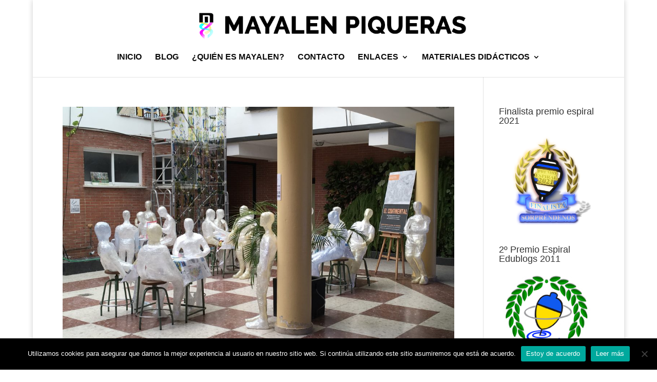

--- FILE ---
content_type: text/html; charset=UTF-8
request_url: https://mayalenpiqueras.com/category/inerculturalidad/
body_size: 40647
content:
<!DOCTYPE html>
<html lang="es">
<head>
	<meta charset="UTF-8" />
<meta http-equiv="X-UA-Compatible" content="IE=edge">
	<link rel="pingback" href="https://mayalenpiqueras.com/xmlrpc.php" />

	<script type="text/javascript">
		document.documentElement.className = 'js';
	</script>

	<title>inerculturalidad | Mayalen Piqueras</title>
<meta name='robots' content='max-image-preview:large' />
	<style>img:is([sizes="auto" i], [sizes^="auto," i]) { contain-intrinsic-size: 3000px 1500px }</style>
	<script type="text/javascript">
			let jqueryParams=[],jQuery=function(r){return jqueryParams=[...jqueryParams,r],jQuery},$=function(r){return jqueryParams=[...jqueryParams,r],$};window.jQuery=jQuery,window.$=jQuery;let customHeadScripts=!1;jQuery.fn=jQuery.prototype={},$.fn=jQuery.prototype={},jQuery.noConflict=function(r){if(window.jQuery)return jQuery=window.jQuery,$=window.jQuery,customHeadScripts=!0,jQuery.noConflict},jQuery.ready=function(r){jqueryParams=[...jqueryParams,r]},$.ready=function(r){jqueryParams=[...jqueryParams,r]},jQuery.load=function(r){jqueryParams=[...jqueryParams,r]},$.load=function(r){jqueryParams=[...jqueryParams,r]},jQuery.fn.ready=function(r){jqueryParams=[...jqueryParams,r]},$.fn.ready=function(r){jqueryParams=[...jqueryParams,r]};</script><link rel="alternate" type="application/rss+xml" title="Mayalen Piqueras &raquo; Feed" href="https://mayalenpiqueras.com/feed/" />
<link rel="alternate" type="application/rss+xml" title="Mayalen Piqueras &raquo; Feed de los comentarios" href="https://mayalenpiqueras.com/comments/feed/" />
<link rel="alternate" type="application/rss+xml" title="Mayalen Piqueras &raquo; Categoría inerculturalidad del feed" href="https://mayalenpiqueras.com/category/inerculturalidad/feed/" />
<meta content="Divi Child v.3.0.30.1512923645" name="generator"/><link rel='stylesheet' id='wp-block-library-css' href='https://mayalenpiqueras.com/wp-includes/css/dist/block-library/style.min.css?ver=6.8.3' type='text/css' media='all' />
<style id='wp-block-library-theme-inline-css' type='text/css'>
.wp-block-audio :where(figcaption){color:#555;font-size:13px;text-align:center}.is-dark-theme .wp-block-audio :where(figcaption){color:#ffffffa6}.wp-block-audio{margin:0 0 1em}.wp-block-code{border:1px solid #ccc;border-radius:4px;font-family:Menlo,Consolas,monaco,monospace;padding:.8em 1em}.wp-block-embed :where(figcaption){color:#555;font-size:13px;text-align:center}.is-dark-theme .wp-block-embed :where(figcaption){color:#ffffffa6}.wp-block-embed{margin:0 0 1em}.blocks-gallery-caption{color:#555;font-size:13px;text-align:center}.is-dark-theme .blocks-gallery-caption{color:#ffffffa6}:root :where(.wp-block-image figcaption){color:#555;font-size:13px;text-align:center}.is-dark-theme :root :where(.wp-block-image figcaption){color:#ffffffa6}.wp-block-image{margin:0 0 1em}.wp-block-pullquote{border-bottom:4px solid;border-top:4px solid;color:currentColor;margin-bottom:1.75em}.wp-block-pullquote cite,.wp-block-pullquote footer,.wp-block-pullquote__citation{color:currentColor;font-size:.8125em;font-style:normal;text-transform:uppercase}.wp-block-quote{border-left:.25em solid;margin:0 0 1.75em;padding-left:1em}.wp-block-quote cite,.wp-block-quote footer{color:currentColor;font-size:.8125em;font-style:normal;position:relative}.wp-block-quote:where(.has-text-align-right){border-left:none;border-right:.25em solid;padding-left:0;padding-right:1em}.wp-block-quote:where(.has-text-align-center){border:none;padding-left:0}.wp-block-quote.is-large,.wp-block-quote.is-style-large,.wp-block-quote:where(.is-style-plain){border:none}.wp-block-search .wp-block-search__label{font-weight:700}.wp-block-search__button{border:1px solid #ccc;padding:.375em .625em}:where(.wp-block-group.has-background){padding:1.25em 2.375em}.wp-block-separator.has-css-opacity{opacity:.4}.wp-block-separator{border:none;border-bottom:2px solid;margin-left:auto;margin-right:auto}.wp-block-separator.has-alpha-channel-opacity{opacity:1}.wp-block-separator:not(.is-style-wide):not(.is-style-dots){width:100px}.wp-block-separator.has-background:not(.is-style-dots){border-bottom:none;height:1px}.wp-block-separator.has-background:not(.is-style-wide):not(.is-style-dots){height:2px}.wp-block-table{margin:0 0 1em}.wp-block-table td,.wp-block-table th{word-break:normal}.wp-block-table :where(figcaption){color:#555;font-size:13px;text-align:center}.is-dark-theme .wp-block-table :where(figcaption){color:#ffffffa6}.wp-block-video :where(figcaption){color:#555;font-size:13px;text-align:center}.is-dark-theme .wp-block-video :where(figcaption){color:#ffffffa6}.wp-block-video{margin:0 0 1em}:root :where(.wp-block-template-part.has-background){margin-bottom:0;margin-top:0;padding:1.25em 2.375em}
</style>
<style id='global-styles-inline-css' type='text/css'>
:root{--wp--preset--aspect-ratio--square: 1;--wp--preset--aspect-ratio--4-3: 4/3;--wp--preset--aspect-ratio--3-4: 3/4;--wp--preset--aspect-ratio--3-2: 3/2;--wp--preset--aspect-ratio--2-3: 2/3;--wp--preset--aspect-ratio--16-9: 16/9;--wp--preset--aspect-ratio--9-16: 9/16;--wp--preset--color--black: #000000;--wp--preset--color--cyan-bluish-gray: #abb8c3;--wp--preset--color--white: #ffffff;--wp--preset--color--pale-pink: #f78da7;--wp--preset--color--vivid-red: #cf2e2e;--wp--preset--color--luminous-vivid-orange: #ff6900;--wp--preset--color--luminous-vivid-amber: #fcb900;--wp--preset--color--light-green-cyan: #7bdcb5;--wp--preset--color--vivid-green-cyan: #00d084;--wp--preset--color--pale-cyan-blue: #8ed1fc;--wp--preset--color--vivid-cyan-blue: #0693e3;--wp--preset--color--vivid-purple: #9b51e0;--wp--preset--gradient--vivid-cyan-blue-to-vivid-purple: linear-gradient(135deg,rgba(6,147,227,1) 0%,rgb(155,81,224) 100%);--wp--preset--gradient--light-green-cyan-to-vivid-green-cyan: linear-gradient(135deg,rgb(122,220,180) 0%,rgb(0,208,130) 100%);--wp--preset--gradient--luminous-vivid-amber-to-luminous-vivid-orange: linear-gradient(135deg,rgba(252,185,0,1) 0%,rgba(255,105,0,1) 100%);--wp--preset--gradient--luminous-vivid-orange-to-vivid-red: linear-gradient(135deg,rgba(255,105,0,1) 0%,rgb(207,46,46) 100%);--wp--preset--gradient--very-light-gray-to-cyan-bluish-gray: linear-gradient(135deg,rgb(238,238,238) 0%,rgb(169,184,195) 100%);--wp--preset--gradient--cool-to-warm-spectrum: linear-gradient(135deg,rgb(74,234,220) 0%,rgb(151,120,209) 20%,rgb(207,42,186) 40%,rgb(238,44,130) 60%,rgb(251,105,98) 80%,rgb(254,248,76) 100%);--wp--preset--gradient--blush-light-purple: linear-gradient(135deg,rgb(255,206,236) 0%,rgb(152,150,240) 100%);--wp--preset--gradient--blush-bordeaux: linear-gradient(135deg,rgb(254,205,165) 0%,rgb(254,45,45) 50%,rgb(107,0,62) 100%);--wp--preset--gradient--luminous-dusk: linear-gradient(135deg,rgb(255,203,112) 0%,rgb(199,81,192) 50%,rgb(65,88,208) 100%);--wp--preset--gradient--pale-ocean: linear-gradient(135deg,rgb(255,245,203) 0%,rgb(182,227,212) 50%,rgb(51,167,181) 100%);--wp--preset--gradient--electric-grass: linear-gradient(135deg,rgb(202,248,128) 0%,rgb(113,206,126) 100%);--wp--preset--gradient--midnight: linear-gradient(135deg,rgb(2,3,129) 0%,rgb(40,116,252) 100%);--wp--preset--font-size--small: 13px;--wp--preset--font-size--medium: 20px;--wp--preset--font-size--large: 36px;--wp--preset--font-size--x-large: 42px;--wp--preset--spacing--20: 0.44rem;--wp--preset--spacing--30: 0.67rem;--wp--preset--spacing--40: 1rem;--wp--preset--spacing--50: 1.5rem;--wp--preset--spacing--60: 2.25rem;--wp--preset--spacing--70: 3.38rem;--wp--preset--spacing--80: 5.06rem;--wp--preset--shadow--natural: 6px 6px 9px rgba(0, 0, 0, 0.2);--wp--preset--shadow--deep: 12px 12px 50px rgba(0, 0, 0, 0.4);--wp--preset--shadow--sharp: 6px 6px 0px rgba(0, 0, 0, 0.2);--wp--preset--shadow--outlined: 6px 6px 0px -3px rgba(255, 255, 255, 1), 6px 6px rgba(0, 0, 0, 1);--wp--preset--shadow--crisp: 6px 6px 0px rgba(0, 0, 0, 1);}:root { --wp--style--global--content-size: 823px;--wp--style--global--wide-size: 1080px; }:where(body) { margin: 0; }.wp-site-blocks > .alignleft { float: left; margin-right: 2em; }.wp-site-blocks > .alignright { float: right; margin-left: 2em; }.wp-site-blocks > .aligncenter { justify-content: center; margin-left: auto; margin-right: auto; }:where(.is-layout-flex){gap: 0.5em;}:where(.is-layout-grid){gap: 0.5em;}.is-layout-flow > .alignleft{float: left;margin-inline-start: 0;margin-inline-end: 2em;}.is-layout-flow > .alignright{float: right;margin-inline-start: 2em;margin-inline-end: 0;}.is-layout-flow > .aligncenter{margin-left: auto !important;margin-right: auto !important;}.is-layout-constrained > .alignleft{float: left;margin-inline-start: 0;margin-inline-end: 2em;}.is-layout-constrained > .alignright{float: right;margin-inline-start: 2em;margin-inline-end: 0;}.is-layout-constrained > .aligncenter{margin-left: auto !important;margin-right: auto !important;}.is-layout-constrained > :where(:not(.alignleft):not(.alignright):not(.alignfull)){max-width: var(--wp--style--global--content-size);margin-left: auto !important;margin-right: auto !important;}.is-layout-constrained > .alignwide{max-width: var(--wp--style--global--wide-size);}body .is-layout-flex{display: flex;}.is-layout-flex{flex-wrap: wrap;align-items: center;}.is-layout-flex > :is(*, div){margin: 0;}body .is-layout-grid{display: grid;}.is-layout-grid > :is(*, div){margin: 0;}body{padding-top: 0px;padding-right: 0px;padding-bottom: 0px;padding-left: 0px;}:root :where(.wp-element-button, .wp-block-button__link){background-color: #32373c;border-width: 0;color: #fff;font-family: inherit;font-size: inherit;line-height: inherit;padding: calc(0.667em + 2px) calc(1.333em + 2px);text-decoration: none;}.has-black-color{color: var(--wp--preset--color--black) !important;}.has-cyan-bluish-gray-color{color: var(--wp--preset--color--cyan-bluish-gray) !important;}.has-white-color{color: var(--wp--preset--color--white) !important;}.has-pale-pink-color{color: var(--wp--preset--color--pale-pink) !important;}.has-vivid-red-color{color: var(--wp--preset--color--vivid-red) !important;}.has-luminous-vivid-orange-color{color: var(--wp--preset--color--luminous-vivid-orange) !important;}.has-luminous-vivid-amber-color{color: var(--wp--preset--color--luminous-vivid-amber) !important;}.has-light-green-cyan-color{color: var(--wp--preset--color--light-green-cyan) !important;}.has-vivid-green-cyan-color{color: var(--wp--preset--color--vivid-green-cyan) !important;}.has-pale-cyan-blue-color{color: var(--wp--preset--color--pale-cyan-blue) !important;}.has-vivid-cyan-blue-color{color: var(--wp--preset--color--vivid-cyan-blue) !important;}.has-vivid-purple-color{color: var(--wp--preset--color--vivid-purple) !important;}.has-black-background-color{background-color: var(--wp--preset--color--black) !important;}.has-cyan-bluish-gray-background-color{background-color: var(--wp--preset--color--cyan-bluish-gray) !important;}.has-white-background-color{background-color: var(--wp--preset--color--white) !important;}.has-pale-pink-background-color{background-color: var(--wp--preset--color--pale-pink) !important;}.has-vivid-red-background-color{background-color: var(--wp--preset--color--vivid-red) !important;}.has-luminous-vivid-orange-background-color{background-color: var(--wp--preset--color--luminous-vivid-orange) !important;}.has-luminous-vivid-amber-background-color{background-color: var(--wp--preset--color--luminous-vivid-amber) !important;}.has-light-green-cyan-background-color{background-color: var(--wp--preset--color--light-green-cyan) !important;}.has-vivid-green-cyan-background-color{background-color: var(--wp--preset--color--vivid-green-cyan) !important;}.has-pale-cyan-blue-background-color{background-color: var(--wp--preset--color--pale-cyan-blue) !important;}.has-vivid-cyan-blue-background-color{background-color: var(--wp--preset--color--vivid-cyan-blue) !important;}.has-vivid-purple-background-color{background-color: var(--wp--preset--color--vivid-purple) !important;}.has-black-border-color{border-color: var(--wp--preset--color--black) !important;}.has-cyan-bluish-gray-border-color{border-color: var(--wp--preset--color--cyan-bluish-gray) !important;}.has-white-border-color{border-color: var(--wp--preset--color--white) !important;}.has-pale-pink-border-color{border-color: var(--wp--preset--color--pale-pink) !important;}.has-vivid-red-border-color{border-color: var(--wp--preset--color--vivid-red) !important;}.has-luminous-vivid-orange-border-color{border-color: var(--wp--preset--color--luminous-vivid-orange) !important;}.has-luminous-vivid-amber-border-color{border-color: var(--wp--preset--color--luminous-vivid-amber) !important;}.has-light-green-cyan-border-color{border-color: var(--wp--preset--color--light-green-cyan) !important;}.has-vivid-green-cyan-border-color{border-color: var(--wp--preset--color--vivid-green-cyan) !important;}.has-pale-cyan-blue-border-color{border-color: var(--wp--preset--color--pale-cyan-blue) !important;}.has-vivid-cyan-blue-border-color{border-color: var(--wp--preset--color--vivid-cyan-blue) !important;}.has-vivid-purple-border-color{border-color: var(--wp--preset--color--vivid-purple) !important;}.has-vivid-cyan-blue-to-vivid-purple-gradient-background{background: var(--wp--preset--gradient--vivid-cyan-blue-to-vivid-purple) !important;}.has-light-green-cyan-to-vivid-green-cyan-gradient-background{background: var(--wp--preset--gradient--light-green-cyan-to-vivid-green-cyan) !important;}.has-luminous-vivid-amber-to-luminous-vivid-orange-gradient-background{background: var(--wp--preset--gradient--luminous-vivid-amber-to-luminous-vivid-orange) !important;}.has-luminous-vivid-orange-to-vivid-red-gradient-background{background: var(--wp--preset--gradient--luminous-vivid-orange-to-vivid-red) !important;}.has-very-light-gray-to-cyan-bluish-gray-gradient-background{background: var(--wp--preset--gradient--very-light-gray-to-cyan-bluish-gray) !important;}.has-cool-to-warm-spectrum-gradient-background{background: var(--wp--preset--gradient--cool-to-warm-spectrum) !important;}.has-blush-light-purple-gradient-background{background: var(--wp--preset--gradient--blush-light-purple) !important;}.has-blush-bordeaux-gradient-background{background: var(--wp--preset--gradient--blush-bordeaux) !important;}.has-luminous-dusk-gradient-background{background: var(--wp--preset--gradient--luminous-dusk) !important;}.has-pale-ocean-gradient-background{background: var(--wp--preset--gradient--pale-ocean) !important;}.has-electric-grass-gradient-background{background: var(--wp--preset--gradient--electric-grass) !important;}.has-midnight-gradient-background{background: var(--wp--preset--gradient--midnight) !important;}.has-small-font-size{font-size: var(--wp--preset--font-size--small) !important;}.has-medium-font-size{font-size: var(--wp--preset--font-size--medium) !important;}.has-large-font-size{font-size: var(--wp--preset--font-size--large) !important;}.has-x-large-font-size{font-size: var(--wp--preset--font-size--x-large) !important;}
:where(.wp-block-post-template.is-layout-flex){gap: 1.25em;}:where(.wp-block-post-template.is-layout-grid){gap: 1.25em;}
:where(.wp-block-columns.is-layout-flex){gap: 2em;}:where(.wp-block-columns.is-layout-grid){gap: 2em;}
:root :where(.wp-block-pullquote){font-size: 1.5em;line-height: 1.6;}
</style>
<link rel='stylesheet' id='cookie-notice-front-css' href='https://mayalenpiqueras.com/wp-content/plugins/cookie-notice/css/front.min.css?ver=2.5.9' type='text/css' media='all' />
<link rel='stylesheet' id='page-visit-counter-pro-css' href='https://mayalenpiqueras.com/wp-content/plugins/page-visit-counter/public/css/page-visit-counter-public.css?ver=6.0.8' type='text/css' media='all' />
<style id='divi-style-parent-inline-inline-css' type='text/css'>
/*!
Theme Name: Divi
Theme URI: http://www.elegantthemes.com/gallery/divi/
Version: 4.27.1
Description: Smart. Flexible. Beautiful. Divi is the most powerful theme in our collection.
Author: Elegant Themes
Author URI: http://www.elegantthemes.com
License: GNU General Public License v2
License URI: http://www.gnu.org/licenses/gpl-2.0.html
*/

a,abbr,acronym,address,applet,b,big,blockquote,body,center,cite,code,dd,del,dfn,div,dl,dt,em,fieldset,font,form,h1,h2,h3,h4,h5,h6,html,i,iframe,img,ins,kbd,label,legend,li,object,ol,p,pre,q,s,samp,small,span,strike,strong,sub,sup,tt,u,ul,var{margin:0;padding:0;border:0;outline:0;font-size:100%;-ms-text-size-adjust:100%;-webkit-text-size-adjust:100%;vertical-align:baseline;background:transparent}body{line-height:1}ol,ul{list-style:none}blockquote,q{quotes:none}blockquote:after,blockquote:before,q:after,q:before{content:"";content:none}blockquote{margin:20px 0 30px;border-left:5px solid;padding-left:20px}:focus{outline:0}del{text-decoration:line-through}pre{overflow:auto;padding:10px}figure{margin:0}table{border-collapse:collapse;border-spacing:0}article,aside,footer,header,hgroup,nav,section{display:block}body{font-family:Open Sans,Arial,sans-serif;font-size:14px;color:#666;background-color:#fff;line-height:1.7em;font-weight:500;-webkit-font-smoothing:antialiased;-moz-osx-font-smoothing:grayscale}body.page-template-page-template-blank-php #page-container{padding-top:0!important}body.et_cover_background{background-size:cover!important;background-position:top!important;background-repeat:no-repeat!important;background-attachment:fixed}a{color:#2ea3f2}a,a:hover{text-decoration:none}p{padding-bottom:1em}p:not(.has-background):last-of-type{padding-bottom:0}p.et_normal_padding{padding-bottom:1em}strong{font-weight:700}cite,em,i{font-style:italic}code,pre{font-family:Courier New,monospace;margin-bottom:10px}ins{text-decoration:none}sub,sup{height:0;line-height:1;position:relative;vertical-align:baseline}sup{bottom:.8em}sub{top:.3em}dl{margin:0 0 1.5em}dl dt{font-weight:700}dd{margin-left:1.5em}blockquote p{padding-bottom:0}embed,iframe,object,video{max-width:100%}h1,h2,h3,h4,h5,h6{color:#333;padding-bottom:10px;line-height:1em;font-weight:500}h1 a,h2 a,h3 a,h4 a,h5 a,h6 a{color:inherit}h1{font-size:30px}h2{font-size:26px}h3{font-size:22px}h4{font-size:18px}h5{font-size:16px}h6{font-size:14px}input{-webkit-appearance:none}input[type=checkbox]{-webkit-appearance:checkbox}input[type=radio]{-webkit-appearance:radio}input.text,input.title,input[type=email],input[type=password],input[type=tel],input[type=text],select,textarea{background-color:#fff;border:1px solid #bbb;padding:2px;color:#4e4e4e}input.text:focus,input.title:focus,input[type=text]:focus,select:focus,textarea:focus{border-color:#2d3940;color:#3e3e3e}input.text,input.title,input[type=text],select,textarea{margin:0}textarea{padding:4px}button,input,select,textarea{font-family:inherit}img{max-width:100%;height:auto}.clear{clear:both}br.clear{margin:0;padding:0}.pagination{clear:both}#et_search_icon:hover,.et-social-icon a:hover,.et_password_protected_form .et_submit_button,.form-submit .et_pb_buttontton.alt.disabled,.nav-single a,.posted_in a{color:#2ea3f2}.et-search-form,blockquote{border-color:#2ea3f2}#main-content{background-color:#fff}.container{width:80%;max-width:1080px;margin:auto;position:relative}body:not(.et-tb) #main-content .container,body:not(.et-tb-has-header) #main-content .container{padding-top:58px}.et_full_width_page #main-content .container:before{display:none}.main_title{margin-bottom:20px}.et_password_protected_form .et_submit_button:hover,.form-submit .et_pb_button:hover{background:rgba(0,0,0,.05)}.et_button_icon_visible .et_pb_button{padding-right:2em;padding-left:.7em}.et_button_icon_visible .et_pb_button:after{opacity:1;margin-left:0}.et_button_left .et_pb_button:hover:after{left:.15em}.et_button_left .et_pb_button:after{margin-left:0;left:1em}.et_button_icon_visible.et_button_left .et_pb_button,.et_button_left .et_pb_button:hover,.et_button_left .et_pb_module .et_pb_button:hover{padding-left:2em;padding-right:.7em}.et_button_icon_visible.et_button_left .et_pb_button:after,.et_button_left .et_pb_button:hover:after{left:.15em}.et_password_protected_form .et_submit_button:hover,.form-submit .et_pb_button:hover{padding:.3em 1em}.et_button_no_icon .et_pb_button:after{display:none}.et_button_no_icon.et_button_icon_visible.et_button_left .et_pb_button,.et_button_no_icon.et_button_left .et_pb_button:hover,.et_button_no_icon .et_pb_button,.et_button_no_icon .et_pb_button:hover{padding:.3em 1em!important}.et_button_custom_icon .et_pb_button:after{line-height:1.7em}.et_button_custom_icon.et_button_icon_visible .et_pb_button:after,.et_button_custom_icon .et_pb_button:hover:after{margin-left:.3em}#left-area .post_format-post-format-gallery .wp-block-gallery:first-of-type{padding:0;margin-bottom:-16px}.entry-content table:not(.variations){border:1px solid #eee;margin:0 0 15px;text-align:left;width:100%}.entry-content thead th,.entry-content tr th{color:#555;font-weight:700;padding:9px 24px}.entry-content tr td{border-top:1px solid #eee;padding:6px 24px}#left-area ul,.entry-content ul,.et-l--body ul,.et-l--footer ul,.et-l--header ul{list-style-type:disc;padding:0 0 23px 1em;line-height:26px}#left-area ol,.entry-content ol,.et-l--body ol,.et-l--footer ol,.et-l--header ol{list-style-type:decimal;list-style-position:inside;padding:0 0 23px;line-height:26px}#left-area ul li ul,.entry-content ul li ol{padding:2px 0 2px 20px}#left-area ol li ul,.entry-content ol li ol,.et-l--body ol li ol,.et-l--footer ol li ol,.et-l--header ol li ol{padding:2px 0 2px 35px}#left-area ul.wp-block-gallery{display:-webkit-box;display:-ms-flexbox;display:flex;-ms-flex-wrap:wrap;flex-wrap:wrap;list-style-type:none;padding:0}#left-area ul.products{padding:0!important;line-height:1.7!important;list-style:none!important}.gallery-item a{display:block}.gallery-caption,.gallery-item a{width:90%}#wpadminbar{z-index:100001}#left-area .post-meta{font-size:14px;padding-bottom:15px}#left-area .post-meta a{text-decoration:none;color:#666}#left-area .et_featured_image{padding-bottom:7px}.single .post{padding-bottom:25px}body.single .et_audio_content{margin-bottom:-6px}.nav-single a{text-decoration:none;color:#2ea3f2;font-size:14px;font-weight:400}.nav-previous{float:left}.nav-next{float:right}.et_password_protected_form p input{background-color:#eee;border:none!important;width:100%!important;border-radius:0!important;font-size:14px;color:#999!important;padding:16px!important;-webkit-box-sizing:border-box;box-sizing:border-box}.et_password_protected_form label{display:none}.et_password_protected_form .et_submit_button{font-family:inherit;display:block;float:right;margin:8px auto 0;cursor:pointer}.post-password-required p.nocomments.container{max-width:100%}.post-password-required p.nocomments.container:before{display:none}.aligncenter,div.post .new-post .aligncenter{display:block;margin-left:auto;margin-right:auto}.wp-caption{border:1px solid #ddd;text-align:center;background-color:#f3f3f3;margin-bottom:10px;max-width:96%;padding:8px}.wp-caption.alignleft{margin:0 30px 20px 0}.wp-caption.alignright{margin:0 0 20px 30px}.wp-caption img{margin:0;padding:0;border:0}.wp-caption p.wp-caption-text{font-size:12px;padding:0 4px 5px;margin:0}.alignright{float:right}.alignleft{float:left}img.alignleft{display:inline;float:left;margin-right:15px}img.alignright{display:inline;float:right;margin-left:15px}.page.et_pb_pagebuilder_layout #main-content{background-color:transparent}body #main-content .et_builder_inner_content>h1,body #main-content .et_builder_inner_content>h2,body #main-content .et_builder_inner_content>h3,body #main-content .et_builder_inner_content>h4,body #main-content .et_builder_inner_content>h5,body #main-content .et_builder_inner_content>h6{line-height:1.4em}body #main-content .et_builder_inner_content>p{line-height:1.7em}.wp-block-pullquote{margin:20px 0 30px}.wp-block-pullquote.has-background blockquote{border-left:none}.wp-block-group.has-background{padding:1.5em 1.5em .5em}@media (min-width:981px){#left-area{width:79.125%;padding-bottom:23px}#main-content .container:before{content:"";position:absolute;top:0;height:100%;width:1px;background-color:#e2e2e2}.et_full_width_page #left-area,.et_no_sidebar #left-area{float:none;width:100%!important}.et_full_width_page #left-area{padding-bottom:0}.et_no_sidebar #main-content .container:before{display:none}}@media (max-width:980px){#page-container{padding-top:80px}.et-tb #page-container,.et-tb-has-header #page-container{padding-top:0!important}#left-area,#sidebar{width:100%!important}#main-content .container:before{display:none!important}.et_full_width_page .et_gallery_item:nth-child(4n+1){clear:none}}@media print{#page-container{padding-top:0!important}}#wp-admin-bar-et-use-visual-builder a:before{font-family:ETmodules!important;content:"\e625";font-size:30px!important;width:28px;margin-top:-3px;color:#974df3!important}#wp-admin-bar-et-use-visual-builder:hover a:before{color:#fff!important}#wp-admin-bar-et-use-visual-builder:hover a,#wp-admin-bar-et-use-visual-builder a:hover{transition:background-color .5s ease;-webkit-transition:background-color .5s ease;-moz-transition:background-color .5s ease;background-color:#7e3bd0!important;color:#fff!important}* html .clearfix,:first-child+html .clearfix{zoom:1}.iphone .et_pb_section_video_bg video::-webkit-media-controls-start-playback-button{display:none!important;-webkit-appearance:none}.et_mobile_device .et_pb_section_parallax .et_pb_parallax_css{background-attachment:scroll}.et-social-facebook a.icon:before{content:"\e093"}.et-social-twitter a.icon:before{content:"\e094"}.et-social-google-plus a.icon:before{content:"\e096"}.et-social-instagram a.icon:before{content:"\e09a"}.et-social-rss a.icon:before{content:"\e09e"}.ai1ec-single-event:after{content:" ";display:table;clear:both}.evcal_event_details .evcal_evdata_cell .eventon_details_shading_bot.eventon_details_shading_bot{z-index:3}.wp-block-divi-layout{margin-bottom:1em}*{-webkit-box-sizing:border-box;box-sizing:border-box}#et-info-email:before,#et-info-phone:before,#et_search_icon:before,.comment-reply-link:after,.et-cart-info span:before,.et-pb-arrow-next:before,.et-pb-arrow-prev:before,.et-social-icon a:before,.et_audio_container .mejs-playpause-button button:before,.et_audio_container .mejs-volume-button button:before,.et_overlay:before,.et_password_protected_form .et_submit_button:after,.et_pb_button:after,.et_pb_contact_reset:after,.et_pb_contact_submit:after,.et_pb_font_icon:before,.et_pb_newsletter_button:after,.et_pb_pricing_table_button:after,.et_pb_promo_button:after,.et_pb_testimonial:before,.et_pb_toggle_title:before,.form-submit .et_pb_button:after,.mobile_menu_bar:before,a.et_pb_more_button:after{font-family:ETmodules!important;speak:none;font-style:normal;font-weight:400;-webkit-font-feature-settings:normal;font-feature-settings:normal;font-variant:normal;text-transform:none;line-height:1;-webkit-font-smoothing:antialiased;-moz-osx-font-smoothing:grayscale;text-shadow:0 0;direction:ltr}.et-pb-icon,.et_pb_custom_button_icon.et_pb_button:after,.et_pb_login .et_pb_custom_button_icon.et_pb_button:after,.et_pb_woo_custom_button_icon .button.et_pb_custom_button_icon.et_pb_button:after,.et_pb_woo_custom_button_icon .button.et_pb_custom_button_icon.et_pb_button:hover:after{content:attr(data-icon)}.et-pb-icon{font-family:ETmodules;speak:none;font-weight:400;-webkit-font-feature-settings:normal;font-feature-settings:normal;font-variant:normal;text-transform:none;line-height:1;-webkit-font-smoothing:antialiased;font-size:96px;font-style:normal;display:inline-block;-webkit-box-sizing:border-box;box-sizing:border-box;direction:ltr}#et-ajax-saving{display:none;-webkit-transition:background .3s,-webkit-box-shadow .3s;transition:background .3s,-webkit-box-shadow .3s;transition:background .3s,box-shadow .3s;transition:background .3s,box-shadow .3s,-webkit-box-shadow .3s;-webkit-box-shadow:rgba(0,139,219,.247059) 0 0 60px;box-shadow:0 0 60px rgba(0,139,219,.247059);position:fixed;top:50%;left:50%;width:50px;height:50px;background:#fff;border-radius:50px;margin:-25px 0 0 -25px;z-index:999999;text-align:center}#et-ajax-saving img{margin:9px}.et-safe-mode-indicator,.et-safe-mode-indicator:focus,.et-safe-mode-indicator:hover{-webkit-box-shadow:0 5px 10px rgba(41,196,169,.15);box-shadow:0 5px 10px rgba(41,196,169,.15);background:#29c4a9;color:#fff;font-size:14px;font-weight:600;padding:12px;line-height:16px;border-radius:3px;position:fixed;bottom:30px;right:30px;z-index:999999;text-decoration:none;font-family:Open Sans,sans-serif;-webkit-font-smoothing:antialiased;-moz-osx-font-smoothing:grayscale}.et_pb_button{font-size:20px;font-weight:500;padding:.3em 1em;line-height:1.7em!important;background-color:transparent;background-size:cover;background-position:50%;background-repeat:no-repeat;border:2px solid;border-radius:3px;-webkit-transition-duration:.2s;transition-duration:.2s;-webkit-transition-property:all!important;transition-property:all!important}.et_pb_button,.et_pb_button_inner{position:relative}.et_pb_button:hover,.et_pb_module .et_pb_button:hover{border:2px solid transparent;padding:.3em 2em .3em .7em}.et_pb_button:hover{background-color:hsla(0,0%,100%,.2)}.et_pb_bg_layout_light.et_pb_button:hover,.et_pb_bg_layout_light .et_pb_button:hover{background-color:rgba(0,0,0,.05)}.et_pb_button:after,.et_pb_button:before{font-size:32px;line-height:1em;content:"\35";opacity:0;position:absolute;margin-left:-1em;-webkit-transition:all .2s;transition:all .2s;text-transform:none;-webkit-font-feature-settings:"kern" off;font-feature-settings:"kern" off;font-variant:none;font-style:normal;font-weight:400;text-shadow:none}.et_pb_button.et_hover_enabled:hover:after,.et_pb_button.et_pb_hovered:hover:after{-webkit-transition:none!important;transition:none!important}.et_pb_button:before{display:none}.et_pb_button:hover:after{opacity:1;margin-left:0}.et_pb_column_1_3 h1,.et_pb_column_1_4 h1,.et_pb_column_1_5 h1,.et_pb_column_1_6 h1,.et_pb_column_2_5 h1{font-size:26px}.et_pb_column_1_3 h2,.et_pb_column_1_4 h2,.et_pb_column_1_5 h2,.et_pb_column_1_6 h2,.et_pb_column_2_5 h2{font-size:23px}.et_pb_column_1_3 h3,.et_pb_column_1_4 h3,.et_pb_column_1_5 h3,.et_pb_column_1_6 h3,.et_pb_column_2_5 h3{font-size:20px}.et_pb_column_1_3 h4,.et_pb_column_1_4 h4,.et_pb_column_1_5 h4,.et_pb_column_1_6 h4,.et_pb_column_2_5 h4{font-size:18px}.et_pb_column_1_3 h5,.et_pb_column_1_4 h5,.et_pb_column_1_5 h5,.et_pb_column_1_6 h5,.et_pb_column_2_5 h5{font-size:16px}.et_pb_column_1_3 h6,.et_pb_column_1_4 h6,.et_pb_column_1_5 h6,.et_pb_column_1_6 h6,.et_pb_column_2_5 h6{font-size:15px}.et_pb_bg_layout_dark,.et_pb_bg_layout_dark h1,.et_pb_bg_layout_dark h2,.et_pb_bg_layout_dark h3,.et_pb_bg_layout_dark h4,.et_pb_bg_layout_dark h5,.et_pb_bg_layout_dark h6{color:#fff!important}.et_pb_module.et_pb_text_align_left{text-align:left}.et_pb_module.et_pb_text_align_center{text-align:center}.et_pb_module.et_pb_text_align_right{text-align:right}.et_pb_module.et_pb_text_align_justified{text-align:justify}.clearfix:after{visibility:hidden;display:block;font-size:0;content:" ";clear:both;height:0}.et_pb_bg_layout_light .et_pb_more_button{color:#2ea3f2}.et_builder_inner_content{position:relative;z-index:1}header .et_builder_inner_content{z-index:2}.et_pb_css_mix_blend_mode_passthrough{mix-blend-mode:unset!important}.et_pb_image_container{margin:-20px -20px 29px}.et_pb_module_inner{position:relative}.et_hover_enabled_preview{z-index:2}.et_hover_enabled:hover{position:relative;z-index:2}.et_pb_all_tabs,.et_pb_module,.et_pb_posts_nav a,.et_pb_tab,.et_pb_with_background{position:relative;background-size:cover;background-position:50%;background-repeat:no-repeat}.et_pb_background_mask,.et_pb_background_pattern{bottom:0;left:0;position:absolute;right:0;top:0}.et_pb_background_mask{background-size:calc(100% + 2px) calc(100% + 2px);background-repeat:no-repeat;background-position:50%;overflow:hidden}.et_pb_background_pattern{background-position:0 0;background-repeat:repeat}.et_pb_with_border{position:relative;border:0 solid #333}.post-password-required .et_pb_row{padding:0;width:100%}.post-password-required .et_password_protected_form{min-height:0}body.et_pb_pagebuilder_layout.et_pb_show_title .post-password-required .et_password_protected_form h1,body:not(.et_pb_pagebuilder_layout) .post-password-required .et_password_protected_form h1{display:none}.et_pb_no_bg{padding:0!important}.et_overlay.et_pb_inline_icon:before,.et_pb_inline_icon:before{content:attr(data-icon)}.et_pb_more_button{color:inherit;text-shadow:none;text-decoration:none;display:inline-block;margin-top:20px}.et_parallax_bg_wrap{overflow:hidden;position:absolute;top:0;right:0;bottom:0;left:0}.et_parallax_bg{background-repeat:no-repeat;background-position:top;background-size:cover;position:absolute;bottom:0;left:0;width:100%;height:100%;display:block}.et_parallax_bg.et_parallax_bg__hover,.et_parallax_bg.et_parallax_bg_phone,.et_parallax_bg.et_parallax_bg_tablet,.et_parallax_gradient.et_parallax_gradient__hover,.et_parallax_gradient.et_parallax_gradient_phone,.et_parallax_gradient.et_parallax_gradient_tablet,.et_pb_section_parallax_hover:hover .et_parallax_bg:not(.et_parallax_bg__hover),.et_pb_section_parallax_hover:hover .et_parallax_gradient:not(.et_parallax_gradient__hover){display:none}.et_pb_section_parallax_hover:hover .et_parallax_bg.et_parallax_bg__hover,.et_pb_section_parallax_hover:hover .et_parallax_gradient.et_parallax_gradient__hover{display:block}.et_parallax_gradient{bottom:0;display:block;left:0;position:absolute;right:0;top:0}.et_pb_module.et_pb_section_parallax,.et_pb_posts_nav a.et_pb_section_parallax,.et_pb_tab.et_pb_section_parallax{position:relative}.et_pb_section_parallax .et_pb_parallax_css,.et_pb_slides .et_parallax_bg.et_pb_parallax_css{background-attachment:fixed}body.et-bfb .et_pb_section_parallax .et_pb_parallax_css,body.et-bfb .et_pb_slides .et_parallax_bg.et_pb_parallax_css{background-attachment:scroll;bottom:auto}.et_pb_section_parallax.et_pb_column .et_pb_module,.et_pb_section_parallax.et_pb_row .et_pb_column,.et_pb_section_parallax.et_pb_row .et_pb_module{z-index:9;position:relative}.et_pb_more_button:hover:after{opacity:1;margin-left:0}.et_pb_preload .et_pb_section_video_bg,.et_pb_preload>div{visibility:hidden}.et_pb_preload,.et_pb_section.et_pb_section_video.et_pb_preload{position:relative;background:#464646!important}.et_pb_preload:before{content:"";position:absolute;top:50%;left:50%;background:url(https://mayalenpiqueras.com/wp-content/themes/Divi/includes/builder/styles/images/preloader.gif) no-repeat;border-radius:32px;width:32px;height:32px;margin:-16px 0 0 -16px}.box-shadow-overlay{position:absolute;top:0;left:0;width:100%;height:100%;z-index:10;pointer-events:none}.et_pb_section>.box-shadow-overlay~.et_pb_row{z-index:11}body.safari .section_has_divider{will-change:transform}.et_pb_row>.box-shadow-overlay{z-index:8}.has-box-shadow-overlay{position:relative}.et_clickable{cursor:pointer}.screen-reader-text{border:0;clip:rect(1px,1px,1px,1px);-webkit-clip-path:inset(50%);clip-path:inset(50%);height:1px;margin:-1px;overflow:hidden;padding:0;position:absolute!important;width:1px;word-wrap:normal!important}.et_multi_view_hidden,.et_multi_view_hidden_image{display:none!important}@keyframes multi-view-image-fade{0%{opacity:0}10%{opacity:.1}20%{opacity:.2}30%{opacity:.3}40%{opacity:.4}50%{opacity:.5}60%{opacity:.6}70%{opacity:.7}80%{opacity:.8}90%{opacity:.9}to{opacity:1}}.et_multi_view_image__loading{visibility:hidden}.et_multi_view_image__loaded{-webkit-animation:multi-view-image-fade .5s;animation:multi-view-image-fade .5s}#et-pb-motion-effects-offset-tracker{visibility:hidden!important;opacity:0;position:absolute;top:0;left:0}.et-pb-before-scroll-animation{opacity:0}header.et-l.et-l--header:after{clear:both;display:block;content:""}.et_pb_module{-webkit-animation-timing-function:linear;animation-timing-function:linear;-webkit-animation-duration:.2s;animation-duration:.2s}@-webkit-keyframes fadeBottom{0%{opacity:0;-webkit-transform:translateY(10%);transform:translateY(10%)}to{opacity:1;-webkit-transform:translateY(0);transform:translateY(0)}}@keyframes fadeBottom{0%{opacity:0;-webkit-transform:translateY(10%);transform:translateY(10%)}to{opacity:1;-webkit-transform:translateY(0);transform:translateY(0)}}@-webkit-keyframes fadeLeft{0%{opacity:0;-webkit-transform:translateX(-10%);transform:translateX(-10%)}to{opacity:1;-webkit-transform:translateX(0);transform:translateX(0)}}@keyframes fadeLeft{0%{opacity:0;-webkit-transform:translateX(-10%);transform:translateX(-10%)}to{opacity:1;-webkit-transform:translateX(0);transform:translateX(0)}}@-webkit-keyframes fadeRight{0%{opacity:0;-webkit-transform:translateX(10%);transform:translateX(10%)}to{opacity:1;-webkit-transform:translateX(0);transform:translateX(0)}}@keyframes fadeRight{0%{opacity:0;-webkit-transform:translateX(10%);transform:translateX(10%)}to{opacity:1;-webkit-transform:translateX(0);transform:translateX(0)}}@-webkit-keyframes fadeTop{0%{opacity:0;-webkit-transform:translateY(-10%);transform:translateY(-10%)}to{opacity:1;-webkit-transform:translateX(0);transform:translateX(0)}}@keyframes fadeTop{0%{opacity:0;-webkit-transform:translateY(-10%);transform:translateY(-10%)}to{opacity:1;-webkit-transform:translateX(0);transform:translateX(0)}}@-webkit-keyframes fadeIn{0%{opacity:0}to{opacity:1}}@keyframes fadeIn{0%{opacity:0}to{opacity:1}}.et-waypoint:not(.et_pb_counters){opacity:0}@media (min-width:981px){.et_pb_section.et_section_specialty div.et_pb_row .et_pb_column .et_pb_column .et_pb_module.et-last-child,.et_pb_section.et_section_specialty div.et_pb_row .et_pb_column .et_pb_column .et_pb_module:last-child,.et_pb_section.et_section_specialty div.et_pb_row .et_pb_column .et_pb_row_inner .et_pb_column .et_pb_module.et-last-child,.et_pb_section.et_section_specialty div.et_pb_row .et_pb_column .et_pb_row_inner .et_pb_column .et_pb_module:last-child,.et_pb_section div.et_pb_row .et_pb_column .et_pb_module.et-last-child,.et_pb_section div.et_pb_row .et_pb_column .et_pb_module:last-child{margin-bottom:0}}@media (max-width:980px){.et_overlay.et_pb_inline_icon_tablet:before,.et_pb_inline_icon_tablet:before{content:attr(data-icon-tablet)}.et_parallax_bg.et_parallax_bg_tablet_exist,.et_parallax_gradient.et_parallax_gradient_tablet_exist{display:none}.et_parallax_bg.et_parallax_bg_tablet,.et_parallax_gradient.et_parallax_gradient_tablet{display:block}.et_pb_column .et_pb_module{margin-bottom:30px}.et_pb_row .et_pb_column .et_pb_module.et-last-child,.et_pb_row .et_pb_column .et_pb_module:last-child,.et_section_specialty .et_pb_row .et_pb_column .et_pb_module.et-last-child,.et_section_specialty .et_pb_row .et_pb_column .et_pb_module:last-child{margin-bottom:0}.et_pb_more_button{display:inline-block!important}.et_pb_bg_layout_light_tablet.et_pb_button,.et_pb_bg_layout_light_tablet.et_pb_module.et_pb_button,.et_pb_bg_layout_light_tablet .et_pb_more_button{color:#2ea3f2}.et_pb_bg_layout_light_tablet .et_pb_forgot_password a{color:#666}.et_pb_bg_layout_light_tablet h1,.et_pb_bg_layout_light_tablet h2,.et_pb_bg_layout_light_tablet h3,.et_pb_bg_layout_light_tablet h4,.et_pb_bg_layout_light_tablet h5,.et_pb_bg_layout_light_tablet h6{color:#333!important}.et_pb_module .et_pb_bg_layout_light_tablet.et_pb_button{color:#2ea3f2!important}.et_pb_bg_layout_light_tablet{color:#666!important}.et_pb_bg_layout_dark_tablet,.et_pb_bg_layout_dark_tablet h1,.et_pb_bg_layout_dark_tablet h2,.et_pb_bg_layout_dark_tablet h3,.et_pb_bg_layout_dark_tablet h4,.et_pb_bg_layout_dark_tablet h5,.et_pb_bg_layout_dark_tablet h6{color:#fff!important}.et_pb_bg_layout_dark_tablet.et_pb_button,.et_pb_bg_layout_dark_tablet.et_pb_module.et_pb_button,.et_pb_bg_layout_dark_tablet .et_pb_more_button{color:inherit}.et_pb_bg_layout_dark_tablet .et_pb_forgot_password a{color:#fff}.et_pb_module.et_pb_text_align_left-tablet{text-align:left}.et_pb_module.et_pb_text_align_center-tablet{text-align:center}.et_pb_module.et_pb_text_align_right-tablet{text-align:right}.et_pb_module.et_pb_text_align_justified-tablet{text-align:justify}}@media (max-width:767px){.et_pb_more_button{display:inline-block!important}.et_overlay.et_pb_inline_icon_phone:before,.et_pb_inline_icon_phone:before{content:attr(data-icon-phone)}.et_parallax_bg.et_parallax_bg_phone_exist,.et_parallax_gradient.et_parallax_gradient_phone_exist{display:none}.et_parallax_bg.et_parallax_bg_phone,.et_parallax_gradient.et_parallax_gradient_phone{display:block}.et-hide-mobile{display:none!important}.et_pb_bg_layout_light_phone.et_pb_button,.et_pb_bg_layout_light_phone.et_pb_module.et_pb_button,.et_pb_bg_layout_light_phone .et_pb_more_button{color:#2ea3f2}.et_pb_bg_layout_light_phone .et_pb_forgot_password a{color:#666}.et_pb_bg_layout_light_phone h1,.et_pb_bg_layout_light_phone h2,.et_pb_bg_layout_light_phone h3,.et_pb_bg_layout_light_phone h4,.et_pb_bg_layout_light_phone h5,.et_pb_bg_layout_light_phone h6{color:#333!important}.et_pb_module .et_pb_bg_layout_light_phone.et_pb_button{color:#2ea3f2!important}.et_pb_bg_layout_light_phone{color:#666!important}.et_pb_bg_layout_dark_phone,.et_pb_bg_layout_dark_phone h1,.et_pb_bg_layout_dark_phone h2,.et_pb_bg_layout_dark_phone h3,.et_pb_bg_layout_dark_phone h4,.et_pb_bg_layout_dark_phone h5,.et_pb_bg_layout_dark_phone h6{color:#fff!important}.et_pb_bg_layout_dark_phone.et_pb_button,.et_pb_bg_layout_dark_phone.et_pb_module.et_pb_button,.et_pb_bg_layout_dark_phone .et_pb_more_button{color:inherit}.et_pb_module .et_pb_bg_layout_dark_phone.et_pb_button{color:#fff!important}.et_pb_bg_layout_dark_phone .et_pb_forgot_password a{color:#fff}.et_pb_module.et_pb_text_align_left-phone{text-align:left}.et_pb_module.et_pb_text_align_center-phone{text-align:center}.et_pb_module.et_pb_text_align_right-phone{text-align:right}.et_pb_module.et_pb_text_align_justified-phone{text-align:justify}}@media (max-width:479px){a.et_pb_more_button{display:block}}@media (min-width:768px) and (max-width:980px){[data-et-multi-view-load-tablet-hidden=true]:not(.et_multi_view_swapped){display:none!important}}@media (max-width:767px){[data-et-multi-view-load-phone-hidden=true]:not(.et_multi_view_swapped){display:none!important}}.et_pb_menu.et_pb_menu--style-inline_centered_logo .et_pb_menu__menu nav ul{-webkit-box-pack:center;-ms-flex-pack:center;justify-content:center}@-webkit-keyframes multi-view-image-fade{0%{-webkit-transform:scale(1);transform:scale(1);opacity:1}50%{-webkit-transform:scale(1.01);transform:scale(1.01);opacity:1}to{-webkit-transform:scale(1);transform:scale(1);opacity:1}}
</style>
<style id='divi-dynamic-critical-inline-css' type='text/css'>
@font-face{font-family:ETmodules;font-display:block;src:url(//mayalenpiqueras.com/wp-content/themes/Divi/core/admin/fonts/modules/all/modules.eot);src:url(//mayalenpiqueras.com/wp-content/themes/Divi/core/admin/fonts/modules/all/modules.eot?#iefix) format("embedded-opentype"),url(//mayalenpiqueras.com/wp-content/themes/Divi/core/admin/fonts/modules/all/modules.woff) format("woff"),url(//mayalenpiqueras.com/wp-content/themes/Divi/core/admin/fonts/modules/all/modules.ttf) format("truetype"),url(//mayalenpiqueras.com/wp-content/themes/Divi/core/admin/fonts/modules/all/modules.svg#ETmodules) format("svg");font-weight:400;font-style:normal}
.et_audio_content,.et_link_content,.et_quote_content{background-color:#2ea3f2}.et_pb_post .et-pb-controllers a{margin-bottom:10px}.format-gallery .et-pb-controllers{bottom:0}.et_pb_blog_grid .et_audio_content{margin-bottom:19px}.et_pb_row .et_pb_blog_grid .et_pb_post .et_pb_slide{min-height:180px}.et_audio_content .wp-block-audio{margin:0;padding:0}.et_audio_content h2{line-height:44px}.et_pb_column_1_2 .et_audio_content h2,.et_pb_column_1_3 .et_audio_content h2,.et_pb_column_1_4 .et_audio_content h2,.et_pb_column_1_5 .et_audio_content h2,.et_pb_column_1_6 .et_audio_content h2,.et_pb_column_2_5 .et_audio_content h2,.et_pb_column_3_5 .et_audio_content h2,.et_pb_column_3_8 .et_audio_content h2{margin-bottom:9px;margin-top:0}.et_pb_column_1_2 .et_audio_content,.et_pb_column_3_5 .et_audio_content{padding:35px 40px}.et_pb_column_1_2 .et_audio_content h2,.et_pb_column_3_5 .et_audio_content h2{line-height:32px}.et_pb_column_1_3 .et_audio_content,.et_pb_column_1_4 .et_audio_content,.et_pb_column_1_5 .et_audio_content,.et_pb_column_1_6 .et_audio_content,.et_pb_column_2_5 .et_audio_content,.et_pb_column_3_8 .et_audio_content{padding:35px 20px}.et_pb_column_1_3 .et_audio_content h2,.et_pb_column_1_4 .et_audio_content h2,.et_pb_column_1_5 .et_audio_content h2,.et_pb_column_1_6 .et_audio_content h2,.et_pb_column_2_5 .et_audio_content h2,.et_pb_column_3_8 .et_audio_content h2{font-size:18px;line-height:26px}article.et_pb_has_overlay .et_pb_blog_image_container{position:relative}.et_pb_post>.et_main_video_container{position:relative;margin-bottom:30px}.et_pb_post .et_pb_video_overlay .et_pb_video_play{color:#fff}.et_pb_post .et_pb_video_overlay_hover:hover{background:rgba(0,0,0,.6)}.et_audio_content,.et_link_content,.et_quote_content{text-align:center;word-wrap:break-word;position:relative;padding:50px 60px}.et_audio_content h2,.et_link_content a.et_link_main_url,.et_link_content h2,.et_quote_content blockquote cite,.et_quote_content blockquote p{color:#fff!important}.et_quote_main_link{position:absolute;text-indent:-9999px;width:100%;height:100%;display:block;top:0;left:0}.et_quote_content blockquote{padding:0;margin:0;border:none}.et_audio_content h2,.et_link_content h2,.et_quote_content blockquote p{margin-top:0}.et_audio_content h2{margin-bottom:20px}.et_audio_content h2,.et_link_content h2,.et_quote_content blockquote p{line-height:44px}.et_link_content a.et_link_main_url,.et_quote_content blockquote cite{font-size:18px;font-weight:200}.et_quote_content blockquote cite{font-style:normal}.et_pb_column_2_3 .et_quote_content{padding:50px 42px 45px}.et_pb_column_2_3 .et_audio_content,.et_pb_column_2_3 .et_link_content{padding:40px 40px 45px}.et_pb_column_1_2 .et_audio_content,.et_pb_column_1_2 .et_link_content,.et_pb_column_1_2 .et_quote_content,.et_pb_column_3_5 .et_audio_content,.et_pb_column_3_5 .et_link_content,.et_pb_column_3_5 .et_quote_content{padding:35px 40px}.et_pb_column_1_2 .et_quote_content blockquote p,.et_pb_column_3_5 .et_quote_content blockquote p{font-size:26px;line-height:32px}.et_pb_column_1_2 .et_audio_content h2,.et_pb_column_1_2 .et_link_content h2,.et_pb_column_3_5 .et_audio_content h2,.et_pb_column_3_5 .et_link_content h2{line-height:32px}.et_pb_column_1_2 .et_link_content a.et_link_main_url,.et_pb_column_1_2 .et_quote_content blockquote cite,.et_pb_column_3_5 .et_link_content a.et_link_main_url,.et_pb_column_3_5 .et_quote_content blockquote cite{font-size:14px}.et_pb_column_1_3 .et_quote_content,.et_pb_column_1_4 .et_quote_content,.et_pb_column_1_5 .et_quote_content,.et_pb_column_1_6 .et_quote_content,.et_pb_column_2_5 .et_quote_content,.et_pb_column_3_8 .et_quote_content{padding:35px 30px 32px}.et_pb_column_1_3 .et_audio_content,.et_pb_column_1_3 .et_link_content,.et_pb_column_1_4 .et_audio_content,.et_pb_column_1_4 .et_link_content,.et_pb_column_1_5 .et_audio_content,.et_pb_column_1_5 .et_link_content,.et_pb_column_1_6 .et_audio_content,.et_pb_column_1_6 .et_link_content,.et_pb_column_2_5 .et_audio_content,.et_pb_column_2_5 .et_link_content,.et_pb_column_3_8 .et_audio_content,.et_pb_column_3_8 .et_link_content{padding:35px 20px}.et_pb_column_1_3 .et_audio_content h2,.et_pb_column_1_3 .et_link_content h2,.et_pb_column_1_3 .et_quote_content blockquote p,.et_pb_column_1_4 .et_audio_content h2,.et_pb_column_1_4 .et_link_content h2,.et_pb_column_1_4 .et_quote_content blockquote p,.et_pb_column_1_5 .et_audio_content h2,.et_pb_column_1_5 .et_link_content h2,.et_pb_column_1_5 .et_quote_content blockquote p,.et_pb_column_1_6 .et_audio_content h2,.et_pb_column_1_6 .et_link_content h2,.et_pb_column_1_6 .et_quote_content blockquote p,.et_pb_column_2_5 .et_audio_content h2,.et_pb_column_2_5 .et_link_content h2,.et_pb_column_2_5 .et_quote_content blockquote p,.et_pb_column_3_8 .et_audio_content h2,.et_pb_column_3_8 .et_link_content h2,.et_pb_column_3_8 .et_quote_content blockquote p{font-size:18px;line-height:26px}.et_pb_column_1_3 .et_link_content a.et_link_main_url,.et_pb_column_1_3 .et_quote_content blockquote cite,.et_pb_column_1_4 .et_link_content a.et_link_main_url,.et_pb_column_1_4 .et_quote_content blockquote cite,.et_pb_column_1_5 .et_link_content a.et_link_main_url,.et_pb_column_1_5 .et_quote_content blockquote cite,.et_pb_column_1_6 .et_link_content a.et_link_main_url,.et_pb_column_1_6 .et_quote_content blockquote cite,.et_pb_column_2_5 .et_link_content a.et_link_main_url,.et_pb_column_2_5 .et_quote_content blockquote cite,.et_pb_column_3_8 .et_link_content a.et_link_main_url,.et_pb_column_3_8 .et_quote_content blockquote cite{font-size:14px}.et_pb_post .et_pb_gallery_post_type .et_pb_slide{min-height:500px;background-size:cover!important;background-position:top}.format-gallery .et_pb_slider.gallery-not-found .et_pb_slide{-webkit-box-shadow:inset 0 0 10px rgba(0,0,0,.1);box-shadow:inset 0 0 10px rgba(0,0,0,.1)}.format-gallery .et_pb_slider:hover .et-pb-arrow-prev{left:0}.format-gallery .et_pb_slider:hover .et-pb-arrow-next{right:0}.et_pb_post>.et_pb_slider{margin-bottom:30px}.et_pb_column_3_4 .et_pb_post .et_pb_slide{min-height:442px}.et_pb_column_2_3 .et_pb_post .et_pb_slide{min-height:390px}.et_pb_column_1_2 .et_pb_post .et_pb_slide,.et_pb_column_3_5 .et_pb_post .et_pb_slide{min-height:284px}.et_pb_column_1_3 .et_pb_post .et_pb_slide,.et_pb_column_2_5 .et_pb_post .et_pb_slide,.et_pb_column_3_8 .et_pb_post .et_pb_slide{min-height:180px}.et_pb_column_1_4 .et_pb_post .et_pb_slide,.et_pb_column_1_5 .et_pb_post .et_pb_slide,.et_pb_column_1_6 .et_pb_post .et_pb_slide{min-height:125px}.et_pb_portfolio.et_pb_section_parallax .pagination,.et_pb_portfolio.et_pb_section_video .pagination,.et_pb_portfolio_grid.et_pb_section_parallax .pagination,.et_pb_portfolio_grid.et_pb_section_video .pagination{position:relative}.et_pb_bg_layout_light .et_pb_post .post-meta,.et_pb_bg_layout_light .et_pb_post .post-meta a,.et_pb_bg_layout_light .et_pb_post p{color:#666}.et_pb_bg_layout_dark .et_pb_post .post-meta,.et_pb_bg_layout_dark .et_pb_post .post-meta a,.et_pb_bg_layout_dark .et_pb_post p{color:inherit}.et_pb_text_color_dark .et_audio_content h2,.et_pb_text_color_dark .et_link_content a.et_link_main_url,.et_pb_text_color_dark .et_link_content h2,.et_pb_text_color_dark .et_quote_content blockquote cite,.et_pb_text_color_dark .et_quote_content blockquote p{color:#666!important}.et_pb_text_color_dark.et_audio_content h2,.et_pb_text_color_dark.et_link_content a.et_link_main_url,.et_pb_text_color_dark.et_link_content h2,.et_pb_text_color_dark.et_quote_content blockquote cite,.et_pb_text_color_dark.et_quote_content blockquote p{color:#bbb!important}.et_pb_text_color_dark.et_audio_content,.et_pb_text_color_dark.et_link_content,.et_pb_text_color_dark.et_quote_content{background-color:#e8e8e8}@media (min-width:981px) and (max-width:1100px){.et_quote_content{padding:50px 70px 45px}.et_pb_column_2_3 .et_quote_content{padding:50px 50px 45px}.et_pb_column_1_2 .et_quote_content,.et_pb_column_3_5 .et_quote_content{padding:35px 47px 30px}.et_pb_column_1_3 .et_quote_content,.et_pb_column_1_4 .et_quote_content,.et_pb_column_1_5 .et_quote_content,.et_pb_column_1_6 .et_quote_content,.et_pb_column_2_5 .et_quote_content,.et_pb_column_3_8 .et_quote_content{padding:35px 25px 32px}.et_pb_column_4_4 .et_pb_post .et_pb_slide{min-height:534px}.et_pb_column_3_4 .et_pb_post .et_pb_slide{min-height:392px}.et_pb_column_2_3 .et_pb_post .et_pb_slide{min-height:345px}.et_pb_column_1_2 .et_pb_post .et_pb_slide,.et_pb_column_3_5 .et_pb_post .et_pb_slide{min-height:250px}.et_pb_column_1_3 .et_pb_post .et_pb_slide,.et_pb_column_2_5 .et_pb_post .et_pb_slide,.et_pb_column_3_8 .et_pb_post .et_pb_slide{min-height:155px}.et_pb_column_1_4 .et_pb_post .et_pb_slide,.et_pb_column_1_5 .et_pb_post .et_pb_slide,.et_pb_column_1_6 .et_pb_post .et_pb_slide{min-height:108px}}@media (max-width:980px){.et_pb_bg_layout_dark_tablet .et_audio_content h2{color:#fff!important}.et_pb_text_color_dark_tablet.et_audio_content h2{color:#bbb!important}.et_pb_text_color_dark_tablet.et_audio_content{background-color:#e8e8e8}.et_pb_bg_layout_dark_tablet .et_audio_content h2,.et_pb_bg_layout_dark_tablet .et_link_content a.et_link_main_url,.et_pb_bg_layout_dark_tablet .et_link_content h2,.et_pb_bg_layout_dark_tablet .et_quote_content blockquote cite,.et_pb_bg_layout_dark_tablet .et_quote_content blockquote p{color:#fff!important}.et_pb_text_color_dark_tablet .et_audio_content h2,.et_pb_text_color_dark_tablet .et_link_content a.et_link_main_url,.et_pb_text_color_dark_tablet .et_link_content h2,.et_pb_text_color_dark_tablet .et_quote_content blockquote cite,.et_pb_text_color_dark_tablet .et_quote_content blockquote p{color:#666!important}.et_pb_text_color_dark_tablet.et_audio_content h2,.et_pb_text_color_dark_tablet.et_link_content a.et_link_main_url,.et_pb_text_color_dark_tablet.et_link_content h2,.et_pb_text_color_dark_tablet.et_quote_content blockquote cite,.et_pb_text_color_dark_tablet.et_quote_content blockquote p{color:#bbb!important}.et_pb_text_color_dark_tablet.et_audio_content,.et_pb_text_color_dark_tablet.et_link_content,.et_pb_text_color_dark_tablet.et_quote_content{background-color:#e8e8e8}}@media (min-width:768px) and (max-width:980px){.et_audio_content h2{font-size:26px!important;line-height:44px!important;margin-bottom:24px!important}.et_pb_post>.et_pb_gallery_post_type>.et_pb_slides>.et_pb_slide{min-height:384px!important}.et_quote_content{padding:50px 43px 45px!important}.et_quote_content blockquote p{font-size:26px!important;line-height:44px!important}.et_quote_content blockquote cite{font-size:18px!important}.et_link_content{padding:40px 40px 45px}.et_link_content h2{font-size:26px!important;line-height:44px!important}.et_link_content a.et_link_main_url{font-size:18px!important}}@media (max-width:767px){.et_audio_content h2,.et_link_content h2,.et_quote_content,.et_quote_content blockquote p{font-size:20px!important;line-height:26px!important}.et_audio_content,.et_link_content{padding:35px 20px!important}.et_audio_content h2{margin-bottom:9px!important}.et_pb_bg_layout_dark_phone .et_audio_content h2{color:#fff!important}.et_pb_text_color_dark_phone.et_audio_content{background-color:#e8e8e8}.et_link_content a.et_link_main_url,.et_quote_content blockquote cite{font-size:14px!important}.format-gallery .et-pb-controllers{height:auto}.et_pb_post>.et_pb_gallery_post_type>.et_pb_slides>.et_pb_slide{min-height:222px!important}.et_pb_bg_layout_dark_phone .et_audio_content h2,.et_pb_bg_layout_dark_phone .et_link_content a.et_link_main_url,.et_pb_bg_layout_dark_phone .et_link_content h2,.et_pb_bg_layout_dark_phone .et_quote_content blockquote cite,.et_pb_bg_layout_dark_phone .et_quote_content blockquote p{color:#fff!important}.et_pb_text_color_dark_phone .et_audio_content h2,.et_pb_text_color_dark_phone .et_link_content a.et_link_main_url,.et_pb_text_color_dark_phone .et_link_content h2,.et_pb_text_color_dark_phone .et_quote_content blockquote cite,.et_pb_text_color_dark_phone .et_quote_content blockquote p{color:#666!important}.et_pb_text_color_dark_phone.et_audio_content h2,.et_pb_text_color_dark_phone.et_link_content a.et_link_main_url,.et_pb_text_color_dark_phone.et_link_content h2,.et_pb_text_color_dark_phone.et_quote_content blockquote cite,.et_pb_text_color_dark_phone.et_quote_content blockquote p{color:#bbb!important}.et_pb_text_color_dark_phone.et_audio_content,.et_pb_text_color_dark_phone.et_link_content,.et_pb_text_color_dark_phone.et_quote_content{background-color:#e8e8e8}}@media (max-width:479px){.et_pb_column_1_2 .et_pb_carousel_item .et_pb_video_play,.et_pb_column_1_3 .et_pb_carousel_item .et_pb_video_play,.et_pb_column_2_3 .et_pb_carousel_item .et_pb_video_play,.et_pb_column_2_5 .et_pb_carousel_item .et_pb_video_play,.et_pb_column_3_5 .et_pb_carousel_item .et_pb_video_play,.et_pb_column_3_8 .et_pb_carousel_item .et_pb_video_play{font-size:1.5rem;line-height:1.5rem;margin-left:-.75rem;margin-top:-.75rem}.et_audio_content,.et_quote_content{padding:35px 20px!important}.et_pb_post>.et_pb_gallery_post_type>.et_pb_slides>.et_pb_slide{min-height:156px!important}}.et_full_width_page .et_gallery_item{float:left;width:20.875%;margin:0 5.5% 5.5% 0}.et_full_width_page .et_gallery_item:nth-child(3n){margin-right:5.5%}.et_full_width_page .et_gallery_item:nth-child(3n+1){clear:none}.et_full_width_page .et_gallery_item:nth-child(4n){margin-right:0}.et_full_width_page .et_gallery_item:nth-child(4n+1){clear:both}
.et_pb_slider{position:relative;overflow:hidden}.et_pb_slide{padding:0 6%;background-size:cover;background-position:50%;background-repeat:no-repeat}.et_pb_slider .et_pb_slide{display:none;float:left;margin-right:-100%;position:relative;width:100%;text-align:center;list-style:none!important;background-position:50%;background-size:100%;background-size:cover}.et_pb_slider .et_pb_slide:first-child{display:list-item}.et-pb-controllers{position:absolute;bottom:20px;left:0;width:100%;text-align:center;z-index:10}.et-pb-controllers a{display:inline-block;background-color:hsla(0,0%,100%,.5);text-indent:-9999px;border-radius:7px;width:7px;height:7px;margin-right:10px;padding:0;opacity:.5}.et-pb-controllers .et-pb-active-control{opacity:1}.et-pb-controllers a:last-child{margin-right:0}.et-pb-controllers .et-pb-active-control{background-color:#fff}.et_pb_slides .et_pb_temp_slide{display:block}.et_pb_slides:after{content:"";display:block;clear:both;visibility:hidden;line-height:0;height:0;width:0}@media (max-width:980px){.et_pb_bg_layout_light_tablet .et-pb-controllers .et-pb-active-control{background-color:#333}.et_pb_bg_layout_light_tablet .et-pb-controllers a{background-color:rgba(0,0,0,.3)}.et_pb_bg_layout_light_tablet .et_pb_slide_content{color:#333}.et_pb_bg_layout_dark_tablet .et_pb_slide_description{text-shadow:0 1px 3px rgba(0,0,0,.3)}.et_pb_bg_layout_dark_tablet .et_pb_slide_content{color:#fff}.et_pb_bg_layout_dark_tablet .et-pb-controllers .et-pb-active-control{background-color:#fff}.et_pb_bg_layout_dark_tablet .et-pb-controllers a{background-color:hsla(0,0%,100%,.5)}}@media (max-width:767px){.et-pb-controllers{position:absolute;bottom:5%;left:0;width:100%;text-align:center;z-index:10;height:14px}.et_transparent_nav .et_pb_section:first-child .et-pb-controllers{bottom:18px}.et_pb_bg_layout_light_phone.et_pb_slider_with_overlay .et_pb_slide_overlay_container,.et_pb_bg_layout_light_phone.et_pb_slider_with_text_overlay .et_pb_text_overlay_wrapper{background-color:hsla(0,0%,100%,.9)}.et_pb_bg_layout_light_phone .et-pb-controllers .et-pb-active-control{background-color:#333}.et_pb_bg_layout_dark_phone.et_pb_slider_with_overlay .et_pb_slide_overlay_container,.et_pb_bg_layout_dark_phone.et_pb_slider_with_text_overlay .et_pb_text_overlay_wrapper,.et_pb_bg_layout_light_phone .et-pb-controllers a{background-color:rgba(0,0,0,.3)}.et_pb_bg_layout_dark_phone .et-pb-controllers .et-pb-active-control{background-color:#fff}.et_pb_bg_layout_dark_phone .et-pb-controllers a{background-color:hsla(0,0%,100%,.5)}}.et_mobile_device .et_pb_slider_parallax .et_pb_slide,.et_mobile_device .et_pb_slides .et_parallax_bg.et_pb_parallax_css{background-attachment:scroll}
.et-pb-arrow-next,.et-pb-arrow-prev{position:absolute;top:50%;z-index:100;font-size:48px;color:#fff;margin-top:-24px;-webkit-transition:all .2s ease-in-out;transition:all .2s ease-in-out;opacity:0}.et_pb_bg_layout_light .et-pb-arrow-next,.et_pb_bg_layout_light .et-pb-arrow-prev{color:#333}.et_pb_slider:hover .et-pb-arrow-prev{left:22px;opacity:1}.et_pb_slider:hover .et-pb-arrow-next{right:22px;opacity:1}.et_pb_bg_layout_light .et-pb-controllers .et-pb-active-control{background-color:#333}.et_pb_bg_layout_light .et-pb-controllers a{background-color:rgba(0,0,0,.3)}.et-pb-arrow-next:hover,.et-pb-arrow-prev:hover{text-decoration:none}.et-pb-arrow-next span,.et-pb-arrow-prev span{display:none}.et-pb-arrow-prev{left:-22px}.et-pb-arrow-next{right:-22px}.et-pb-arrow-prev:before{content:"4"}.et-pb-arrow-next:before{content:"5"}.format-gallery .et-pb-arrow-next,.format-gallery .et-pb-arrow-prev{color:#fff}.et_pb_column_1_3 .et_pb_slider:hover .et-pb-arrow-prev,.et_pb_column_1_4 .et_pb_slider:hover .et-pb-arrow-prev,.et_pb_column_1_5 .et_pb_slider:hover .et-pb-arrow-prev,.et_pb_column_1_6 .et_pb_slider:hover .et-pb-arrow-prev,.et_pb_column_2_5 .et_pb_slider:hover .et-pb-arrow-prev{left:0}.et_pb_column_1_3 .et_pb_slider:hover .et-pb-arrow-next,.et_pb_column_1_4 .et_pb_slider:hover .et-pb-arrow-prev,.et_pb_column_1_5 .et_pb_slider:hover .et-pb-arrow-prev,.et_pb_column_1_6 .et_pb_slider:hover .et-pb-arrow-prev,.et_pb_column_2_5 .et_pb_slider:hover .et-pb-arrow-next{right:0}.et_pb_column_1_4 .et_pb_slider .et_pb_slide,.et_pb_column_1_5 .et_pb_slider .et_pb_slide,.et_pb_column_1_6 .et_pb_slider .et_pb_slide{min-height:170px}.et_pb_column_1_4 .et_pb_slider:hover .et-pb-arrow-next,.et_pb_column_1_5 .et_pb_slider:hover .et-pb-arrow-next,.et_pb_column_1_6 .et_pb_slider:hover .et-pb-arrow-next{right:0}@media (max-width:980px){.et_pb_bg_layout_light_tablet .et-pb-arrow-next,.et_pb_bg_layout_light_tablet .et-pb-arrow-prev{color:#333}.et_pb_bg_layout_dark_tablet .et-pb-arrow-next,.et_pb_bg_layout_dark_tablet .et-pb-arrow-prev{color:#fff}}@media (max-width:767px){.et_pb_slider:hover .et-pb-arrow-prev{left:0;opacity:1}.et_pb_slider:hover .et-pb-arrow-next{right:0;opacity:1}.et_pb_bg_layout_light_phone .et-pb-arrow-next,.et_pb_bg_layout_light_phone .et-pb-arrow-prev{color:#333}.et_pb_bg_layout_dark_phone .et-pb-arrow-next,.et_pb_bg_layout_dark_phone .et-pb-arrow-prev{color:#fff}}.et_mobile_device .et-pb-arrow-prev{left:22px;opacity:1}.et_mobile_device .et-pb-arrow-next{right:22px;opacity:1}@media (max-width:767px){.et_mobile_device .et-pb-arrow-prev{left:0;opacity:1}.et_mobile_device .et-pb-arrow-next{right:0;opacity:1}}
.et_overlay{z-index:-1;position:absolute;top:0;left:0;display:block;width:100%;height:100%;background:hsla(0,0%,100%,.9);opacity:0;pointer-events:none;-webkit-transition:all .3s;transition:all .3s;border:1px solid #e5e5e5;-webkit-box-sizing:border-box;box-sizing:border-box;-webkit-backface-visibility:hidden;backface-visibility:hidden;-webkit-font-smoothing:antialiased}.et_overlay:before{color:#2ea3f2;content:"\E050";position:absolute;top:50%;left:50%;-webkit-transform:translate(-50%,-50%);transform:translate(-50%,-50%);font-size:32px;-webkit-transition:all .4s;transition:all .4s}.et_portfolio_image,.et_shop_image{position:relative;display:block}.et_pb_has_overlay:not(.et_pb_image):hover .et_overlay,.et_portfolio_image:hover .et_overlay,.et_shop_image:hover .et_overlay{z-index:3;opacity:1}#ie7 .et_overlay,#ie8 .et_overlay{display:none}.et_pb_module.et_pb_has_overlay{position:relative}.et_pb_module.et_pb_has_overlay .et_overlay,article.et_pb_has_overlay{border:none}
.et_pb_blog_grid .et_audio_container .mejs-container .mejs-controls .mejs-time span{font-size:14px}.et_audio_container .mejs-container{width:auto!important;min-width:unset!important;height:auto!important}.et_audio_container .mejs-container,.et_audio_container .mejs-container .mejs-controls,.et_audio_container .mejs-embed,.et_audio_container .mejs-embed body{background:none;height:auto}.et_audio_container .mejs-controls .mejs-time-rail .mejs-time-loaded,.et_audio_container .mejs-time.mejs-currenttime-container{display:none!important}.et_audio_container .mejs-time{display:block!important;padding:0;margin-left:10px;margin-right:90px;line-height:inherit}.et_audio_container .mejs-android .mejs-time,.et_audio_container .mejs-ios .mejs-time,.et_audio_container .mejs-ipad .mejs-time,.et_audio_container .mejs-iphone .mejs-time{margin-right:0}.et_audio_container .mejs-controls .mejs-horizontal-volume-slider .mejs-horizontal-volume-total,.et_audio_container .mejs-controls .mejs-time-rail .mejs-time-total{background:hsla(0,0%,100%,.5);border-radius:5px;height:4px;margin:8px 0 0;top:0;right:0;left:auto}.et_audio_container .mejs-controls>div{height:20px!important}.et_audio_container .mejs-controls div.mejs-time-rail{padding-top:0;position:relative;display:block!important;margin-left:42px;margin-right:0}.et_audio_container span.mejs-time-total.mejs-time-slider{display:block!important;position:relative!important;max-width:100%;min-width:unset!important}.et_audio_container .mejs-button.mejs-volume-button{width:auto;height:auto;margin-left:auto;position:absolute;right:59px;bottom:-2px}.et_audio_container .mejs-controls .mejs-horizontal-volume-slider .mejs-horizontal-volume-current,.et_audio_container .mejs-controls .mejs-time-rail .mejs-time-current{background:#fff;height:4px;border-radius:5px}.et_audio_container .mejs-controls .mejs-horizontal-volume-slider .mejs-horizontal-volume-handle,.et_audio_container .mejs-controls .mejs-time-rail .mejs-time-handle{display:block;border:none;width:10px}.et_audio_container .mejs-time-rail .mejs-time-handle-content{border-radius:100%;-webkit-transform:scale(1);transform:scale(1)}.et_pb_text_color_dark .et_audio_container .mejs-time-rail .mejs-time-handle-content{border-color:#666}.et_audio_container .mejs-time-rail .mejs-time-hovered{height:4px}.et_audio_container .mejs-controls .mejs-horizontal-volume-slider .mejs-horizontal-volume-handle{background:#fff;border-radius:5px;height:10px;position:absolute;top:-3px}.et_audio_container .mejs-container .mejs-controls .mejs-time span{font-size:18px}.et_audio_container .mejs-controls a.mejs-horizontal-volume-slider{display:block!important;height:19px;margin-left:5px;position:absolute;right:0;bottom:0}.et_audio_container .mejs-controls div.mejs-horizontal-volume-slider{height:4px}.et_audio_container .mejs-playpause-button button,.et_audio_container .mejs-volume-button button{background:none!important;margin:0!important;width:auto!important;height:auto!important;position:relative!important;z-index:99}.et_audio_container .mejs-playpause-button button:before{content:"E"!important;font-size:32px;left:0;top:-8px}.et_audio_container .mejs-playpause-button button:before,.et_audio_container .mejs-volume-button button:before{color:#fff}.et_audio_container .mejs-playpause-button{margin-top:-7px!important;width:auto!important;height:auto!important;position:absolute}.et_audio_container .mejs-controls .mejs-button button:focus{outline:none}.et_audio_container .mejs-playpause-button.mejs-pause button:before{content:"`"!important}.et_audio_container .mejs-volume-button button:before{content:"\E068";font-size:18px}.et_pb_text_color_dark .et_audio_container .mejs-controls .mejs-horizontal-volume-slider .mejs-horizontal-volume-total,.et_pb_text_color_dark .et_audio_container .mejs-controls .mejs-time-rail .mejs-time-total{background:hsla(0,0%,60%,.5)}.et_pb_text_color_dark .et_audio_container .mejs-controls .mejs-horizontal-volume-slider .mejs-horizontal-volume-current,.et_pb_text_color_dark .et_audio_container .mejs-controls .mejs-time-rail .mejs-time-current{background:#999}.et_pb_text_color_dark .et_audio_container .mejs-playpause-button button:before,.et_pb_text_color_dark .et_audio_container .mejs-volume-button button:before{color:#666}.et_pb_text_color_dark .et_audio_container .mejs-controls .mejs-horizontal-volume-slider .mejs-horizontal-volume-handle,.et_pb_text_color_dark .mejs-controls .mejs-time-rail .mejs-time-handle{background:#666}.et_pb_text_color_dark .mejs-container .mejs-controls .mejs-time span{color:#999}.et_pb_column_1_3 .et_audio_container .mejs-container .mejs-controls .mejs-time span,.et_pb_column_1_4 .et_audio_container .mejs-container .mejs-controls .mejs-time span,.et_pb_column_1_5 .et_audio_container .mejs-container .mejs-controls .mejs-time span,.et_pb_column_1_6 .et_audio_container .mejs-container .mejs-controls .mejs-time span,.et_pb_column_2_5 .et_audio_container .mejs-container .mejs-controls .mejs-time span,.et_pb_column_3_8 .et_audio_container .mejs-container .mejs-controls .mejs-time span{font-size:14px}.et_audio_container .mejs-container .mejs-controls{padding:0;-ms-flex-wrap:wrap;flex-wrap:wrap;min-width:unset!important;position:relative}@media (max-width:980px){.et_pb_column_1_3 .et_audio_container .mejs-container .mejs-controls .mejs-time span,.et_pb_column_1_4 .et_audio_container .mejs-container .mejs-controls .mejs-time span,.et_pb_column_1_5 .et_audio_container .mejs-container .mejs-controls .mejs-time span,.et_pb_column_1_6 .et_audio_container .mejs-container .mejs-controls .mejs-time span,.et_pb_column_2_5 .et_audio_container .mejs-container .mejs-controls .mejs-time span,.et_pb_column_3_8 .et_audio_container .mejs-container .mejs-controls .mejs-time span{font-size:18px}.et_pb_bg_layout_dark_tablet .et_audio_container .mejs-controls .mejs-horizontal-volume-slider .mejs-horizontal-volume-total,.et_pb_bg_layout_dark_tablet .et_audio_container .mejs-controls .mejs-time-rail .mejs-time-total{background:hsla(0,0%,100%,.5)}.et_pb_bg_layout_dark_tablet .et_audio_container .mejs-controls .mejs-horizontal-volume-slider .mejs-horizontal-volume-current,.et_pb_bg_layout_dark_tablet .et_audio_container .mejs-controls .mejs-time-rail .mejs-time-current{background:#fff}.et_pb_bg_layout_dark_tablet .et_audio_container .mejs-playpause-button button:before,.et_pb_bg_layout_dark_tablet .et_audio_container .mejs-volume-button button:before{color:#fff}.et_pb_bg_layout_dark_tablet .et_audio_container .mejs-controls .mejs-horizontal-volume-slider .mejs-horizontal-volume-handle,.et_pb_bg_layout_dark_tablet .mejs-controls .mejs-time-rail .mejs-time-handle{background:#fff}.et_pb_bg_layout_dark_tablet .mejs-container .mejs-controls .mejs-time span{color:#fff}.et_pb_text_color_dark_tablet .et_audio_container .mejs-controls .mejs-horizontal-volume-slider .mejs-horizontal-volume-total,.et_pb_text_color_dark_tablet .et_audio_container .mejs-controls .mejs-time-rail .mejs-time-total{background:hsla(0,0%,60%,.5)}.et_pb_text_color_dark_tablet .et_audio_container .mejs-controls .mejs-horizontal-volume-slider .mejs-horizontal-volume-current,.et_pb_text_color_dark_tablet .et_audio_container .mejs-controls .mejs-time-rail .mejs-time-current{background:#999}.et_pb_text_color_dark_tablet .et_audio_container .mejs-playpause-button button:before,.et_pb_text_color_dark_tablet .et_audio_container .mejs-volume-button button:before{color:#666}.et_pb_text_color_dark_tablet .et_audio_container .mejs-controls .mejs-horizontal-volume-slider .mejs-horizontal-volume-handle,.et_pb_text_color_dark_tablet .mejs-controls .mejs-time-rail .mejs-time-handle{background:#666}.et_pb_text_color_dark_tablet .mejs-container .mejs-controls .mejs-time span{color:#999}}@media (max-width:767px){.et_audio_container .mejs-container .mejs-controls .mejs-time span{font-size:14px!important}.et_pb_bg_layout_dark_phone .et_audio_container .mejs-controls .mejs-horizontal-volume-slider .mejs-horizontal-volume-total,.et_pb_bg_layout_dark_phone .et_audio_container .mejs-controls .mejs-time-rail .mejs-time-total{background:hsla(0,0%,100%,.5)}.et_pb_bg_layout_dark_phone .et_audio_container .mejs-controls .mejs-horizontal-volume-slider .mejs-horizontal-volume-current,.et_pb_bg_layout_dark_phone .et_audio_container .mejs-controls .mejs-time-rail .mejs-time-current{background:#fff}.et_pb_bg_layout_dark_phone .et_audio_container .mejs-playpause-button button:before,.et_pb_bg_layout_dark_phone .et_audio_container .mejs-volume-button button:before{color:#fff}.et_pb_bg_layout_dark_phone .et_audio_container .mejs-controls .mejs-horizontal-volume-slider .mejs-horizontal-volume-handle,.et_pb_bg_layout_dark_phone .mejs-controls .mejs-time-rail .mejs-time-handle{background:#fff}.et_pb_bg_layout_dark_phone .mejs-container .mejs-controls .mejs-time span{color:#fff}.et_pb_text_color_dark_phone .et_audio_container .mejs-controls .mejs-horizontal-volume-slider .mejs-horizontal-volume-total,.et_pb_text_color_dark_phone .et_audio_container .mejs-controls .mejs-time-rail .mejs-time-total{background:hsla(0,0%,60%,.5)}.et_pb_text_color_dark_phone .et_audio_container .mejs-controls .mejs-horizontal-volume-slider .mejs-horizontal-volume-current,.et_pb_text_color_dark_phone .et_audio_container .mejs-controls .mejs-time-rail .mejs-time-current{background:#999}.et_pb_text_color_dark_phone .et_audio_container .mejs-playpause-button button:before,.et_pb_text_color_dark_phone .et_audio_container .mejs-volume-button button:before{color:#666}.et_pb_text_color_dark_phone .et_audio_container .mejs-controls .mejs-horizontal-volume-slider .mejs-horizontal-volume-handle,.et_pb_text_color_dark_phone .mejs-controls .mejs-time-rail .mejs-time-handle{background:#666}.et_pb_text_color_dark_phone .mejs-container .mejs-controls .mejs-time span{color:#999}}
.et_pb_video_box{display:block;position:relative;z-index:1;line-height:0}.et_pb_video_box video{width:100%!important;height:auto!important}.et_pb_video_overlay{position:absolute;z-index:10;top:0;left:0;height:100%;width:100%;background-size:cover;background-repeat:no-repeat;background-position:50%;cursor:pointer}.et_pb_video_play:before{font-family:ETmodules;content:"I"}.et_pb_video_play{display:block;position:absolute;z-index:100;color:#fff;left:50%;top:50%}.et_pb_column_1_2 .et_pb_video_play,.et_pb_column_2_3 .et_pb_video_play,.et_pb_column_3_4 .et_pb_video_play,.et_pb_column_3_5 .et_pb_video_play,.et_pb_column_4_4 .et_pb_video_play{font-size:6rem;line-height:6rem;margin-left:-3rem;margin-top:-3rem}.et_pb_column_1_3 .et_pb_video_play,.et_pb_column_1_4 .et_pb_video_play,.et_pb_column_1_5 .et_pb_video_play,.et_pb_column_1_6 .et_pb_video_play,.et_pb_column_2_5 .et_pb_video_play,.et_pb_column_3_8 .et_pb_video_play{font-size:3rem;line-height:3rem;margin-left:-1.5rem;margin-top:-1.5rem}.et_pb_bg_layout_light .et_pb_video_play{color:#333}.et_pb_video_overlay_hover{background:transparent;width:100%;height:100%;position:absolute;z-index:100;-webkit-transition:all .5s ease-in-out;transition:all .5s ease-in-out}.et_pb_video .et_pb_video_overlay_hover:hover{background:rgba(0,0,0,.6)}@media (min-width:768px) and (max-width:980px){.et_pb_column_1_3 .et_pb_video_play,.et_pb_column_1_4 .et_pb_video_play,.et_pb_column_1_5 .et_pb_video_play,.et_pb_column_1_6 .et_pb_video_play,.et_pb_column_2_5 .et_pb_video_play,.et_pb_column_3_8 .et_pb_video_play{font-size:6rem;line-height:6rem;margin-left:-3rem;margin-top:-3rem}}@media (max-width:980px){.et_pb_bg_layout_light_tablet .et_pb_video_play{color:#333}}@media (max-width:768px){.et_pb_column_1_2 .et_pb_video_play,.et_pb_column_2_3 .et_pb_video_play,.et_pb_column_3_4 .et_pb_video_play,.et_pb_column_3_5 .et_pb_video_play,.et_pb_column_4_4 .et_pb_video_play{font-size:3rem;line-height:3rem;margin-left:-1.5rem;margin-top:-1.5rem}}@media (max-width:767px){.et_pb_bg_layout_light_phone .et_pb_video_play{color:#333}}
.et_post_gallery{padding:0!important;line-height:1.7!important;list-style:none!important}.et_gallery_item{float:left;width:28.353%;margin:0 7.47% 7.47% 0}.blocks-gallery-item,.et_gallery_item{padding-left:0!important}.blocks-gallery-item:before,.et_gallery_item:before{display:none}.et_gallery_item:nth-child(3n){margin-right:0}.et_gallery_item:nth-child(3n+1){clear:both}
.et_pb_post{margin-bottom:60px;word-wrap:break-word}.et_pb_fullwidth_post_content.et_pb_with_border img,.et_pb_post_content.et_pb_with_border img,.et_pb_with_border .et_pb_post .et_pb_slides,.et_pb_with_border .et_pb_post img:not(.woocommerce-placeholder),.et_pb_with_border.et_pb_posts .et_pb_post,.et_pb_with_border.et_pb_posts_nav span.nav-next a,.et_pb_with_border.et_pb_posts_nav span.nav-previous a{border:0 solid #333}.et_pb_post .entry-content{padding-top:30px}.et_pb_post .entry-featured-image-url{display:block;position:relative;margin-bottom:30px}.et_pb_post .entry-title a,.et_pb_post h2 a{text-decoration:none}.et_pb_post .post-meta{font-size:14px;margin-bottom:6px}.et_pb_post .more,.et_pb_post .post-meta a{text-decoration:none}.et_pb_post .more{color:#82c0c7}.et_pb_posts a.more-link{clear:both;display:block}.et_pb_posts .et_pb_post{position:relative}.et_pb_has_overlay.et_pb_post .et_pb_image_container a{display:block;position:relative;overflow:hidden}.et_pb_image_container img,.et_pb_post a img{vertical-align:bottom;max-width:100%}@media (min-width:981px) and (max-width:1100px){.et_pb_post{margin-bottom:42px}}@media (max-width:980px){.et_pb_post{margin-bottom:42px}.et_pb_bg_layout_light_tablet .et_pb_post .post-meta,.et_pb_bg_layout_light_tablet .et_pb_post .post-meta a,.et_pb_bg_layout_light_tablet .et_pb_post p{color:#666}.et_pb_bg_layout_dark_tablet .et_pb_post .post-meta,.et_pb_bg_layout_dark_tablet .et_pb_post .post-meta a,.et_pb_bg_layout_dark_tablet .et_pb_post p{color:inherit}.et_pb_bg_layout_dark_tablet .comment_postinfo a,.et_pb_bg_layout_dark_tablet .comment_postinfo span{color:#fff}}@media (max-width:767px){.et_pb_post{margin-bottom:42px}.et_pb_post>h2{font-size:18px}.et_pb_bg_layout_light_phone .et_pb_post .post-meta,.et_pb_bg_layout_light_phone .et_pb_post .post-meta a,.et_pb_bg_layout_light_phone .et_pb_post p{color:#666}.et_pb_bg_layout_dark_phone .et_pb_post .post-meta,.et_pb_bg_layout_dark_phone .et_pb_post .post-meta a,.et_pb_bg_layout_dark_phone .et_pb_post p{color:inherit}.et_pb_bg_layout_dark_phone .comment_postinfo a,.et_pb_bg_layout_dark_phone .comment_postinfo span{color:#fff}}@media (max-width:479px){.et_pb_post{margin-bottom:42px}.et_pb_post h2{font-size:16px;padding-bottom:0}.et_pb_post .post-meta{color:#666;font-size:14px}}
@media (min-width:981px){.et_pb_gutters3 .et_pb_column,.et_pb_gutters3.et_pb_row .et_pb_column{margin-right:5.5%}.et_pb_gutters3 .et_pb_column_4_4,.et_pb_gutters3.et_pb_row .et_pb_column_4_4{width:100%}.et_pb_gutters3 .et_pb_column_4_4 .et_pb_module,.et_pb_gutters3.et_pb_row .et_pb_column_4_4 .et_pb_module{margin-bottom:2.75%}.et_pb_gutters3 .et_pb_column_3_4,.et_pb_gutters3.et_pb_row .et_pb_column_3_4{width:73.625%}.et_pb_gutters3 .et_pb_column_3_4 .et_pb_module,.et_pb_gutters3.et_pb_row .et_pb_column_3_4 .et_pb_module{margin-bottom:3.735%}.et_pb_gutters3 .et_pb_column_2_3,.et_pb_gutters3.et_pb_row .et_pb_column_2_3{width:64.833%}.et_pb_gutters3 .et_pb_column_2_3 .et_pb_module,.et_pb_gutters3.et_pb_row .et_pb_column_2_3 .et_pb_module{margin-bottom:4.242%}.et_pb_gutters3 .et_pb_column_3_5,.et_pb_gutters3.et_pb_row .et_pb_column_3_5{width:57.8%}.et_pb_gutters3 .et_pb_column_3_5 .et_pb_module,.et_pb_gutters3.et_pb_row .et_pb_column_3_5 .et_pb_module{margin-bottom:4.758%}.et_pb_gutters3 .et_pb_column_1_2,.et_pb_gutters3.et_pb_row .et_pb_column_1_2{width:47.25%}.et_pb_gutters3 .et_pb_column_1_2 .et_pb_module,.et_pb_gutters3.et_pb_row .et_pb_column_1_2 .et_pb_module{margin-bottom:5.82%}.et_pb_gutters3 .et_pb_column_2_5,.et_pb_gutters3.et_pb_row .et_pb_column_2_5{width:36.7%}.et_pb_gutters3 .et_pb_column_2_5 .et_pb_module,.et_pb_gutters3.et_pb_row .et_pb_column_2_5 .et_pb_module{margin-bottom:7.493%}.et_pb_gutters3 .et_pb_column_1_3,.et_pb_gutters3.et_pb_row .et_pb_column_1_3{width:29.6667%}.et_pb_gutters3 .et_pb_column_1_3 .et_pb_module,.et_pb_gutters3.et_pb_row .et_pb_column_1_3 .et_pb_module{margin-bottom:9.27%}.et_pb_gutters3 .et_pb_column_1_4,.et_pb_gutters3.et_pb_row .et_pb_column_1_4{width:20.875%}.et_pb_gutters3 .et_pb_column_1_4 .et_pb_module,.et_pb_gutters3.et_pb_row .et_pb_column_1_4 .et_pb_module{margin-bottom:13.174%}.et_pb_gutters3 .et_pb_column_1_5,.et_pb_gutters3.et_pb_row .et_pb_column_1_5{width:15.6%}.et_pb_gutters3 .et_pb_column_1_5 .et_pb_module,.et_pb_gutters3.et_pb_row .et_pb_column_1_5 .et_pb_module{margin-bottom:17.628%}.et_pb_gutters3 .et_pb_column_1_6,.et_pb_gutters3.et_pb_row .et_pb_column_1_6{width:12.0833%}.et_pb_gutters3 .et_pb_column_1_6 .et_pb_module,.et_pb_gutters3.et_pb_row .et_pb_column_1_6 .et_pb_module{margin-bottom:22.759%}.et_pb_gutters3 .et_full_width_page.woocommerce-page ul.products li.product{width:20.875%;margin-right:5.5%;margin-bottom:5.5%}.et_pb_gutters3.et_left_sidebar.woocommerce-page #main-content ul.products li.product,.et_pb_gutters3.et_right_sidebar.woocommerce-page #main-content ul.products li.product{width:28.353%;margin-right:7.47%}.et_pb_gutters3.et_left_sidebar.woocommerce-page #main-content ul.products.columns-1 li.product,.et_pb_gutters3.et_right_sidebar.woocommerce-page #main-content ul.products.columns-1 li.product{width:100%;margin-right:0}.et_pb_gutters3.et_left_sidebar.woocommerce-page #main-content ul.products.columns-2 li.product,.et_pb_gutters3.et_right_sidebar.woocommerce-page #main-content ul.products.columns-2 li.product{width:48%;margin-right:4%}.et_pb_gutters3.et_left_sidebar.woocommerce-page #main-content ul.products.columns-2 li:nth-child(2n+2),.et_pb_gutters3.et_right_sidebar.woocommerce-page #main-content ul.products.columns-2 li:nth-child(2n+2){margin-right:0}.et_pb_gutters3.et_left_sidebar.woocommerce-page #main-content ul.products.columns-2 li:nth-child(3n+1),.et_pb_gutters3.et_right_sidebar.woocommerce-page #main-content ul.products.columns-2 li:nth-child(3n+1){clear:none}}
#et-secondary-menu li,#top-menu li{word-wrap:break-word}.nav li ul,.et_mobile_menu{border-color:#2EA3F2}.mobile_menu_bar:before,.mobile_menu_bar:after,#top-menu li.current-menu-ancestor>a,#top-menu li.current-menu-item>a{color:#2EA3F2}#main-header{-webkit-transition:background-color 0.4s, color 0.4s, opacity 0.4s ease-in-out, -webkit-transform 0.4s;transition:background-color 0.4s, color 0.4s, opacity 0.4s ease-in-out, -webkit-transform 0.4s;transition:background-color 0.4s, color 0.4s, transform 0.4s, opacity 0.4s ease-in-out;transition:background-color 0.4s, color 0.4s, transform 0.4s, opacity 0.4s ease-in-out, -webkit-transform 0.4s}#main-header.et-disabled-animations *{-webkit-transition-duration:0s !important;transition-duration:0s !important}.container{text-align:left;position:relative}.et_fixed_nav.et_show_nav #page-container{padding-top:80px}.et_fixed_nav.et_show_nav.et-tb #page-container,.et_fixed_nav.et_show_nav.et-tb-has-header #page-container{padding-top:0 !important}.et_fixed_nav.et_show_nav.et_secondary_nav_enabled #page-container{padding-top:111px}.et_fixed_nav.et_show_nav.et_secondary_nav_enabled.et_header_style_centered #page-container{padding-top:177px}.et_fixed_nav.et_show_nav.et_header_style_centered #page-container{padding-top:147px}.et_fixed_nav #main-header{position:fixed}.et-cloud-item-editor #page-container{padding-top:0 !important}.et_header_style_left #et-top-navigation{padding-top:33px}.et_header_style_left #et-top-navigation nav>ul>li>a{padding-bottom:33px}.et_header_style_left .logo_container{position:absolute;height:100%;width:100%}.et_header_style_left #et-top-navigation .mobile_menu_bar{padding-bottom:24px}.et_hide_search_icon #et_top_search{display:none !important}#logo{width:auto;-webkit-transition:all 0.4s ease-in-out;transition:all 0.4s ease-in-out;margin-bottom:0;max-height:54%;display:inline-block;float:none;vertical-align:middle;-webkit-transform:translate3d(0, 0, 0)}.et_pb_svg_logo #logo{height:54%}.logo_container{-webkit-transition:all 0.4s ease-in-out;transition:all 0.4s ease-in-out}span.logo_helper{display:inline-block;height:100%;vertical-align:middle;width:0}.safari .centered-inline-logo-wrap{-webkit-transform:translate3d(0, 0, 0);-webkit-transition:all 0.4s ease-in-out;transition:all 0.4s ease-in-out}#et-define-logo-wrap img{width:100%}.gecko #et-define-logo-wrap.svg-logo{position:relative !important}#top-menu-nav,#top-menu{line-height:0}#et-top-navigation{font-weight:600}.et_fixed_nav #et-top-navigation{-webkit-transition:all 0.4s ease-in-out;transition:all 0.4s ease-in-out}.et-cart-info span:before{content:"\e07a";margin-right:10px;position:relative}nav#top-menu-nav,#top-menu,nav.et-menu-nav,.et-menu{float:left}#top-menu li{display:inline-block;font-size:14px;padding-right:22px}#top-menu>li:last-child{padding-right:0}.et_fullwidth_nav.et_non_fixed_nav.et_header_style_left #top-menu>li:last-child>ul.sub-menu{right:0}#top-menu a{color:rgba(0,0,0,0.6);text-decoration:none;display:block;position:relative;-webkit-transition:opacity 0.4s ease-in-out, background-color 0.4s ease-in-out;transition:opacity 0.4s ease-in-out, background-color 0.4s ease-in-out}#top-menu-nav>ul>li>a:hover{opacity:0.7;-webkit-transition:all 0.4s ease-in-out;transition:all 0.4s ease-in-out}#et_search_icon:before{content:"\55";font-size:17px;left:0;position:absolute;top:-3px}#et_search_icon:hover{cursor:pointer}#et_top_search{float:right;margin:3px 0 0 22px;position:relative;display:block;width:18px}#et_top_search.et_search_opened{position:absolute;width:100%}.et-search-form{top:0;bottom:0;right:0;position:absolute;z-index:1000;width:100%}.et-search-form input{width:90%;border:none;color:#333;position:absolute;top:0;bottom:0;right:30px;margin:auto;background:transparent}.et-search-form .et-search-field::-ms-clear{width:0;height:0;display:none}.et_search_form_container{-webkit-animation:none;animation:none;-o-animation:none}.container.et_search_form_container{position:relative;opacity:0;height:1px}.container.et_search_form_container.et_pb_search_visible{z-index:999;-webkit-animation:fadeInTop 1s 1 cubic-bezier(0.77, 0, 0.175, 1);animation:fadeInTop 1s 1 cubic-bezier(0.77, 0, 0.175, 1)}.et_pb_search_visible.et_pb_no_animation{opacity:1}.et_pb_search_form_hidden{-webkit-animation:fadeOutTop 1s 1 cubic-bezier(0.77, 0, 0.175, 1);animation:fadeOutTop 1s 1 cubic-bezier(0.77, 0, 0.175, 1)}span.et_close_search_field{display:block;width:30px;height:30px;z-index:99999;position:absolute;right:0;cursor:pointer;top:0;bottom:0;margin:auto}span.et_close_search_field:after{font-family:'ETmodules';content:'\4d';speak:none;font-weight:normal;font-variant:normal;text-transform:none;line-height:1;-webkit-font-smoothing:antialiased;font-size:32px;display:inline-block;-webkit-box-sizing:border-box;box-sizing:border-box}.container.et_menu_container{z-index:99}.container.et_search_form_container.et_pb_search_form_hidden{z-index:1 !important}.et_search_outer{width:100%;overflow:hidden;position:absolute;top:0}.container.et_pb_menu_hidden{z-index:-1}form.et-search-form{background:rgba(0,0,0,0) !important}input[type="search"]::-webkit-search-cancel-button{-webkit-appearance:none}.et-cart-info{color:inherit}#et-top-navigation .et-cart-info{float:left;margin:-2px 0 0 22px;font-size:16px}#et-top-navigation{float:right}#top-menu li li{padding:0 20px;margin:0}#top-menu li li a{padding:6px 20px;width:200px}.nav li.et-touch-hover>ul{opacity:1;visibility:visible}#top-menu .menu-item-has-children>a:first-child:after,#et-secondary-nav .menu-item-has-children>a:first-child:after{font-family:'ETmodules';content:"3";font-size:16px;position:absolute;right:0;top:0;font-weight:800}#top-menu .menu-item-has-children>a:first-child,#et-secondary-nav .menu-item-has-children>a:first-child{padding-right:20px}#top-menu li .menu-item-has-children>a:first-child{padding-right:40px}#top-menu li .menu-item-has-children>a:first-child:after{right:20px;top:6px}#top-menu li.mega-menu{position:inherit}#top-menu li.mega-menu>ul{padding:30px 20px;position:absolute !important;width:100%;left:0 !important}#top-menu li.mega-menu ul li{margin:0;float:left !important;display:block !important;padding:0 !important}#top-menu li.mega-menu>ul>li:nth-of-type(4n){clear:right}#top-menu li.mega-menu>ul>li:nth-of-type(4n+1){clear:left}#top-menu li.mega-menu ul li li{width:100%}#top-menu li.mega-menu li>ul{-webkit-animation:none !important;animation:none !important;padding:0px;border:none;left:auto;top:auto;width:90% !important;position:relative;-webkit-box-shadow:none;box-shadow:none}#top-menu li.mega-menu li ul{visibility:visible;opacity:1;display:none}#top-menu li.mega-menu.et-hover li ul{display:block}#top-menu li.mega-menu.et-hover>ul{opacity:1 !important;visibility:visible !important}#top-menu li.mega-menu>ul>li>a{width:90%;padding:0 20px 10px}#top-menu li.mega-menu>ul>li>a:first-child{padding-top:0 !important;font-weight:bold;border-bottom:1px solid rgba(0,0,0,0.03)}#top-menu li.mega-menu>ul>li>a:first-child:hover{background-color:transparent !important}#top-menu li.mega-menu li>a{width:100%}#top-menu li.mega-menu.mega-menu-parent li li,#top-menu li.mega-menu.mega-menu-parent li>a{width:100% !important}#top-menu li.mega-menu.mega-menu-parent li>.sub-menu{float:left;width:100% !important}#top-menu li.mega-menu>ul>li{width:25%;margin:0}#top-menu li.mega-menu.mega-menu-parent-3>ul>li{width:33.33%}#top-menu li.mega-menu.mega-menu-parent-2>ul>li{width:50%}#top-menu li.mega-menu.mega-menu-parent-1>ul>li{width:100%}#top-menu li.mega-menu .menu-item-has-children>a:first-child:after{display:none}#top-menu li.mega-menu>ul>li>ul>li{width:100%;margin:0}#et_mobile_nav_menu{float:right;display:none}.mobile_menu_bar{position:relative;display:block;line-height:0}.mobile_menu_bar:before,.et_toggle_slide_menu:after{content:"\61";font-size:32px;left:0;position:relative;top:0;cursor:pointer}.mobile_nav .select_page{display:none}.et_pb_menu_hidden #top-menu,.et_pb_menu_hidden #et_search_icon:before,.et_pb_menu_hidden .et-cart-info{opacity:0;-webkit-animation:fadeOutBottom 1s 1 cubic-bezier(0.77, 0, 0.175, 1);animation:fadeOutBottom 1s 1 cubic-bezier(0.77, 0, 0.175, 1)}.et_pb_menu_visible #top-menu,.et_pb_menu_visible #et_search_icon:before,.et_pb_menu_visible .et-cart-info{z-index:99;opacity:1;-webkit-animation:fadeInBottom 1s 1 cubic-bezier(0.77, 0, 0.175, 1);animation:fadeInBottom 1s 1 cubic-bezier(0.77, 0, 0.175, 1)}.et_pb_menu_hidden #top-menu,.et_pb_menu_hidden #et_search_icon:before,.et_pb_menu_hidden .mobile_menu_bar{opacity:0;-webkit-animation:fadeOutBottom 1s 1 cubic-bezier(0.77, 0, 0.175, 1);animation:fadeOutBottom 1s 1 cubic-bezier(0.77, 0, 0.175, 1)}.et_pb_menu_visible #top-menu,.et_pb_menu_visible #et_search_icon:before,.et_pb_menu_visible .mobile_menu_bar{z-index:99;opacity:1;-webkit-animation:fadeInBottom 1s 1 cubic-bezier(0.77, 0, 0.175, 1);animation:fadeInBottom 1s 1 cubic-bezier(0.77, 0, 0.175, 1)}.et_pb_no_animation #top-menu,.et_pb_no_animation #et_search_icon:before,.et_pb_no_animation .mobile_menu_bar,.et_pb_no_animation.et_search_form_container{animation:none !important;-o-animation:none !important;-webkit-animation:none !important;-moz-animation:none !important}body.admin-bar.et_fixed_nav #main-header{top:32px}body.et-wp-pre-3_8.admin-bar.et_fixed_nav #main-header{top:28px}body.et_fixed_nav.et_secondary_nav_enabled #main-header{top:30px}body.admin-bar.et_fixed_nav.et_secondary_nav_enabled #main-header{top:63px}@media all and (min-width: 981px){.et_hide_primary_logo #main-header:not(.et-fixed-header) .logo_container,.et_hide_fixed_logo #main-header.et-fixed-header .logo_container{height:0;opacity:0;-webkit-transition:all 0.4s ease-in-out;transition:all 0.4s ease-in-out}.et_hide_primary_logo #main-header:not(.et-fixed-header) .centered-inline-logo-wrap,.et_hide_fixed_logo #main-header.et-fixed-header .centered-inline-logo-wrap{height:0;opacity:0;padding:0}.et-animated-content#page-container{-webkit-transition:margin-top 0.4s ease-in-out;transition:margin-top 0.4s ease-in-out}.et_hide_nav #page-container{-webkit-transition:none;transition:none}.et_fullwidth_nav .et-search-form,.et_fullwidth_nav .et_close_search_field{right:30px}#main-header.et-fixed-header{-webkit-box-shadow:0 0 7px rgba(0,0,0,0.1) !important;box-shadow:0 0 7px rgba(0,0,0,0.1) !important}.et_header_style_left .et-fixed-header #et-top-navigation{padding-top:20px}.et_header_style_left .et-fixed-header #et-top-navigation nav>ul>li>a{padding-bottom:20px}.et_hide_nav.et_fixed_nav #main-header{opacity:0}.et_hide_nav.et_fixed_nav .et-fixed-header#main-header{-webkit-transform:translateY(0px) !important;transform:translateY(0px) !important;opacity:1}.et_hide_nav .centered-inline-logo-wrap,.et_hide_nav.et_fixed_nav #main-header,.et_hide_nav.et_fixed_nav #main-header,.et_hide_nav .centered-inline-logo-wrap{-webkit-transition-duration:.7s;transition-duration:.7s}.et_hide_nav #page-container{padding-top:0 !important}.et_primary_nav_dropdown_animation_fade #et-top-navigation ul li:hover>ul,.et_secondary_nav_dropdown_animation_fade #et-secondary-nav li:hover>ul{-webkit-transition:all .2s ease-in-out;transition:all .2s ease-in-out}.et_primary_nav_dropdown_animation_slide #et-top-navigation ul li:hover>ul,.et_secondary_nav_dropdown_animation_slide #et-secondary-nav li:hover>ul{-webkit-animation:fadeLeft .4s ease-in-out;animation:fadeLeft .4s ease-in-out}.et_primary_nav_dropdown_animation_expand #et-top-navigation ul li:hover>ul,.et_secondary_nav_dropdown_animation_expand #et-secondary-nav li:hover>ul{-webkit-transform-origin:0 0;transform-origin:0 0;-webkit-animation:Grow .4s ease-in-out;animation:Grow .4s ease-in-out;-webkit-backface-visibility:visible !important;backface-visibility:visible !important}.et_primary_nav_dropdown_animation_flip #et-top-navigation ul li ul li:hover>ul,.et_secondary_nav_dropdown_animation_flip #et-secondary-nav ul li:hover>ul{-webkit-animation:flipInX .6s ease-in-out;animation:flipInX .6s ease-in-out;-webkit-backface-visibility:visible !important;backface-visibility:visible !important}.et_primary_nav_dropdown_animation_flip #et-top-navigation ul li:hover>ul,.et_secondary_nav_dropdown_animation_flip #et-secondary-nav li:hover>ul{-webkit-animation:flipInY .6s ease-in-out;animation:flipInY .6s ease-in-out;-webkit-backface-visibility:visible !important;backface-visibility:visible !important}.et_fullwidth_nav #main-header .container{width:100%;max-width:100%;padding-right:32px;padding-left:30px}.et_non_fixed_nav.et_fullwidth_nav.et_header_style_left #main-header .container{padding-left:0}.et_non_fixed_nav.et_fullwidth_nav.et_header_style_left .logo_container{padding-left:30px}}@media all and (max-width: 980px){.et_fixed_nav.et_show_nav.et_secondary_nav_enabled #page-container,.et_fixed_nav.et_show_nav #page-container{padding-top:80px}.et_fixed_nav.et_show_nav.et-tb #page-container,.et_fixed_nav.et_show_nav.et-tb-has-header #page-container{padding-top:0 !important}.et_non_fixed_nav #page-container{padding-top:0}.et_fixed_nav.et_secondary_nav_only_menu.admin-bar #main-header{top:32px !important}.et_hide_mobile_logo #main-header .logo_container{display:none;opacity:0;-webkit-transition:all 0.4s ease-in-out;transition:all 0.4s ease-in-out}#top-menu{display:none}.et_hide_nav.et_fixed_nav #main-header{-webkit-transform:translateY(0px) !important;transform:translateY(0px) !important;opacity:1}#et-top-navigation{margin-right:0;-webkit-transition:none;transition:none}.et_fixed_nav #main-header{position:absolute}.et_header_style_left .et-fixed-header #et-top-navigation,.et_header_style_left #et-top-navigation{padding-top:24px;display:block}.et_fixed_nav #main-header{-webkit-transition:none;transition:none}.et_fixed_nav_temp #main-header{top:0 !important}#logo,.logo_container,#main-header,.container{-webkit-transition:none;transition:none}.et_header_style_left #logo{max-width:50%}#et_top_search{margin:0 35px 0 0;float:left}#et_search_icon:before{top:7px}.et_header_style_left .et-search-form{width:50% !important;max-width:50% !important}#et_mobile_nav_menu{display:block}#et-top-navigation .et-cart-info{margin-top:5px}}@media screen and (max-width: 782px){body.admin-bar.et_fixed_nav #main-header{top:46px}}@media all and (max-width: 767px){#et-top-navigation{margin-right:0}body.admin-bar.et_fixed_nav #main-header{top:46px}}@media all and (max-width: 479px){#et-top-navigation{margin-right:0}}@media print{#top-header,#main-header{position:relative !important;top:auto !important;right:auto !important;bottom:auto !important;left:auto !important}}
@-webkit-keyframes fadeOutTop{0%{opacity:1;-webkit-transform:translatey(0);transform:translatey(0)}to{opacity:0;-webkit-transform:translatey(-60%);transform:translatey(-60%)}}@keyframes fadeOutTop{0%{opacity:1;-webkit-transform:translatey(0);transform:translatey(0)}to{opacity:0;-webkit-transform:translatey(-60%);transform:translatey(-60%)}}@-webkit-keyframes fadeInTop{0%{opacity:0;-webkit-transform:translatey(-60%);transform:translatey(-60%)}to{opacity:1;-webkit-transform:translatey(0);transform:translatey(0)}}@keyframes fadeInTop{0%{opacity:0;-webkit-transform:translatey(-60%);transform:translatey(-60%)}to{opacity:1;-webkit-transform:translatey(0);transform:translatey(0)}}@-webkit-keyframes fadeInBottom{0%{opacity:0;-webkit-transform:translatey(60%);transform:translatey(60%)}to{opacity:1;-webkit-transform:translatey(0);transform:translatey(0)}}@keyframes fadeInBottom{0%{opacity:0;-webkit-transform:translatey(60%);transform:translatey(60%)}to{opacity:1;-webkit-transform:translatey(0);transform:translatey(0)}}@-webkit-keyframes fadeOutBottom{0%{opacity:1;-webkit-transform:translatey(0);transform:translatey(0)}to{opacity:0;-webkit-transform:translatey(60%);transform:translatey(60%)}}@keyframes fadeOutBottom{0%{opacity:1;-webkit-transform:translatey(0);transform:translatey(0)}to{opacity:0;-webkit-transform:translatey(60%);transform:translatey(60%)}}@-webkit-keyframes Grow{0%{opacity:0;-webkit-transform:scaleY(.5);transform:scaleY(.5)}to{opacity:1;-webkit-transform:scale(1);transform:scale(1)}}@keyframes Grow{0%{opacity:0;-webkit-transform:scaleY(.5);transform:scaleY(.5)}to{opacity:1;-webkit-transform:scale(1);transform:scale(1)}}/*!
	  * Animate.css - http://daneden.me/animate
	  * Licensed under the MIT license - http://opensource.org/licenses/MIT
	  * Copyright (c) 2015 Daniel Eden
	 */@-webkit-keyframes flipInX{0%{-webkit-transform:perspective(400px) rotateX(90deg);transform:perspective(400px) rotateX(90deg);-webkit-animation-timing-function:ease-in;animation-timing-function:ease-in;opacity:0}40%{-webkit-transform:perspective(400px) rotateX(-20deg);transform:perspective(400px) rotateX(-20deg);-webkit-animation-timing-function:ease-in;animation-timing-function:ease-in}60%{-webkit-transform:perspective(400px) rotateX(10deg);transform:perspective(400px) rotateX(10deg);opacity:1}80%{-webkit-transform:perspective(400px) rotateX(-5deg);transform:perspective(400px) rotateX(-5deg)}to{-webkit-transform:perspective(400px);transform:perspective(400px)}}@keyframes flipInX{0%{-webkit-transform:perspective(400px) rotateX(90deg);transform:perspective(400px) rotateX(90deg);-webkit-animation-timing-function:ease-in;animation-timing-function:ease-in;opacity:0}40%{-webkit-transform:perspective(400px) rotateX(-20deg);transform:perspective(400px) rotateX(-20deg);-webkit-animation-timing-function:ease-in;animation-timing-function:ease-in}60%{-webkit-transform:perspective(400px) rotateX(10deg);transform:perspective(400px) rotateX(10deg);opacity:1}80%{-webkit-transform:perspective(400px) rotateX(-5deg);transform:perspective(400px) rotateX(-5deg)}to{-webkit-transform:perspective(400px);transform:perspective(400px)}}@-webkit-keyframes flipInY{0%{-webkit-transform:perspective(400px) rotateY(90deg);transform:perspective(400px) rotateY(90deg);-webkit-animation-timing-function:ease-in;animation-timing-function:ease-in;opacity:0}40%{-webkit-transform:perspective(400px) rotateY(-20deg);transform:perspective(400px) rotateY(-20deg);-webkit-animation-timing-function:ease-in;animation-timing-function:ease-in}60%{-webkit-transform:perspective(400px) rotateY(10deg);transform:perspective(400px) rotateY(10deg);opacity:1}80%{-webkit-transform:perspective(400px) rotateY(-5deg);transform:perspective(400px) rotateY(-5deg)}to{-webkit-transform:perspective(400px);transform:perspective(400px)}}@keyframes flipInY{0%{-webkit-transform:perspective(400px) rotateY(90deg);transform:perspective(400px) rotateY(90deg);-webkit-animation-timing-function:ease-in;animation-timing-function:ease-in;opacity:0}40%{-webkit-transform:perspective(400px) rotateY(-20deg);transform:perspective(400px) rotateY(-20deg);-webkit-animation-timing-function:ease-in;animation-timing-function:ease-in}60%{-webkit-transform:perspective(400px) rotateY(10deg);transform:perspective(400px) rotateY(10deg);opacity:1}80%{-webkit-transform:perspective(400px) rotateY(-5deg);transform:perspective(400px) rotateY(-5deg)}to{-webkit-transform:perspective(400px);transform:perspective(400px)}}
#main-header{line-height:23px;font-weight:500;top:0;background-color:#fff;width:100%;-webkit-box-shadow:0 1px 0 rgba(0,0,0,.1);box-shadow:0 1px 0 rgba(0,0,0,.1);position:relative;z-index:99999}.nav li li{padding:0 20px;margin:0}.et-menu li li a{padding:6px 20px;width:200px}.nav li{position:relative;line-height:1em}.nav li li{position:relative;line-height:2em}.nav li ul{position:absolute;padding:20px 0;z-index:9999;width:240px;background:#fff;visibility:hidden;opacity:0;border-top:3px solid #2ea3f2;box-shadow:0 2px 5px rgba(0,0,0,.1);-moz-box-shadow:0 2px 5px rgba(0,0,0,.1);-webkit-box-shadow:0 2px 5px rgba(0,0,0,.1);-webkit-transform:translateZ(0);text-align:left}.nav li.et-hover>ul{visibility:visible}.nav li.et-touch-hover>ul,.nav li:hover>ul{opacity:1;visibility:visible}.nav li li ul{z-index:1000;top:-23px;left:240px}.nav li.et-reverse-direction-nav li ul{left:auto;right:240px}.nav li:hover{visibility:inherit}.et_mobile_menu li a,.nav li li a{font-size:14px;-webkit-transition:opacity .2s ease-in-out,background-color .2s ease-in-out;transition:opacity .2s ease-in-out,background-color .2s ease-in-out}.et_mobile_menu li a:hover,.nav ul li a:hover{background-color:rgba(0,0,0,.03);opacity:.7}.et-dropdown-removing>ul{display:none}.mega-menu .et-dropdown-removing>ul{display:block}.et-menu .menu-item-has-children>a:first-child:after{font-family:ETmodules;content:"3";font-size:16px;position:absolute;right:0;top:0;font-weight:800}.et-menu .menu-item-has-children>a:first-child{padding-right:20px}.et-menu li li.menu-item-has-children>a:first-child:after{right:20px;top:6px}.et-menu-nav li.mega-menu{position:inherit}.et-menu-nav li.mega-menu>ul{padding:30px 20px;position:absolute!important;width:100%;left:0!important}.et-menu-nav li.mega-menu ul li{margin:0;float:left!important;display:block!important;padding:0!important}.et-menu-nav li.mega-menu li>ul{-webkit-animation:none!important;animation:none!important;padding:0;border:none;left:auto;top:auto;width:240px!important;position:relative;box-shadow:none;-webkit-box-shadow:none}.et-menu-nav li.mega-menu li ul{visibility:visible;opacity:1;display:none}.et-menu-nav li.mega-menu.et-hover li ul,.et-menu-nav li.mega-menu:hover li ul{display:block}.et-menu-nav li.mega-menu:hover>ul{opacity:1!important;visibility:visible!important}.et-menu-nav li.mega-menu>ul>li>a:first-child{padding-top:0!important;font-weight:700;border-bottom:1px solid rgba(0,0,0,.03)}.et-menu-nav li.mega-menu>ul>li>a:first-child:hover{background-color:transparent!important}.et-menu-nav li.mega-menu li>a{width:200px!important}.et-menu-nav li.mega-menu.mega-menu-parent li>a,.et-menu-nav li.mega-menu.mega-menu-parent li li{width:100%!important}.et-menu-nav li.mega-menu.mega-menu-parent li>.sub-menu{float:left;width:100%!important}.et-menu-nav li.mega-menu>ul>li{width:25%;margin:0}.et-menu-nav li.mega-menu.mega-menu-parent-3>ul>li{width:33.33%}.et-menu-nav li.mega-menu.mega-menu-parent-2>ul>li{width:50%}.et-menu-nav li.mega-menu.mega-menu-parent-1>ul>li{width:100%}.et_pb_fullwidth_menu li.mega-menu .menu-item-has-children>a:first-child:after,.et_pb_menu li.mega-menu .menu-item-has-children>a:first-child:after{display:none}.et_fullwidth_nav #top-menu li.mega-menu>ul{width:auto;left:30px!important;right:30px!important}.et_mobile_menu{position:absolute;left:0;padding:5%;background:#fff;width:100%;visibility:visible;opacity:1;display:none;z-index:9999;border-top:3px solid #2ea3f2;box-shadow:0 2px 5px rgba(0,0,0,.1);-moz-box-shadow:0 2px 5px rgba(0,0,0,.1);-webkit-box-shadow:0 2px 5px rgba(0,0,0,.1)}#main-header .et_mobile_menu li ul,.et_pb_fullwidth_menu .et_mobile_menu li ul,.et_pb_menu .et_mobile_menu li ul{visibility:visible!important;display:block!important;padding-left:10px}.et_mobile_menu li li{padding-left:5%}.et_mobile_menu li a{border-bottom:1px solid rgba(0,0,0,.03);color:#666;padding:10px 5%;display:block}.et_mobile_menu .menu-item-has-children>a{font-weight:700;background-color:rgba(0,0,0,.03)}.et_mobile_menu li .menu-item-has-children>a{background-color:transparent}.et_mobile_nav_menu{float:right;display:none}.mobile_menu_bar{position:relative;display:block;line-height:0}.mobile_menu_bar:before{content:"a";font-size:32px;position:relative;left:0;top:0;cursor:pointer}.et_pb_module .mobile_menu_bar:before{top:2px}.mobile_nav .select_page{display:none}
.et_header_style_centered #main-header .container{text-align:center;height:inherit}.et_header_style_centered #main-header div#et-top-navigation{bottom:0;position:relative;width:100%}.et_header_style_centered #logo,.et_header_style_centered #et-top-navigation,.et_header_style_centered nav#top-menu-nav,.et_header_style_centered #top-menu{float:none}.et_header_style_centered #logo{max-height:64%}.et_header_style_centered #main-header .logo_container{height:100px;padding:0}.et_header_style_centered header#main-header.et-fixed-header .logo_container{height:70px}.et_header_style_centered #et_top_search{float:none;display:inline-block !important}.et_header_style_centered #et_search_icon:before{left:3px;top:-13px}.et_header_style_centered nav#top-menu-nav{display:inline-block}.et_header_style_centered #top-menu>li>a{padding-bottom:2em}.et_header_style_centered #et-top-navigation .et-cart-info{float:none}.et_header_style_centered .et-search-form input,.et_header_style_centered span.et_close_search_field{top:60%}@media all and (min-width: 981px){.et_header_style_centered.et_hide_primary_logo #main-header:not(.et-fixed-header) .logo_container,.et_header_style_centered.et_hide_fixed_logo #main-header.et-fixed-header .logo_container{height:0;opacity:0;padding:0}.et_header_style_centered .et-fixed-header .et-search-form{top:21px}.et_header_style_centered .et-fixed-header #et_search_icon:before{margin-top:0}}@media all and (max-width: 980px){.et_non_fixed_nav.et_transparent_nav.et_show_nav.et_secondary_nav_enabled.et_header_style_centered #page-container,.et_non_fixed_nav.et_transparent_nav.et_show_nav.et_header_style_centered #page-container,.et_fixed_nav.et_show_nav.et_secondary_nav_enabled.et_header_style_centered #page-container,.et_fixed_nav.et_show_nav.et_header_style_centered #page-container{padding-top:136px}.et_header_style_centered #main-header{padding:20px 0}.et_header_style_centered nav#top-menu-nav{display:none}.et_header_style_centered #logo{max-height:60px}.et_header_style_centered header#main-header .logo_container{height:auto;max-height:100px;padding:0}.et_header_style_centered #et_top_search{display:none !important}.et_header_style_centered .et_search_outer{display:none}.et_header_style_centered .et_menu_container .mobile_menu_bar{opacity:1}.et_header_style_centered #et_mobile_nav_menu{float:none;position:relative;margin-top:20px}.et_header_style_centered #main-header .mobile_nav{display:block;text-align:left;background-color:rgba(0,0,0,0.05);border-radius:5px;padding:5px 10px}.et_header_style_centered .mobile_nav .select_page{display:inline-block;color:#666;font-size:14px}.et_header_style_centered .et_menu_container .mobile_menu_bar{position:absolute;right:5px;top:2px}.et_header_style_centered .et_mobile_menu{top:53px}.et_header_style_centered #et-top-navigation .et-cart-info{display:none}}
.footer-widget h4,#main-footer .widget_block h1,#main-footer .widget_block h2,#main-footer .widget_block h3,#main-footer .widget_block h4,#main-footer .widget_block h5,#main-footer .widget_block h6{color:#2EA3F2}.footer-widget li:before{border-color:#2EA3F2}.bottom-nav li.current-menu-item>a{color:#2EA3F2}#main-footer{background-color:#222222}#footer-widgets{padding:6% 0 0}.footer-widget{float:left;color:#fff}.last{margin-right:0}.footer-widget .fwidget:last-child{margin-bottom:0 !important}#footer-widgets .footer-widget li{padding-left:14px;position:relative}#footer-widgets .footer-widget li:before{border-radius:3px;border-style:solid;border-width:3px;content:"";left:0;position:absolute;top:9px}#footer-widgets .footer-widget a{color:#fff}#footer-widgets .footer-widget li a{color:#fff;text-decoration:none}#footer-widgets .footer-widget li a:hover{color:rgba(255,255,255,0.7)}.footer-widget .widget_adsensewidget ins{min-width:160px}#footer-bottom{background-color:#1f1f1f;background-color:rgba(0,0,0,0.32);padding:15px 0 5px}#footer-bottom a{-webkit-transition:all 0.4s ease-in-out;transition:all 0.4s ease-in-out}#footer-info{text-align:left;color:#666;padding-bottom:10px;float:left}#footer-info a{font-weight:700;color:#666}#footer-info a:hover{opacity:.7}#et-footer-nav{background-color:rgba(255,255,255,0.05)}.bottom-nav{padding:15px 0}.bottom-nav li{font-weight:600;display:inline-block;font-size:14px;padding-right:22px}.bottom-nav a{color:#bbb;-webkit-transition:all 0.4s ease-in-out;transition:all 0.4s ease-in-out}.bottom-nav a:hover{opacity:.7}@media all and (max-width: 980px){.footer-widget:nth-child(n){width:46.25% !important;margin:0 7.5% 7.5% 0 !important}.et_pb_footer_columns1 .footer-widget{width:100% !important;margin:0 7.5% 7.5% 0 !important}#footer-widgets .footer-widget .fwidget{margin-bottom:16.21%}.et_pb_gutters1 .footer-widget:nth-child(n){width:50% !important;margin:0 !important}.et_pb_gutters1 #footer-widgets .footer-widget .fwidget{margin-bottom:0}#footer-widgets{padding:8% 0}#footer-widgets .footer-widget:nth-child(2n){margin-right:0 !important}#footer-widgets .footer-widget:nth-last-child(-n+2){margin-bottom:0 !important}.bottom-nav{text-align:center}#footer-info{float:none;text-align:center}}@media all and (max-width: 767px){#footer-widgets .footer-widget,.et_pb_gutters1 #footer-widgets .footer-widget{width:100% !important;margin-right:0 !important}#footer-widgets .footer-widget:nth-child(n),#footer-widgets .footer-widget .fwidget{margin-bottom:9.5% !important}.et_pb_gutters1 #footer-widgets .footer-widget:nth-child(n),.et_pb_gutters1 #footer-widgets .footer-widget .fwidget{margin-bottom:0 !important}#footer-widgets{padding:10% 0}#footer-widgets .footer-widget .fwidget:last-child{margin-bottom:0 !important}#footer-widgets .footer-widget:last-child{margin-bottom:0 !important}}@media all and (max-width: 479px){#footer-widgets .footer-widget:nth-child(n),.footer-widget .fwidget{margin-bottom:11.5% !important}#footer-widgets .footer-widget.last{margin-bottom:0 !important}.et_pb_gutters1 #footer-widgets .footer-widget:nth-child(n),.et_pb_gutters1 #footer-widgets .footer-widget .fwidget{margin-bottom:0 !important}#footer-widgets{padding:12% 0}}
@media all and (min-width: 981px){.et_pb_gutters3 .footer-widget{margin-right:5.5%;margin-bottom:5.5%}.et_pb_gutters3 .footer-widget:last-child{margin-right:0}.et_pb_gutters3.et_pb_footer_columns6 .footer-widget{width:12.083%}.et_pb_gutters3.et_pb_footer_columns6 .footer-widget .fwidget{margin-bottom:45.517%}.et_pb_gutters3.et_pb_footer_columns5 .footer-widget{width:15.6%}.et_pb_gutters3.et_pb_footer_columns5 .footer-widget .fwidget{margin-bottom:35.256%}.et_pb_gutters3.et_pb_footer_columns4 .footer-widget{width:20.875%}.et_pb_gutters3.et_pb_footer_columns4 .footer-widget .fwidget{margin-bottom:26.347%}.et_pb_gutters3.et_pb_footer_columns3 .footer-widget{width:29.667%}.et_pb_gutters3.et_pb_footer_columns3 .footer-widget .fwidget{margin-bottom:18.539%}.et_pb_gutters3.et_pb_footer_columns2 .footer-widget{width:47.25%}.et_pb_gutters3.et_pb_footer_columns2 .footer-widget .fwidget{margin-bottom:11.64%}.et_pb_gutters3.et_pb_footer_columns1 .footer-widget{width:100%}.et_pb_gutters3.et_pb_footer_columns1 .footer-widget .fwidget{margin-bottom:5.5%}.et_pb_gutters3.et_pb_footer_columns_3_4__1_4 .footer-widget:nth-child(1){width:73.625%;clear:both}.et_pb_gutters3.et_pb_footer_columns_3_4__1_4 .footer-widget:nth-child(1) .fwidget{margin-bottom:7.47%}.et_pb_gutters3.et_pb_footer_columns_3_4__1_4 .footer-widget:nth-child(2){width:20.875%}.et_pb_gutters3.et_pb_footer_columns_3_4__1_4 .footer-widget:nth-child(2) .fwidget{margin-bottom:26.347%}.et_pb_gutters3.et_pb_footer_columns_1_4__3_4 .footer-widget:nth-child(1){width:20.875%;clear:both}.et_pb_gutters3.et_pb_footer_columns_1_4__3_4 .footer-widget:nth-child(1) .fwidget{margin-bottom:26.347%}.et_pb_gutters3.et_pb_footer_columns_1_4__3_4 .footer-widget:nth-child(2){width:73.625%}.et_pb_gutters3.et_pb_footer_columns_1_4__3_4 .footer-widget:nth-child(2) .fwidget{margin-bottom:7.47%}.et_pb_gutters3.et_pb_footer_columns_2_3__1_3 .footer-widget:nth-child(1){width:64.833%}.et_pb_gutters3.et_pb_footer_columns_2_3__1_3 .footer-widget:nth-child(1) .fwidget{margin-bottom:8.483%}.et_pb_gutters3.et_pb_footer_columns_2_3__1_3 .footer-widget:nth-child(2){width:29.667%}.et_pb_gutters3.et_pb_footer_columns_2_3__1_3 .footer-widget:nth-child(2) .fwidget{margin-bottom:18.539%}.et_pb_gutters3.et_pb_footer_columns_1_3__2_3 .footer-widget:nth-child(1){width:29.667%}.et_pb_gutters3.et_pb_footer_columns_1_3__2_3 .footer-widget:nth-child(1) .fwidget{margin-bottom:18.539%}.et_pb_gutters3.et_pb_footer_columns_1_3__2_3 .footer-widget:nth-child(2){width:64.833%}.et_pb_gutters3.et_pb_footer_columns_1_3__2_3 .footer-widget:nth-child(2) .fwidget{margin-bottom:8.483%}.et_pb_gutters3.et_pb_footer_columns_1_4__1_2 .footer-widget:nth-child(-n+2){width:20.875%}.et_pb_gutters3.et_pb_footer_columns_1_4__1_2 .footer-widget:nth-child(-n+2) .fwidget{margin-bottom:26.347%}.et_pb_gutters3.et_pb_footer_columns_1_4__1_2 .footer-widget:nth-child(3){width:47.25%}.et_pb_gutters3.et_pb_footer_columns_1_4__1_2 .footer-widget:nth-child(3) .fwidget{margin-bottom:11.64%}.et_pb_gutters3.et_pb_footer_columns_1_2__1_4 .footer-widget:first-child{width:47.25%}.et_pb_gutters3.et_pb_footer_columns_1_2__1_4 .footer-widget:first-child .fwidget{margin-bottom:11.64%}.et_pb_gutters3.et_pb_footer_columns_1_2__1_4 .footer-widget:nth-child(-n+3):not(:nth-child(1)){width:20.875%}.et_pb_gutters3.et_pb_footer_columns_1_2__1_4 .footer-widget:nth-child(-n+3):not(:nth-child(1)) .fwidget{margin-bottom:26.347%}.et_pb_gutters3.et_pb_footer_columns_1_5__3_5 .footer-widget:nth-child(-n+2){width:15.6%}.et_pb_gutters3.et_pb_footer_columns_1_5__3_5 .footer-widget:nth-child(-n+2) .fwidget{margin-bottom:35.256%}.et_pb_gutters3.et_pb_footer_columns_1_5__3_5 .footer-widget:nth-child(3){width:57.8%}.et_pb_gutters3.et_pb_footer_columns_1_5__3_5 .footer-widget:nth-child(3) .fwidget{margin-bottom:9.516%}.et_pb_gutters3.et_pb_footer_columns_3_5__1_5 .footer-widget:first-child{width:57.8%}.et_pb_gutters3.et_pb_footer_columns_3_5__1_5 .footer-widget:first-child .fwidget{margin-bottom:9.516%}.et_pb_gutters3.et_pb_footer_columns_3_5__1_5 .footer-widget:nth-child(-n+3):not(:nth-child(1)){width:15.6%}.et_pb_gutters3.et_pb_footer_columns_3_5__1_5 .footer-widget:nth-child(-n+3):not(:nth-child(1)) .fwidget{margin-bottom:35.256%}.et_pb_gutters3.et_pb_footer_columns_3_5__2_5 .footer-widget:nth-child(1){width:57.8%}.et_pb_gutters3.et_pb_footer_columns_3_5__2_5 .footer-widget:nth-child(1) .fwidget{margin-bottom:9.516%}.et_pb_gutters3.et_pb_footer_columns_3_5__2_5 .footer-widget:nth-child(2){width:36.7%}.et_pb_gutters3.et_pb_footer_columns_3_5__2_5 .footer-widget:nth-child(2) .fwidget{margin-bottom:14.986%}.et_pb_gutters3.et_pb_footer_columns_2_5__3_5 .footer-widget:nth-child(1){width:36.7%}.et_pb_gutters3.et_pb_footer_columns_2_5__3_5 .footer-widget:nth-child(1) .fwidget{margin-bottom:14.986%}.et_pb_gutters3.et_pb_footer_columns_2_5__3_5 .footer-widget:nth-child(2){width:57.8%}.et_pb_gutters3.et_pb_footer_columns_2_5__3_5 .footer-widget:nth-child(2) .fwidget{margin-bottom:9.516%}.et_pb_gutters3.et_pb_footer_columns_1_2__1_6 .footer-widget:first-child{width:47.25%}.et_pb_gutters3.et_pb_footer_columns_1_2__1_6 .footer-widget:first-child .fwidget{margin-bottom:11.64%}.et_pb_gutters3.et_pb_footer_columns_1_2__1_6 .footer-widget:nth-child(-n+4):not(:nth-child(1)){width:12.083%}.et_pb_gutters3.et_pb_footer_columns_1_2__1_6 .footer-widget:nth-child(-n+4):not(:nth-child(1)) .fwidget{margin-bottom:45.517%}.et_pb_gutters3.et_pb_footer_columns_1_6__1_2 .footer-widget:nth-child(-n+3){width:12.083%}.et_pb_gutters3.et_pb_footer_columns_1_6__1_2 .footer-widget:nth-child(-n+3) .fwidget{margin-bottom:45.517%}.et_pb_gutters3.et_pb_footer_columns_1_6__1_2 .footer-widget:nth-child(4){width:47.25%}.et_pb_gutters3.et_pb_footer_columns_1_6__1_2 .footer-widget:nth-child(4) .fwidget{margin-bottom:11.64%}.et_pb_gutters3.et_pb_footer_columns_1_4_1_2_1_4 .footer-widget:nth-child(-n+3):not(:nth-child(2)){width:20.875%}.et_pb_gutters3.et_pb_footer_columns_1_4_1_2_1_4 .footer-widget:nth-child(-n+3):not(:nth-child(2)) .fwidget{margin-bottom:26.347%}.et_pb_gutters3.et_pb_footer_columns_1_4_1_2_1_4 .footer-widget:nth-child(2){width:47.25%}.et_pb_gutters3.et_pb_footer_columns_1_4_1_2_1_4 .footer-widget:nth-child(2) .fwidget{margin-bottom:11.64%}.et_pb_gutters3.et_pb_footer_columns_1_5_3_5_1_5 .footer-widget:nth-child(-n+3):not(:nth-child(2)){width:15.6%}.et_pb_gutters3.et_pb_footer_columns_1_5_3_5_1_5 .footer-widget:nth-child(-n+3):not(:nth-child(2)) .fwidget{margin-bottom:35.256%}.et_pb_gutters3.et_pb_footer_columns_1_5_3_5_1_5 .footer-widget:nth-child(2){width:57.8%}.et_pb_gutters3.et_pb_footer_columns_1_5_3_5_1_5 .footer-widget:nth-child(2) .fwidget{margin-bottom:9.516%}}
.et-social-icons{float:right}.et-social-icons li{display:inline-block;margin-left:20px}.et-social-icon a{display:inline-block;font-size:24px;position:relative;text-align:center;-webkit-transition:color 300ms ease 0s;transition:color 300ms ease 0s;color:#666;text-decoration:none}.et-social-icons a:hover{opacity:0.7;-webkit-transition:all 0.4s ease-in-out;transition:all 0.4s ease-in-out}.et-social-icon span{display:none}.et_duplicate_social_icons{display:none}@media all and (max-width: 980px){.et-social-icons{float:none;text-align:center}}@media all and (max-width: 980px){.et-social-icons{margin:0 0 5px}}
body.et_non_fixed_nav.et_transparent_nav.et_boxed_layout #page-container,body.et_fixed_nav.et_boxed_layout #page-container{padding-top:80px}body.et_fixed_nav.et_boxed_layout.et-tb #page-container,body.et_fixed_nav.et_boxed_layout.et-tb-has-header #page-container{padding-top:0 !important}.et_boxed_layout #page-container{-webkit-box-shadow:0 0 10px 0 rgba(0,0,0,0.2);box-shadow:0 0 10px 0 rgba(0,0,0,0.2)}.et_boxed_layout #page-container,.et_boxed_layout.et_non_fixed_nav.et_transparent_nav #page-container #top-header,.et_non_fixed_nav.et_transparent_nav.et_boxed_layout #page-container #main-header,.et_fixed_nav.et_boxed_layout #page-container #top-header,.et_fixed_nav.et_boxed_layout #page-container #main-header,.et_boxed_layout #page-container .container,.et_boxed_layout #page-container .et_pb_row,.et_boxed_layout.et_pb_pagebuilder_layout.single.et_full_width_page #page-container .et_pb_row,.et_boxed_layout.et_pb_pagebuilder_layout.single.et_full_width_portfolio_page #page-container .et_pb_row,.et_boxed_layout.et_pb_pagebuilder_layout.single #page-container .et_pb_row{width:90%;max-width:1200px;margin:auto}.et_boxed_layout.et_vertical_nav #page-container{max-width:1425px}.et_boxed_layout.et_vertical_nav #page-container #top-header{width:auto;max-width:none}.et_boxed_layout.et_vertical_right.et_vertical_fixed #main-header{opacity:0}.et_boxed_layout.et_vertical_right.et_vertical_fixed #page-container #main-header.et_vertical_menu_set{opacity:1;-webkit-transition:opacity 0.4s ease-in-out;transition:opacity 0.4s ease-in-out}
#sidebar{padding-bottom:28px}#sidebar .et_pb_widget{margin-bottom:30px;width:100%;float:none}.et_right_sidebar #main-content .et_pb_column_2_3 .et_pb_countdown_timer .section p.value,.et_right_sidebar #main-content .et_pb_column_2_3 .et_pb_countdown_timer .section.sep,.et_left_sidebar #main-content .et_pb_column_2_3 .et_pb_countdown_timer .section p.value,.et_left_sidebar #main-content .et_pb_column_2_3 .et_pb_countdown_timer .section.sep{font-size:44px;line-height:44px}.et_right_sidebar #main-content .et_pb_column_1_2 .et_pb_countdown_timer .section p.value,.et_right_sidebar #main-content .et_pb_column_1_2 .et_pb_countdown_timer .section.sep,.et_left_sidebar #main-content .et_pb_column_1_2 .et_pb_countdown_timer .section p.value,.et_left_sidebar #main-content .et_pb_column_1_2 .et_pb_countdown_timer .section.sep{font-size:32px;line-height:32px}.et_right_sidebar #main-content .et_pb_column_3_8 .et_pb_countdown_timer .section p.value,.et_right_sidebar #main-content .et_pb_column_3_8 .et_pb_countdown_timer .section.sep,.et_left_sidebar #main-content .et_pb_column_3_8 .et_pb_countdown_timer .section p.value,.et_left_sidebar #main-content .et_pb_column_3_8 .et_pb_countdown_timer .section.sep{font-size:24px;line-height:24px}.et_right_sidebar #main-content .et_pb_column_1_3 .et_pb_countdown_timer .section p.value,.et_right_sidebar #main-content .et_pb_column_1_3 .et_pb_countdown_timer .section.sep,.et_left_sidebar #main-content .et_pb_column_1_3 .et_pb_countdown_timer .section p.value,.et_left_sidebar #main-content .et_pb_column_1_3 .et_pb_countdown_timer .section.sep{font-size:20px;line-height:20px}.et_right_sidebar #main-content .et_pb_column_1_4 .et_pb_countdown_timer .section p.value,.et_right_sidebar #main-content .et_pb_column_1_4 .et_pb_countdown_timer .section.sep,.et_left_sidebar #main-content .et_pb_column_1_4 .et_pb_countdown_timer .section p.value,.et_left_sidebar #main-content .et_pb_column_1_4 .et_pb_countdown_timer .section.sep{font-size:16px;line-height:16px}@media all and (min-width: 981px) and (max-width: 1100px){#sidebar .et_pb_widget{margin-left:0}.et_left_sidebar #sidebar .et_pb_widget{margin-right:0}}@media all and (min-width: 981px){#sidebar{float:left;width:20.875%}.et_right_sidebar #left-area{float:left;padding-right:5.5%}.et_right_sidebar #sidebar{padding-left:30px}.et_right_sidebar #main-content .container:before{right:20.875% !important}.et_left_sidebar #left-area{float:right;padding-left:5.5%}.et_left_sidebar #sidebar{padding-right:30px}.et_left_sidebar #main-content .container:before{left:20.875% !important}}@media all and (max-width: 980px){.et_right_sidebar #left-area,.et_right_sidebar #sidebar,.et_left_sidebar #left-area,.et_left_sidebar #sidebar{width:auto;float:none;padding-right:0;padding-left:0}.et_right_sidebar #left-area{margin-right:0}.et_right_sidebar #sidebar{margin-left:0;border-left:none}.et_left_sidebar #left-area{margin-left:0}.et_left_sidebar #sidebar{margin-right:0;border-right:none}}
.et_pb_widget{float:left;max-width:100%;word-wrap:break-word}.et_pb_widget a{text-decoration:none;color:#666}.et_pb_widget li a:hover{color:#82c0c7}.et_pb_widget ol li,.et_pb_widget ul li{margin-bottom:.5em}.et_pb_widget ol li ol li,.et_pb_widget ul li ul li{margin-left:15px}.et_pb_widget select{width:100%;height:28px;padding:0 5px}.et_pb_widget_area .et_pb_widget a{color:inherit}.et_pb_bg_layout_light .et_pb_widget li a{color:#666}.et_pb_bg_layout_dark .et_pb_widget li a{color:inherit}
.et_pb_scroll_top.et-pb-icon{text-align:center;background:rgba(0,0,0,0.4);text-decoration:none;position:fixed;z-index:99999;bottom:125px;right:0px;-webkit-border-top-left-radius:5px;-webkit-border-bottom-left-radius:5px;-moz-border-radius-topleft:5px;-moz-border-radius-bottomleft:5px;border-top-left-radius:5px;border-bottom-left-radius:5px;display:none;cursor:pointer;font-size:30px;padding:5px;color:#fff}.et_pb_scroll_top:before{content:'2'}.et_pb_scroll_top.et-visible{opacity:1;-webkit-animation:fadeInRight 1s 1 cubic-bezier(0.77, 0, 0.175, 1);animation:fadeInRight 1s 1 cubic-bezier(0.77, 0, 0.175, 1)}.et_pb_scroll_top.et-hidden{opacity:0;-webkit-animation:fadeOutRight 1s 1 cubic-bezier(0.77, 0, 0.175, 1);animation:fadeOutRight 1s 1 cubic-bezier(0.77, 0, 0.175, 1)}@-webkit-keyframes fadeOutRight{0%{opacity:1;-webkit-transform:translateX(0);transform:translateX(0)}100%{opacity:0;-webkit-transform:translateX(100%);transform:translateX(100%)}}@keyframes fadeOutRight{0%{opacity:1;-webkit-transform:translateX(0);transform:translateX(0)}100%{opacity:0;-webkit-transform:translateX(100%);transform:translateX(100%)}}@-webkit-keyframes fadeInRight{0%{opacity:0;-webkit-transform:translateX(100%);transform:translateX(100%)}100%{opacity:1;-webkit-transform:translateX(0);transform:translateX(0)}}@keyframes fadeInRight{0%{opacity:0;-webkit-transform:translateX(100%);transform:translateX(100%)}100%{opacity:1;-webkit-transform:translateX(0);transform:translateX(0)}}
</style>
<link rel='stylesheet' id='divi-style-css' href='https://mayalenpiqueras.com/wp-content/themes/Divi-hijo/style.css?ver=4.27.1' type='text/css' media='all' />
<script type="text/javascript" id="cookie-notice-front-js-before">
/* <![CDATA[ */
var cnArgs = {"ajaxUrl":"https:\/\/mayalenpiqueras.com\/wp-admin\/admin-ajax.php","nonce":"864d78729a","hideEffect":"fade","position":"bottom","onScroll":false,"onScrollOffset":100,"onClick":false,"cookieName":"cookie_notice_accepted","cookieTime":2592000,"cookieTimeRejected":2592000,"globalCookie":false,"redirection":false,"cache":false,"revokeCookies":false,"revokeCookiesOpt":"automatic"};
/* ]]> */
</script>
<script type="text/javascript" src="https://mayalenpiqueras.com/wp-content/plugins/cookie-notice/js/front.min.js?ver=2.5.9" id="cookie-notice-front-js"></script>
<script type="text/javascript" src="https://mayalenpiqueras.com/wp-includes/js/jquery/jquery.min.js?ver=3.7.1" id="jquery-core-js"></script>
<script type="text/javascript" src="https://mayalenpiqueras.com/wp-includes/js/jquery/jquery-migrate.min.js?ver=3.4.1" id="jquery-migrate-js"></script>
<script type="text/javascript" id="jquery-js-after">
/* <![CDATA[ */
jqueryParams.length&&$.each(jqueryParams,function(e,r){if("function"==typeof r){var n=String(r);n.replace("$","jQuery");var a=new Function("return "+n)();$(document).ready(a)}});
/* ]]> */
</script>
<script type="text/javascript" src="https://mayalenpiqueras.com/wp-content/plugins/page-visit-counter/public/js/page-visit-counter-public.js?ver=6.0.8" id="page-visit-counter-pro-js"></script>
<link rel="https://api.w.org/" href="https://mayalenpiqueras.com/wp-json/" /><link rel="alternate" title="JSON" type="application/json" href="https://mayalenpiqueras.com/wp-json/wp/v2/categories/103" /><link rel="EditURI" type="application/rsd+xml" title="RSD" href="https://mayalenpiqueras.com/xmlrpc.php?rsd" />
<meta name="generator" content="WordPress 6.8.3" />
<script type="text/javascript">
(function(url){
	if(/(?:Chrome\/26\.0\.1410\.63 Safari\/537\.31|WordfenceTestMonBot)/.test(navigator.userAgent)){ return; }
	var addEvent = function(evt, handler) {
		if (window.addEventListener) {
			document.addEventListener(evt, handler, false);
		} else if (window.attachEvent) {
			document.attachEvent('on' + evt, handler);
		}
	};
	var removeEvent = function(evt, handler) {
		if (window.removeEventListener) {
			document.removeEventListener(evt, handler, false);
		} else if (window.detachEvent) {
			document.detachEvent('on' + evt, handler);
		}
	};
	var evts = 'contextmenu dblclick drag dragend dragenter dragleave dragover dragstart drop keydown keypress keyup mousedown mousemove mouseout mouseover mouseup mousewheel scroll'.split(' ');
	var logHuman = function() {
		if (window.wfLogHumanRan) { return; }
		window.wfLogHumanRan = true;
		var wfscr = document.createElement('script');
		wfscr.type = 'text/javascript';
		wfscr.async = true;
		wfscr.src = url + '&r=' + Math.random();
		(document.getElementsByTagName('head')[0]||document.getElementsByTagName('body')[0]).appendChild(wfscr);
		for (var i = 0; i < evts.length; i++) {
			removeEvent(evts[i], logHuman);
		}
	};
	for (var i = 0; i < evts.length; i++) {
		addEvent(evts[i], logHuman);
	}
})('//mayalenpiqueras.com/?wordfence_lh=1&hid=D810DCE414A4353BEBDAFF6248D826ED');
</script><meta name="viewport" content="width=device-width, initial-scale=1.0, maximum-scale=1.0, user-scalable=0" /><link rel="shortcut icon" href="https://mayalenpiqueras.com/wp-content/uploads/2017/12/logoMayalenCuadrado.png" /><!-- Global site tag (gtag.js) - Google Analytics -->
<script async src="https://www.googletagmanager.com/gtag/js?id=UA-24269032-2"></script>
<script>
  window.dataLayer = window.dataLayer || [];
  function gtag(){dataLayer.push(arguments);}
  gtag('js', new Date());

  gtag('config', 'UA-24269032-2');
</script>
<link rel="stylesheet" id="et-divi-customizer-global-cached-inline-styles" href="https://mayalenpiqueras.com/wp-content/et-cache/global/et-divi-customizer-global.min.css?ver=1758384116" /></head>
<body data-rsssl=1 class="archive category category-inerculturalidad category-103 wp-theme-Divi wp-child-theme-Divi-hijo cookies-not-set et_pb_button_helper_class et_fixed_nav et_show_nav et_primary_nav_dropdown_animation_fade et_secondary_nav_dropdown_animation_fade et_header_style_centered et_pb_footer_columns4 et_boxed_layout et_cover_background et_pb_gutter osx et_pb_gutters3 et_right_sidebar et_divi_theme et-db">
	<div id="page-container">

	
	
			<header id="main-header" data-height-onload="66">
			<div class="container clearfix et_menu_container">
							<div class="logo_container">
					<span class="logo_helper"></span>
					<a href="https://mayalenpiqueras.com/">
						<img src="https://mayalenpiqueras.com/wp-content/uploads/2017/12/logoMayalen2.jpg" width="787" height="81" alt="Mayalen Piqueras" id="logo" data-height-percentage="56" />
					</a>
				</div>
							<div id="et-top-navigation" data-height="66" data-fixed-height="40">
											<nav id="top-menu-nav">
						<ul id="top-menu" class="nav"><li id="menu-item-111" class="menu-item menu-item-type-custom menu-item-object-custom menu-item-home menu-item-111"><a href="https://mayalenpiqueras.com">INICIO</a></li>
<li id="menu-item-110" class="menu-item menu-item-type-custom menu-item-object-custom menu-item-110"><a href="https://mayalenpiqueras.com/blog/">BLOG</a></li>
<li id="menu-item-113" class="menu-item menu-item-type-custom menu-item-object-custom menu-item-113"><a href="https://mayalenpiqueras.com/quien-es-mayalen">¿QUIÉN ES MAYALEN?</a></li>
<li id="menu-item-114" class="menu-item menu-item-type-custom menu-item-object-custom menu-item-114"><a href="https://mayalenpiqueras.com/contacto">CONTACTO</a></li>
<li id="menu-item-112" class="menu-item menu-item-type-custom menu-item-object-custom menu-item-has-children menu-item-112"><a>ENLACES</a>
<ul class="sub-menu">
	<li id="menu-item-36079" class="menu-item menu-item-type-custom menu-item-object-custom menu-item-36079"><a href="https://mayalenpiqueras.com/dibujo-tecnico">DIBUJO TÉCNICO</a></li>
	<li id="menu-item-36096" class="menu-item menu-item-type-custom menu-item-object-custom menu-item-36096"><a href="https://mayalenpiqueras.com/ilustracion">ILUSTRACIÓN E ILUSTRADORES</a></li>
	<li id="menu-item-36093" class="menu-item menu-item-type-custom menu-item-object-custom menu-item-36093"><a href="https://mayalenpiqueras.com/arte">ARTE Y ARTISTAS</a></li>
	<li id="menu-item-36020" class="menu-item menu-item-type-custom menu-item-object-custom menu-item-has-children menu-item-36020"><a>PLÁSTICA</a>
	<ul class="sub-menu">
		<li id="menu-item-36021" class="menu-item menu-item-type-custom menu-item-object-custom menu-item-36021"><a href="https://mayalenpiqueras.com/avatares">AVATARES/RETRATOS</a></li>
		<li id="menu-item-36022" class="menu-item menu-item-type-custom menu-item-object-custom menu-item-36022"><a href="https://mayalenpiqueras.com/buscadores">BUSCADORES DE IMÁGENES</a></li>
		<li id="menu-item-36023" class="menu-item menu-item-type-custom menu-item-object-custom menu-item-36023"><a href="https://mayalenpiqueras.com/collage">COLLAGE</a></li>
		<li id="menu-item-36024" class="menu-item menu-item-type-custom menu-item-object-custom menu-item-36024"><a href="https://mayalenpiqueras.com/comics">COMICS</a></li>
		<li id="menu-item-36025" class="menu-item menu-item-type-custom menu-item-object-custom menu-item-36025"><a href="https://mayalenpiqueras.com/dibujar">DIBUJAR EN LA RED</a></li>
		<li id="menu-item-36026" class="menu-item menu-item-type-custom menu-item-object-custom menu-item-36026"><a href="https://mayalenpiqueras.com/color">EL COLOR</a></li>
		<li id="menu-item-36027" class="menu-item menu-item-type-custom menu-item-object-custom menu-item-36027"><a href="https://mayalenpiqueras.com/fotografia">FOTOGRAFÍA</a></li>
		<li id="menu-item-36028" class="menu-item menu-item-type-custom menu-item-object-custom menu-item-36028"><a href="https://mayalenpiqueras.com/fuentes">FUENTES/JUEGOS CON LETRAS</a></li>
		<li id="menu-item-36029" class="menu-item menu-item-type-custom menu-item-object-custom menu-item-36029"><a href="https://mayalenpiqueras.com/ilusiones">ILUSIONES/ÓPTICAS</a></li>
		<li id="menu-item-36030" class="menu-item menu-item-type-custom menu-item-object-custom menu-item-36030"><a href="https://mayalenpiqueras.com/logotipos">LOGOTIPOS</a></li>
		<li id="menu-item-36031" class="menu-item menu-item-type-custom menu-item-object-custom menu-item-36031"><a href="https://mayalenpiqueras.com/recursos">OTROS RECURSOS</a></li>
	</ul>
</li>
	<li id="menu-item-36094" class="menu-item menu-item-type-custom menu-item-object-custom menu-item-36094"><a href="https://mayalenpiqueras.com/reciclaje">RECICLAJE</a></li>
	<li id="menu-item-36095" class="menu-item menu-item-type-custom menu-item-object-custom menu-item-36095"><a href="https://mayalenpiqueras.com/manualidades">MANUALIDADES</a></li>
	<li id="menu-item-36097" class="menu-item menu-item-type-custom menu-item-object-custom menu-item-36097"><a href="https://mayalenpiqueras.com/utilidades">UTILIDADES WEB 2.0</a></li>
</ul>
</li>
<li id="menu-item-32278" class="menu-item menu-item-type-custom menu-item-object-custom menu-item-has-children menu-item-32278"><a>MATERIALES DIDÁCTICOS</a>
<ul class="sub-menu">
	<li id="menu-item-213936" class="menu-item menu-item-type-custom menu-item-object-custom menu-item-213936"><a href="https://www.pinterest.es/mayalenpi/_saved/">MY PINTEREST</a></li>
	<li id="menu-item-32327" class="menu-item menu-item-type-custom menu-item-object-custom menu-item-32327"><a href="https://www.slideshare.net/mayalenpiqueras">MY SLIDESHARE</a></li>
	<li id="menu-item-32330" class="menu-item menu-item-type-custom menu-item-object-custom menu-item-32330"><a href="https://issuu.com/mayalen">MY ISSU</a></li>
	<li id="menu-item-32324" class="menu-item menu-item-type-custom menu-item-object-custom menu-item-32324"><a href="https://www.vcasmo.com/user/mayalen">MY VCASMO</a></li>
	<li id="menu-item-32328" class="menu-item menu-item-type-custom menu-item-object-custom menu-item-32328"><a href="https://prezi.com/user/lfhbqbp3xgqv/">MI PREZI</a></li>
	<li id="menu-item-32326" class="menu-item menu-item-type-custom menu-item-object-custom menu-item-32326"><a href="https://vimeo.com/user2951504/videos">MY VIMEO</a></li>
	<li id="menu-item-32329" class="menu-item menu-item-type-custom menu-item-object-custom menu-item-32329"><a href="https://www.scribd.com/documents">MY SCRIB</a></li>
	<li id="menu-item-32325" class="menu-item menu-item-type-custom menu-item-object-custom menu-item-32325"><a href="https://www.onetruemedia.com/otm_site/my_videos">MY ONE TRUE MEDIA</a></li>
	<li id="menu-item-32331" class="menu-item menu-item-type-custom menu-item-object-custom menu-item-32331"><a href="https://mayalenpiqueras.com/articulos">ARTÍCULOS / COMUNICACIONES</a></li>
</ul>
</li>
</ul>						</nav>
					
					
					
					
					<div id="et_mobile_nav_menu">
				<div class="mobile_nav closed">
					<span class="select_page">Seleccionar página</span>
					<span class="mobile_menu_bar mobile_menu_bar_toggle"></span>
				</div>
			</div>				</div> <!-- #et-top-navigation -->
			</div> <!-- .container -->
					</header> <!-- #main-header -->
			<div id="et-main-area">
	
<div id="main-content">
	<div class="container">
		<div id="content-area" class="clearfix">
			<div id="left-area">
		
					<article id="post-212100" class="et_pb_post post-212100 post type-post status-publish format-standard has-post-thumbnail hentry category-2o-eso category-conociendo-a-los-artistas category-esculturas category-exposiciones category-inerculturalidad category-instalaciones category-tape-esculture category-trabajo-por-proyectos">

											<a class="entry-featured-image-url" href="https://mayalenpiqueras.com/el-continental/">
								<img src="https://mayalenpiqueras.com/wp-content/uploads/2019/02/IMG_6700-1080x675.jpg" alt="EL CONTINENTAL" class="" width="1080" height="675" srcset="https://mayalenpiqueras.com/wp-content/uploads/2019/02/IMG_6700-1080x675.jpg 1080w, https://mayalenpiqueras.com/wp-content/uploads/2019/02/IMG_6700-400x250.jpg 400w" sizes="(max-width: 1080px) 100vw, 1080px" />							</a>
					
															<h2 class="entry-title"><a href="https://mayalenpiqueras.com/el-continental/">EL CONTINENTAL</a></h2>
					
					<p class="post-meta"> por <span class="author vcard"><a href="https://mayalenpiqueras.com/author/mayalenpi/" title="Mensajes de Mayalen Piqueras" rel="author">Mayalen Piqueras</a></span> | <span class="published">Feb 4, 2019</span> | <a href="https://mayalenpiqueras.com/category/2o-eso/" rel="category tag">2º ESO</a>, <a href="https://mayalenpiqueras.com/category/conociendo-a-los-artistas/" rel="category tag">conociendo a los artistas</a>, <a href="https://mayalenpiqueras.com/category/esculturas/" rel="category tag">esculturas</a>, <a href="https://mayalenpiqueras.com/category/exposiciones/" rel="category tag">exposiciones</a>, <a href="https://mayalenpiqueras.com/category/inerculturalidad/" rel="category tag">inerculturalidad</a>, <a href="https://mayalenpiqueras.com/category/instalaciones/" rel="category tag">Instalaciones</a>, <a href="https://mayalenpiqueras.com/category/tape-esculture/" rel="category tag">tape esculture</a>, <a href="https://mayalenpiqueras.com/category/trabajo-por-proyectos/" rel="category tag">Trabajo por Proyectos</a></p>No sé muy bien cómo empezar esta entrada que desde hace tanto tiempo quería haber podido escribir pero que tanto se ha retrasado. Sólo me viene una frase a la cabeza: ¡Ha merecido la pena!. Antes de navidad pedí al alumnado hacer una reflexión sobre el proyecto ENTRAR...				
					</article>
			
					<article id="post-212020" class="et_pb_post post-212020 post type-post status-publish format-standard has-post-thumbnail hentry category-2o-eso category-esculturas category-inerculturalidad category-instalaciones category-tape-esculture">

											<a class="entry-featured-image-url" href="https://mayalenpiqueras.com/tape-esculture-nuestro-tutorial/">
								<img src="https://mayalenpiqueras.com/wp-content/uploads/2019/01/IMG_6383-1080x675.jpg" alt="TAPE ESCULTURE. NUESTRO TUTORIAL" class="" width="1080" height="675" srcset="https://mayalenpiqueras.com/wp-content/uploads/2019/01/IMG_6383-1080x675.jpg 1080w, https://mayalenpiqueras.com/wp-content/uploads/2019/01/IMG_6383-400x250.jpg 400w" sizes="(max-width: 1080px) 100vw, 1080px" />							</a>
					
															<h2 class="entry-title"><a href="https://mayalenpiqueras.com/tape-esculture-nuestro-tutorial/">TAPE ESCULTURE. NUESTRO TUTORIAL</a></h2>
					
					<p class="post-meta"> por <span class="author vcard"><a href="https://mayalenpiqueras.com/author/mayalenpi/" title="Mensajes de Mayalen Piqueras" rel="author">Mayalen Piqueras</a></span> | <span class="published">Ene 9, 2019</span> | <a href="https://mayalenpiqueras.com/category/2o-eso/" rel="category tag">2º ESO</a>, <a href="https://mayalenpiqueras.com/category/esculturas/" rel="category tag">esculturas</a>, <a href="https://mayalenpiqueras.com/category/inerculturalidad/" rel="category tag">inerculturalidad</a>, <a href="https://mayalenpiqueras.com/category/instalaciones/" rel="category tag">Instalaciones</a>, <a href="https://mayalenpiqueras.com/category/tape-esculture/" rel="category tag">tape esculture</a></p>Pendiente aun terminar todas nuestras esculturas para montar la instalación sobre interculturalidad «EL CONTINENTAL», he montado una especie de tutoríal sobre la técnica. Hay muchos vídeos en internet sobre la técnica pero al hacerla surgen muchas dudas, hay cosas que...				
					</article>
			
					<article id="post-211783" class="et_pb_post post-211783 post type-post status-publish format-standard has-post-thumbnail hentry category-2o-eso category-esculturas category-inerculturalidad category-instalaciones">

											<a class="entry-featured-image-url" href="https://mayalenpiqueras.com/entrar-en-relacion/">
								<img src="https://mayalenpiqueras.com/wp-content/uploads/2018/10/1508434069715-1080x674.jpg" alt="ENTRAR EN RELACIÓN" class="" width="1080" height="675" srcset="https://mayalenpiqueras.com/wp-content/uploads/2018/10/1508434069715-1080x674.jpg 1080w, https://mayalenpiqueras.com/wp-content/uploads/2018/10/1508434069715-400x250.jpg 400w" sizes="(max-width: 1080px) 100vw, 1080px" />							</a>
					
															<h2 class="entry-title"><a href="https://mayalenpiqueras.com/entrar-en-relacion/">ENTRAR EN RELACIÓN</a></h2>
					
					<p class="post-meta"> por <span class="author vcard"><a href="https://mayalenpiqueras.com/author/mayalenpi/" title="Mensajes de Mayalen Piqueras" rel="author">Mayalen Piqueras</a></span> | <span class="published">Oct 14, 2018</span> | <a href="https://mayalenpiqueras.com/category/2o-eso/" rel="category tag">2º ESO</a>, <a href="https://mayalenpiqueras.com/category/esculturas/" rel="category tag">esculturas</a>, <a href="https://mayalenpiqueras.com/category/inerculturalidad/" rel="category tag">inerculturalidad</a>, <a href="https://mayalenpiqueras.com/category/instalaciones/" rel="category tag">Instalaciones</a></p>«ENTRAR EN RELACIÓN», así se titula una de las unidades del libro de texto de Anaya que pusimos como manual de consulta en segundo de ESO. Esta unidad tiene como artista referente a JUAN MUÑOZ y he querido empezar este año con la figura de este escultor increíble ya...				
					</article>
			
					<article id="post-32453" class="et_pb_post post-32453 post type-post status-publish format-standard has-post-thumbnail hentry category-ceramica category-inerculturalidad category-relieve">

											<a class="entry-featured-image-url" href="https://mayalenpiqueras.com/mural-de-interculturalidad-todos/">
								<img src="https://mayalenpiqueras.com/wp-content/uploads/2015/06/IMG_20150602_102942-2.jpg" alt="MURAL DE INTERCULTURALIDAD: TODOS IGUALES TODOS DIFERENTES" class="" width="1080" height="675" />							</a>
					
															<h2 class="entry-title"><a href="https://mayalenpiqueras.com/mural-de-interculturalidad-todos/">MURAL DE INTERCULTURALIDAD: TODOS IGUALES TODOS DIFERENTES</a></h2>
					
					<p class="post-meta"> por <span class="author vcard"><a href="https://mayalenpiqueras.com/author/mayalen/" title="Mensajes de Mayalen" rel="author">Mayalen</a></span> | <span class="published">Jun 2, 2015</span> | <a href="https://mayalenpiqueras.com/category/ceramica/" rel="category tag">Cerámica</a>, <a href="https://mayalenpiqueras.com/category/inerculturalidad/" rel="category tag">inerculturalidad</a>, <a href="https://mayalenpiqueras.com/category/relieve/" rel="category tag">relieve</a></p>Me queda un mes de curso en Bonares pero sigo con bastantes frentes abiertos, todos intensos, y llenos de un esfuerzo extra a las clases. La exposición de los de primero del Libro de Recetas que inauguramos el día 8, la instalación sobre violencia machista que está...				
					</article>
			
					<article id="post-32471" class="et_pb_post post-32471 post type-post status-publish format-standard has-post-thumbnail hentry category-ceramica category-inerculturalidad category-relieve">

											<a class="entry-featured-image-url" href="https://mayalenpiqueras.com/todos-iguales-todos-diferentes/">
								<img src="https://mayalenpiqueras.com/wp-content/uploads/2014/11/IMG_20141120_103414-1-1080x675.jpg" alt="TODOS IGUALES TODOS DIFERENTES" class="" width="1080" height="675" srcset="https://mayalenpiqueras.com/wp-content/uploads/2014/11/IMG_20141120_103414-1-1080x675.jpg 1080w, https://mayalenpiqueras.com/wp-content/uploads/2014/11/IMG_20141120_103414-1-400x250.jpg 400w" sizes="(max-width: 1080px) 100vw, 1080px" />							</a>
					
															<h2 class="entry-title"><a href="https://mayalenpiqueras.com/todos-iguales-todos-diferentes/">TODOS IGUALES TODOS DIFERENTES</a></h2>
					
					<p class="post-meta"> por <span class="author vcard"><a href="https://mayalenpiqueras.com/author/mayalen/" title="Mensajes de Mayalen" rel="author">Mayalen</a></span> | <span class="published">Nov 22, 2014</span> | <a href="https://mayalenpiqueras.com/category/ceramica/" rel="category tag">Cerámica</a>, <a href="https://mayalenpiqueras.com/category/inerculturalidad/" rel="category tag">inerculturalidad</a>, <a href="https://mayalenpiqueras.com/category/relieve/" rel="category tag">relieve</a></p>RUMANIA MARTA HERNANDEZ 3ºA &nbsp; Hace tiempo que tengo pendiente una cuenta con  mi compañera de interculturalidad. Me pidió ya hace mucho que hiciera algún trabajo con mis alumnos de cerámica que dejara muestra en el centro de las múltiples nacionalidades de los...				
					</article>
			<div class="pagination clearfix">
	<div class="alignleft"></div>
	<div class="alignright"></div>
</div>			</div>

				<div id="sidebar">
		<div id="media_image-4" class="et_pb_widget widget_media_image"><h4 class="widgettitle">Finalista premio espiral 2021</h4><a href="https://premioespiral.org/recurso/finalistas-premio-espiral-2021/a5d4baa6-3e1d-718a-c9ae-2ac2b76b5325"><img width="300" height="300" src="https://mayalenpiqueras.com/wp-content/uploads/2020/09/IMG_3923-300x300.png" class="image wp-image-214780  attachment-medium size-medium" alt="" style="max-width: 100%; height: auto;" decoding="async" loading="lazy" /></a></div><div id="media_image-2" class="et_pb_widget widget_media_image"><h4 class="widgettitle">2º Premio Espiral Edublogs 2011</h4><img width="200" height="250" src="https://mayalenpiqueras.com/wp-content/uploads/2017/12/Edublogs_2_200.jpg" class="image wp-image-32137  attachment-full size-full" alt="" style="max-width: 100%; height: auto;" decoding="async" loading="lazy" /></div><div id="media_image-3" class="et_pb_widget widget_media_image"><h4 class="widgettitle">Moodle Centros</h4><a href="https://educacionadistancia.juntadeandalucia.es/centros/sevilla/"><img width="300" height="121" src="https://mayalenpiqueras.com/wp-content/uploads/2020/09/Captura-de-pantalla-2020-09-23-a-las-18.04.48-300x121.png" class="image wp-image-213935  attachment-medium size-medium" alt="" style="max-width: 100%; height: auto;" decoding="async" loading="lazy" /></a></div><div id="custom_html-2" class="widget_text et_pb_widget widget_custom_html"><h4 class="widgettitle">Cursos</h4><div class="textwidget custom-html-widget"><font size=3>
<a href="https://mayalenpiqueras.com/category/1o-eso/"  style="color:#8300e9">1º ESO</a><br>
<a href="https://mayalenpiqueras.com/category/2o-eso/"  style="color:#8300e9">2º ESO</a><br>
<a href="https://mayalenpiqueras.com/category/3o-eso/"  style="color:#8300e9">3º ESO</a><br>
<a href="https://mayalenpiqueras.com/category/4o-eso/"  style="color:#8300e9">4º ESO</a><br>
<a href="https://mayalenpiqueras.com/category/1o-bach/"  style="color:#8300e9">1º Bachillerato</a><br>
<a href="https://mayalenpiqueras.com/category/2o-bach/"  style="color:#8300e9">2º Bachillerato</a></font></div></div><div id="advanced-categories-widget-2" class="et_pb_widget widget_acw_advanced_categories advanced-categories-widget"><h4 class="widgettitle">Categorías</h4>

		<div class="advanced-categories-widget advanced-categories-wrap">

			<ul class="acatw-term-list"><li id="advanced-categories-widget-2-term-43" class="acatw-list-item acatw-term-item acatw-category-item acatw-category-item-43">			<div id="term-advanced-categories-widget-2-term-43" class="acatw-term-item acatw-category-item acatw-category-item-43" >

				
					<div class="term-header acatw-term-header">
												<h3 class="term-title acatw-term-title"><a href="https://mayalenpiqueras.com/category/25-de-noeviembre/" rel="bookmark">25 de noeviembre</a></h3>											</div><!-- /.term-header -->
					
											<span class="term-summary acatw-term-summary">
													</span><!-- /.term-summary -->
										

				
			</div><!-- #term-## -->
		</li><li id="advanced-categories-widget-2-term-56" class="acatw-list-item acatw-term-item acatw-category-item acatw-category-item-56">			<div id="term-advanced-categories-widget-2-term-56" class="acatw-term-item acatw-category-item acatw-category-item-56" >

				
					<div class="term-header acatw-term-header">
												<h3 class="term-title acatw-term-title"><a href="https://mayalenpiqueras.com/category/8-marzo/" rel="bookmark">8 marzo</a></h3>											</div><!-- /.term-header -->
					
											<span class="term-summary acatw-term-summary">
													</span><!-- /.term-summary -->
										

				
			</div><!-- #term-## -->
		</li><li id="advanced-categories-widget-2-term-104" class="acatw-list-item acatw-term-item acatw-category-item acatw-category-item-104">			<div id="term-advanced-categories-widget-2-term-104" class="acatw-term-item acatw-category-item acatw-category-item-104" >

				
					<div class="term-header acatw-term-header">
												<h3 class="term-title acatw-term-title"><a href="https://mayalenpiqueras.com/category/actividades-complementarias/" rel="bookmark">Actividades Complementarias</a></h3>											</div><!-- /.term-header -->
					
											<span class="term-summary acatw-term-summary">
													</span><!-- /.term-summary -->
										

				
			</div><!-- #term-## -->
		</li><li id="advanced-categories-widget-2-term-28" class="acatw-list-item acatw-term-item acatw-category-item acatw-category-item-28">			<div id="term-advanced-categories-widget-2-term-28" class="acatw-term-item acatw-category-item acatw-category-item-28" >

				
					<div class="term-header acatw-term-header">
												<h3 class="term-title acatw-term-title"><a href="https://mayalenpiqueras.com/category/acuarela/" rel="bookmark">Acuarela</a></h3>											</div><!-- /.term-header -->
					
											<span class="term-summary acatw-term-summary">
													</span><!-- /.term-summary -->
										

				
			</div><!-- #term-## -->
		</li><li id="advanced-categories-widget-2-term-114" class="acatw-list-item acatw-term-item acatw-category-item acatw-category-item-114">			<div id="term-advanced-categories-widget-2-term-114" class="acatw-term-item acatw-category-item acatw-category-item-114" >

				
					<div class="term-header acatw-term-header">
												<h3 class="term-title acatw-term-title"><a href="https://mayalenpiqueras.com/category/agenda-escolar/" rel="bookmark">Agenda escolar</a></h3>											</div><!-- /.term-header -->
					
											<span class="term-summary acatw-term-summary">
													</span><!-- /.term-summary -->
										

				
			</div><!-- #term-## -->
		</li><li id="advanced-categories-widget-2-term-63" class="acatw-list-item acatw-term-item acatw-category-item acatw-category-item-63">			<div id="term-advanced-categories-widget-2-term-63" class="acatw-term-item acatw-category-item acatw-category-item-63" >

				
					<div class="term-header acatw-term-header">
												<h3 class="term-title acatw-term-title"><a href="https://mayalenpiqueras.com/category/altar-de-muertos/" rel="bookmark">altar de muertos</a></h3>											</div><!-- /.term-header -->
					
											<span class="term-summary acatw-term-summary">
													</span><!-- /.term-summary -->
										

				
			</div><!-- #term-## -->
		</li><li id="advanced-categories-widget-2-term-142" class="acatw-list-item acatw-term-item acatw-category-item acatw-category-item-142">			<div id="term-advanced-categories-widget-2-term-142" class="acatw-term-item acatw-category-item acatw-category-item-142" >

				
					<div class="term-header acatw-term-header">
												<h3 class="term-title acatw-term-title"><a href="https://mayalenpiqueras.com/category/altered-art/" rel="bookmark">altered art</a></h3>											</div><!-- /.term-header -->
					
											<span class="term-summary acatw-term-summary">
													</span><!-- /.term-summary -->
										

				
			</div><!-- #term-## -->
		</li><li id="advanced-categories-widget-2-term-36" class="acatw-list-item acatw-term-item acatw-category-item acatw-category-item-36">			<div id="term-advanced-categories-widget-2-term-36" class="acatw-term-item acatw-category-item acatw-category-item-36" >

				
					<div class="term-header acatw-term-header">
												<h3 class="term-title acatw-term-title"><a href="https://mayalenpiqueras.com/category/anamorfosis/" rel="bookmark">anamorfosis</a></h3>											</div><!-- /.term-header -->
					
											<span class="term-summary acatw-term-summary">
													</span><!-- /.term-summary -->
										

				
			</div><!-- #term-## -->
		</li><li id="advanced-categories-widget-2-term-37" class="acatw-list-item acatw-term-item acatw-category-item acatw-category-item-37">			<div id="term-advanced-categories-widget-2-term-37" class="acatw-term-item acatw-category-item acatw-category-item-37" >

				
					<div class="term-header acatw-term-header">
												<h3 class="term-title acatw-term-title"><a href="https://mayalenpiqueras.com/category/arbol-navidad/" rel="bookmark">árbol navidad</a></h3>											</div><!-- /.term-header -->
					
											<span class="term-summary acatw-term-summary">
													</span><!-- /.term-summary -->
										

				
			</div><!-- #term-## -->
		</li><li id="advanced-categories-widget-2-term-78" class="acatw-list-item acatw-term-item acatw-category-item acatw-category-item-78">			<div id="term-advanced-categories-widget-2-term-78" class="acatw-term-item acatw-category-item acatw-category-item-78" >

				
					<div class="term-header acatw-term-header">
												<h3 class="term-title acatw-term-title"><a href="https://mayalenpiqueras.com/category/arte/" rel="bookmark">arte</a></h3>											</div><!-- /.term-header -->
					
											<span class="term-summary acatw-term-summary">
													</span><!-- /.term-summary -->
										

				
			</div><!-- #term-## -->
		</li><li id="advanced-categories-widget-2-term-154" class="acatw-list-item acatw-term-item acatw-category-item acatw-category-item-154">			<div id="term-advanced-categories-widget-2-term-154" class="acatw-term-item acatw-category-item acatw-category-item-154" >

				
					<div class="term-header acatw-term-header">
												<h3 class="term-title acatw-term-title"><a href="https://mayalenpiqueras.com/category/arte-callejero/" rel="bookmark">arte callejero</a></h3>											</div><!-- /.term-header -->
					
											<span class="term-summary acatw-term-summary">
													</span><!-- /.term-summary -->
										

				
			</div><!-- #term-## -->
		</li><li id="advanced-categories-widget-2-term-108" class="acatw-list-item acatw-term-item acatw-category-item acatw-category-item-108">			<div id="term-advanced-categories-widget-2-term-108" class="acatw-term-item acatw-category-item acatw-category-item-108" >

				
					<div class="term-header acatw-term-header">
												<h3 class="term-title acatw-term-title"><a href="https://mayalenpiqueras.com/category/arte-con-comida/" rel="bookmark">arte con comida</a></h3>											</div><!-- /.term-header -->
					
											<span class="term-summary acatw-term-summary">
													</span><!-- /.term-summary -->
										

				
			</div><!-- #term-## -->
		</li><li id="advanced-categories-widget-2-term-22" class="acatw-list-item acatw-term-item acatw-category-item acatw-category-item-22">			<div id="term-advanced-categories-widget-2-term-22" class="acatw-term-item acatw-category-item acatw-category-item-22" >

				
					<div class="term-header acatw-term-header">
												<h3 class="term-title acatw-term-title"><a href="https://mayalenpiqueras.com/category/atrapasuenos/" rel="bookmark">atrapasueños</a></h3>											</div><!-- /.term-header -->
					
											<span class="term-summary acatw-term-summary">
													</span><!-- /.term-summary -->
										

				
			</div><!-- #term-## -->
		</li><li id="advanced-categories-widget-2-term-41" class="acatw-list-item acatw-term-item acatw-category-item acatw-category-item-41">			<div id="term-advanced-categories-widget-2-term-41" class="acatw-term-item acatw-category-item acatw-category-item-41" >

				
					<div class="term-header acatw-term-header">
												<h3 class="term-title acatw-term-title"><a href="https://mayalenpiqueras.com/category/autorretrato/" rel="bookmark">autorretrato</a></h3>											</div><!-- /.term-header -->
					
											<span class="term-summary acatw-term-summary">
													</span><!-- /.term-summary -->
										

				
			</div><!-- #term-## -->
		</li><li id="advanced-categories-widget-2-term-155" class="acatw-list-item acatw-term-item acatw-category-item acatw-category-item-155">			<div id="term-advanced-categories-widget-2-term-155" class="acatw-term-item acatw-category-item acatw-category-item-155" >

				
					<div class="term-header acatw-term-header">
												<h3 class="term-title acatw-term-title"><a href="https://mayalenpiqueras.com/category/axonometrico/" rel="bookmark">axonométrico</a></h3>											</div><!-- /.term-header -->
					
											<span class="term-summary acatw-term-summary">
													</span><!-- /.term-summary -->
										

				
			</div><!-- #term-## -->
		</li><li id="advanced-categories-widget-2-term-109" class="acatw-list-item acatw-term-item acatw-category-item acatw-category-item-109">			<div id="term-advanced-categories-widget-2-term-109" class="acatw-term-item acatw-category-item acatw-category-item-109" >

				
					<div class="term-header acatw-term-header">
												<h3 class="term-title acatw-term-title"><a href="https://mayalenpiqueras.com/category/belen/" rel="bookmark">Belén</a></h3>											</div><!-- /.term-header -->
					
											<span class="term-summary acatw-term-summary">
													</span><!-- /.term-summary -->
										

				
			</div><!-- #term-## -->
		</li><li id="advanced-categories-widget-2-term-77" class="acatw-list-item acatw-term-item acatw-category-item acatw-category-item-77">			<div id="term-advanced-categories-widget-2-term-77" class="acatw-term-item acatw-category-item acatw-category-item-77" >

				
					<div class="term-header acatw-term-header">
												<h3 class="term-title acatw-term-title"><a href="https://mayalenpiqueras.com/category/bienal-arte-y-escuela/" rel="bookmark">BIENAL ARTE Y ESCUELA</a></h3>											</div><!-- /.term-header -->
					
											<span class="term-summary acatw-term-summary">
													</span><!-- /.term-summary -->
										

				
			</div><!-- #term-## -->
		</li><li id="advanced-categories-widget-2-term-135" class="acatw-list-item acatw-term-item acatw-category-item acatw-category-item-135">			<div id="term-advanced-categories-widget-2-term-135" class="acatw-term-item acatw-category-item acatw-category-item-135" >

				
					<div class="term-header acatw-term-header">
												<h3 class="term-title acatw-term-title"><a href="https://mayalenpiqueras.com/category/blog-alumnos/" rel="bookmark">blog alumnos</a></h3>											</div><!-- /.term-header -->
					
											<span class="term-summary acatw-term-summary">
													</span><!-- /.term-summary -->
										

				
			</div><!-- #term-## -->
		</li><li id="advanced-categories-widget-2-term-136" class="acatw-list-item acatw-term-item acatw-category-item acatw-category-item-136">			<div id="term-advanced-categories-widget-2-term-136" class="acatw-term-item acatw-category-item acatw-category-item-136" >

				
					<div class="term-header acatw-term-header">
												<h3 class="term-title acatw-term-title"><a href="https://mayalenpiqueras.com/category/blog-plastica/" rel="bookmark">blog plastica</a></h3>											</div><!-- /.term-header -->
					
											<span class="term-summary acatw-term-summary">
													</span><!-- /.term-summary -->
										

				
			</div><!-- #term-## -->
		</li><li id="advanced-categories-widget-2-term-62" class="acatw-list-item acatw-term-item acatw-category-item acatw-category-item-62">			<div id="term-advanced-categories-widget-2-term-62" class="acatw-term-item acatw-category-item acatw-category-item-62" >

				
					<div class="term-header acatw-term-header">
												<h3 class="term-title acatw-term-title"><a href="https://mayalenpiqueras.com/category/bolas-de-navidad/" rel="bookmark">bolas de navidad</a></h3>											</div><!-- /.term-header -->
					
											<span class="term-summary acatw-term-summary">
													</span><!-- /.term-summary -->
										

				
			</div><!-- #term-## -->
		</li><li id="advanced-categories-widget-2-term-50" class="acatw-list-item acatw-term-item acatw-category-item acatw-category-item-50">			<div id="term-advanced-categories-widget-2-term-50" class="acatw-term-item acatw-category-item acatw-category-item-50" >

				
					<div class="term-header acatw-term-header">
												<h3 class="term-title acatw-term-title"><a href="https://mayalenpiqueras.com/category/bosco/" rel="bookmark">BOSCO</a></h3>											</div><!-- /.term-header -->
					
											<span class="term-summary acatw-term-summary">
													</span><!-- /.term-summary -->
										

				
			</div><!-- #term-## -->
		</li><li id="advanced-categories-widget-2-term-144" class="acatw-list-item acatw-term-item acatw-category-item acatw-category-item-144">			<div id="term-advanced-categories-widget-2-term-144" class="acatw-term-item acatw-category-item acatw-category-item-144" >

				
					<div class="term-header acatw-term-header">
												<h3 class="term-title acatw-term-title"><a href="https://mayalenpiqueras.com/category/caligrafia/" rel="bookmark">caligrafía</a></h3>											</div><!-- /.term-header -->
					
											<span class="term-summary acatw-term-summary">
													</span><!-- /.term-summary -->
										

				
			</div><!-- #term-## -->
		</li><li id="advanced-categories-widget-2-term-95" class="acatw-list-item acatw-term-item acatw-category-item acatw-category-item-95">			<div id="term-advanced-categories-widget-2-term-95" class="acatw-term-item acatw-category-item acatw-category-item-95" >

				
					<div class="term-header acatw-term-header">
												<h3 class="term-title acatw-term-title"><a href="https://mayalenpiqueras.com/category/camara-oscura/" rel="bookmark">cámara oscura</a></h3>											</div><!-- /.term-header -->
					
											<span class="term-summary acatw-term-summary">
													</span><!-- /.term-summary -->
										

				
			</div><!-- #term-## -->
		</li><li id="advanced-categories-widget-2-term-126" class="acatw-list-item acatw-term-item acatw-category-item acatw-category-item-126">			<div id="term-advanced-categories-widget-2-term-126" class="acatw-term-item acatw-category-item acatw-category-item-126" >

				
					<div class="term-header acatw-term-header">
												<h3 class="term-title acatw-term-title"><a href="https://mayalenpiqueras.com/category/canon/" rel="bookmark">canon</a></h3>											</div><!-- /.term-header -->
					
											<span class="term-summary acatw-term-summary">
													</span><!-- /.term-summary -->
										

				
			</div><!-- #term-## -->
		</li><li id="advanced-categories-widget-2-term-59" class="acatw-list-item acatw-term-item acatw-category-item acatw-category-item-59">			<div id="term-advanced-categories-widget-2-term-59" class="acatw-term-item acatw-category-item acatw-category-item-59" >

				
					<div class="term-header acatw-term-header">
												<h3 class="term-title acatw-term-title"><a href="https://mayalenpiqueras.com/category/carteles/" rel="bookmark">carteles</a></h3>											</div><!-- /.term-header -->
					
											<span class="term-summary acatw-term-summary">
													</span><!-- /.term-summary -->
										

				
			</div><!-- #term-## -->
		</li><li id="advanced-categories-widget-2-term-123" class="acatw-list-item acatw-term-item acatw-category-item acatw-category-item-123">			<div id="term-advanced-categories-widget-2-term-123" class="acatw-term-item acatw-category-item acatw-category-item-123" >

				
					<div class="term-header acatw-term-header">
												<h3 class="term-title acatw-term-title"><a href="https://mayalenpiqueras.com/category/carvado-de-sellos/" rel="bookmark">carvado de sellos</a></h3>											</div><!-- /.term-header -->
					
											<span class="term-summary acatw-term-summary">
													</span><!-- /.term-summary -->
										

				
			</div><!-- #term-## -->
		</li><li id="advanced-categories-widget-2-term-57" class="acatw-list-item acatw-term-item acatw-category-item acatw-category-item-57">			<div id="term-advanced-categories-widget-2-term-57" class="acatw-term-item acatw-category-item acatw-category-item-57" >

				
					<div class="term-header acatw-term-header">
												<h3 class="term-title acatw-term-title"><a href="https://mayalenpiqueras.com/category/ceramica/" rel="bookmark">Cerámica</a></h3>											</div><!-- /.term-header -->
					
											<span class="term-summary acatw-term-summary">
													</span><!-- /.term-summary -->
										

				
			</div><!-- #term-## -->
		</li><li id="advanced-categories-widget-2-term-87" class="acatw-list-item acatw-term-item acatw-category-item acatw-category-item-87">			<div id="term-advanced-categories-widget-2-term-87" class="acatw-term-item acatw-category-item acatw-category-item-87" >

				
					<div class="term-header acatw-term-header">
												<h3 class="term-title acatw-term-title"><a href="https://mayalenpiqueras.com/category/ceras/" rel="bookmark">ceras</a></h3>											</div><!-- /.term-header -->
					
											<span class="term-summary acatw-term-summary">
													</span><!-- /.term-summary -->
										

				
			</div><!-- #term-## -->
		</li><li id="advanced-categories-widget-2-term-66" class="acatw-list-item acatw-term-item acatw-category-item acatw-category-item-66">			<div id="term-advanced-categories-widget-2-term-66" class="acatw-term-item acatw-category-item acatw-category-item-66" >

				
					<div class="term-header acatw-term-header">
												<h3 class="term-title acatw-term-title"><a href="https://mayalenpiqueras.com/category/coeducacion/" rel="bookmark">coeducación</a></h3>											</div><!-- /.term-header -->
					
											<span class="term-summary acatw-term-summary">
													</span><!-- /.term-summary -->
										

				
			</div><!-- #term-## -->
		</li><li id="advanced-categories-widget-2-term-26" class="acatw-list-item acatw-term-item acatw-category-item acatw-category-item-26">			<div id="term-advanced-categories-widget-2-term-26" class="acatw-term-item acatw-category-item acatw-category-item-26" >

				
					<div class="term-header acatw-term-header">
												<h3 class="term-title acatw-term-title"><a href="https://mayalenpiqueras.com/category/collage/" rel="bookmark">collage</a></h3>											</div><!-- /.term-header -->
					
											<span class="term-summary acatw-term-summary">
													</span><!-- /.term-summary -->
										

				
			</div><!-- #term-## -->
		</li><li id="advanced-categories-widget-2-term-127" class="acatw-list-item acatw-term-item acatw-category-item acatw-category-item-127">			<div id="term-advanced-categories-widget-2-term-127" class="acatw-term-item acatw-category-item acatw-category-item-127" >

				
					<div class="term-header acatw-term-header">
												<h3 class="term-title acatw-term-title"><a href="https://mayalenpiqueras.com/category/colombin/" rel="bookmark">colombín</a></h3>											</div><!-- /.term-header -->
					
											<span class="term-summary acatw-term-summary">
													</span><!-- /.term-summary -->
										

				
			</div><!-- #term-## -->
		</li><li id="advanced-categories-widget-2-term-79" class="acatw-list-item acatw-term-item acatw-category-item acatw-category-item-79">			<div id="term-advanced-categories-widget-2-term-79" class="acatw-term-item acatw-category-item acatw-category-item-79" >

				
					<div class="term-header acatw-term-header">
												<h3 class="term-title acatw-term-title"><a href="https://mayalenpiqueras.com/category/color/" rel="bookmark">color</a></h3>											</div><!-- /.term-header -->
					
											<span class="term-summary acatw-term-summary">
													</span><!-- /.term-summary -->
										

				
			</div><!-- #term-## -->
		</li><li id="advanced-categories-widget-2-term-99" class="acatw-list-item acatw-term-item acatw-category-item acatw-category-item-99">			<div id="term-advanced-categories-widget-2-term-99" class="acatw-term-item acatw-category-item acatw-category-item-99" >

				
					<div class="term-header acatw-term-header">
												<h3 class="term-title acatw-term-title"><a href="https://mayalenpiqueras.com/category/compilacion-tecnicas/" rel="bookmark">compilacion técnicas</a></h3>											</div><!-- /.term-header -->
					
											<span class="term-summary acatw-term-summary">
													</span><!-- /.term-summary -->
										

				
			</div><!-- #term-## -->
		</li><li id="advanced-categories-widget-2-term-118" class="acatw-list-item acatw-term-item acatw-category-item acatw-category-item-118">			<div id="term-advanced-categories-widget-2-term-118" class="acatw-term-item acatw-category-item acatw-category-item-118" >

				
					<div class="term-header acatw-term-header">
												<h3 class="term-title acatw-term-title"><a href="https://mayalenpiqueras.com/category/composicion/" rel="bookmark">composición</a></h3>											</div><!-- /.term-header -->
					
											<span class="term-summary acatw-term-summary">
													</span><!-- /.term-summary -->
										

				
			</div><!-- #term-## -->
		</li><li id="advanced-categories-widget-2-term-124" class="acatw-list-item acatw-term-item acatw-category-item acatw-category-item-124">			<div id="term-advanced-categories-widget-2-term-124" class="acatw-term-item acatw-category-item acatw-category-item-124" >

				
					<div class="term-header acatw-term-header">
												<h3 class="term-title acatw-term-title"><a href="https://mayalenpiqueras.com/category/concurso/" rel="bookmark">concurso</a></h3>											</div><!-- /.term-header -->
					
											<span class="term-summary acatw-term-summary">
													</span><!-- /.term-summary -->
										

				
			</div><!-- #term-## -->
		</li><li id="advanced-categories-widget-2-term-160" class="acatw-list-item acatw-term-item acatw-category-item acatw-category-item-160">			<div id="term-advanced-categories-widget-2-term-160" class="acatw-term-item acatw-category-item acatw-category-item-160" >

				
					<div class="term-header acatw-term-header">
												<h3 class="term-title acatw-term-title"><a href="https://mayalenpiqueras.com/category/congresos/" rel="bookmark">congresos</a></h3>											</div><!-- /.term-header -->
					
											<span class="term-summary acatw-term-summary">
													</span><!-- /.term-summary -->
										

				
			</div><!-- #term-## -->
		</li><li id="advanced-categories-widget-2-term-147" class="acatw-list-item acatw-term-item acatw-category-item acatw-category-item-147">			<div id="term-advanced-categories-widget-2-term-147" class="acatw-term-item acatw-category-item acatw-category-item-147" >

				
					<div class="term-header acatw-term-header">
												<h3 class="term-title acatw-term-title"><a href="https://mayalenpiqueras.com/category/conico/" rel="bookmark">conico</a></h3>											</div><!-- /.term-header -->
					
											<span class="term-summary acatw-term-summary">
													</span><!-- /.term-summary -->
										

				
			</div><!-- #term-## -->
		</li><li id="advanced-categories-widget-2-term-17" class="acatw-list-item acatw-term-item acatw-category-item acatw-category-item-17">			<div id="term-advanced-categories-widget-2-term-17" class="acatw-term-item acatw-category-item acatw-category-item-17" >

				
					<div class="term-header acatw-term-header">
												<h3 class="term-title acatw-term-title"><a href="https://mayalenpiqueras.com/category/conociendo-a-los-artistas/" rel="bookmark">conociendo a los artistas</a></h3>											</div><!-- /.term-header -->
					
											<span class="term-summary acatw-term-summary">
													</span><!-- /.term-summary -->
										

				
			</div><!-- #term-## -->
		</li><li id="advanced-categories-widget-2-term-161" class="acatw-list-item acatw-term-item acatw-category-item acatw-category-item-161">			<div id="term-advanced-categories-widget-2-term-161" class="acatw-term-item acatw-category-item acatw-category-item-161" >

				
					<div class="term-header acatw-term-header">
												<h3 class="term-title acatw-term-title"><a href="https://mayalenpiqueras.com/category/contrapublicidad/" rel="bookmark">contrapublicidad</a></h3>											</div><!-- /.term-header -->
					
											<span class="term-summary acatw-term-summary">
													</span><!-- /.term-summary -->
										

				
			</div><!-- #term-## -->
		</li><li id="advanced-categories-widget-2-term-149" class="acatw-list-item acatw-term-item acatw-category-item acatw-category-item-149">			<div id="term-advanced-categories-widget-2-term-149" class="acatw-term-item acatw-category-item acatw-category-item-149" >

				
					<div class="term-header acatw-term-header">
												<h3 class="term-title acatw-term-title"><a href="https://mayalenpiqueras.com/category/creatividad/" rel="bookmark">creatividad</a></h3>											</div><!-- /.term-header -->
					
											<span class="term-summary acatw-term-summary">
													</span><!-- /.term-summary -->
										

				
			</div><!-- #term-## -->
		</li><li id="advanced-categories-widget-2-term-82" class="acatw-list-item acatw-term-item acatw-category-item acatw-category-item-82">			<div id="term-advanced-categories-widget-2-term-82" class="acatw-term-item acatw-category-item acatw-category-item-82" >

				
					<div class="term-header acatw-term-header">
												<h3 class="term-title acatw-term-title"><a href="https://mayalenpiqueras.com/category/cuaderno-de-campo/" rel="bookmark">cuaderno de campo</a></h3>											</div><!-- /.term-header -->
					
											<span class="term-summary acatw-term-summary">
													</span><!-- /.term-summary -->
										

				
			</div><!-- #term-## -->
		</li><li id="advanced-categories-widget-2-term-115" class="acatw-list-item acatw-term-item acatw-category-item acatw-category-item-115">			<div id="term-advanced-categories-widget-2-term-115" class="acatw-term-item acatw-category-item acatw-category-item-115" >

				
					<div class="term-header acatw-term-header">
												<h3 class="term-title acatw-term-title"><a href="https://mayalenpiqueras.com/category/cuerda-seca/" rel="bookmark">cuerda seca</a></h3>											</div><!-- /.term-header -->
					
											<span class="term-summary acatw-term-summary">
													</span><!-- /.term-summary -->
										

				
			</div><!-- #term-## -->
		</li><li id="advanced-categories-widget-2-term-34" class="acatw-list-item acatw-term-item acatw-category-item acatw-category-item-34">			<div id="term-advanced-categories-widget-2-term-34" class="acatw-term-item acatw-category-item acatw-category-item-34" >

				
					<div class="term-header acatw-term-header">
												<h3 class="term-title acatw-term-title"><a href="https://mayalenpiqueras.com/category/cupula-geodesica/" rel="bookmark">cúpula geodésica</a></h3>											</div><!-- /.term-header -->
					
											<span class="term-summary acatw-term-summary">
													</span><!-- /.term-summary -->
										

				
			</div><!-- #term-## -->
		</li><li id="advanced-categories-widget-2-term-151" class="acatw-list-item acatw-term-item acatw-category-item acatw-category-item-151">			<div id="term-advanced-categories-widget-2-term-151" class="acatw-term-item acatw-category-item acatw-category-item-151" >

				
					<div class="term-header acatw-term-header">
												<h3 class="term-title acatw-term-title"><a href="https://mayalenpiqueras.com/category/curvas-conicas/" rel="bookmark">curvas cónicas</a></h3>											</div><!-- /.term-header -->
					
											<span class="term-summary acatw-term-summary">
													</span><!-- /.term-summary -->
										

				
			</div><!-- #term-## -->
		</li><li id="advanced-categories-widget-2-term-18" class="acatw-list-item acatw-term-item acatw-category-item acatw-category-item-18">			<div id="term-advanced-categories-widget-2-term-18" class="acatw-term-item acatw-category-item acatw-category-item-18" >

				
					<div class="term-header acatw-term-header">
												<h3 class="term-title acatw-term-title"><a href="https://mayalenpiqueras.com/category/dao/" rel="bookmark">DAO</a></h3>											</div><!-- /.term-header -->
					
											<span class="term-summary acatw-term-summary">
													</span><!-- /.term-summary -->
										

				
			</div><!-- #term-## -->
		</li><li id="advanced-categories-widget-2-term-111" class="acatw-list-item acatw-term-item acatw-category-item acatw-category-item-111">			<div id="term-advanced-categories-widget-2-term-111" class="acatw-term-item acatw-category-item acatw-category-item-111" >

				
					<div class="term-header acatw-term-header">
												<h3 class="term-title acatw-term-title"><a href="https://mayalenpiqueras.com/category/decorar-piedras/" rel="bookmark">decorar piedras</a></h3>											</div><!-- /.term-header -->
					
											<span class="term-summary acatw-term-summary">
													</span><!-- /.term-summary -->
										

				
			</div><!-- #term-## -->
		</li><li id="advanced-categories-widget-2-term-61" class="acatw-list-item acatw-term-item acatw-category-item acatw-category-item-61">			<div id="term-advanced-categories-widget-2-term-61" class="acatw-term-item acatw-category-item acatw-category-item-61" >

				
					<div class="term-header acatw-term-header">
												<h3 class="term-title acatw-term-title"><a href="https://mayalenpiqueras.com/category/dia-de-la-paz/" rel="bookmark">dia de la paz</a></h3>											</div><!-- /.term-header -->
					
											<span class="term-summary acatw-term-summary">
													</span><!-- /.term-summary -->
										

				
			</div><!-- #term-## -->
		</li><li id="advanced-categories-widget-2-term-19" class="acatw-list-item acatw-term-item acatw-category-item acatw-category-item-19">			<div id="term-advanced-categories-widget-2-term-19" class="acatw-term-item acatw-category-item acatw-category-item-19" >

				
					<div class="term-header acatw-term-header">
												<h3 class="term-title acatw-term-title"><a href="https://mayalenpiqueras.com/category/dibujo-artistico/" rel="bookmark">dibujo artistico</a></h3>											</div><!-- /.term-header -->
					
											<span class="term-summary acatw-term-summary">
													</span><!-- /.term-summary -->
										

				
			</div><!-- #term-## -->
		</li><li id="advanced-categories-widget-2-term-33" class="acatw-list-item acatw-term-item acatw-category-item acatw-category-item-33">			<div id="term-advanced-categories-widget-2-term-33" class="acatw-term-item acatw-category-item acatw-category-item-33" >

				
					<div class="term-header acatw-term-header">
												<h3 class="term-title acatw-term-title"><a href="https://mayalenpiqueras.com/category/dibujo-tecnico/" rel="bookmark">dibujo técnico</a></h3>											</div><!-- /.term-header -->
					
											<span class="term-summary acatw-term-summary">
													</span><!-- /.term-summary -->
										

				
			</div><!-- #term-## -->
		</li><li id="advanced-categories-widget-2-term-55" class="acatw-list-item acatw-term-item acatw-category-item acatw-category-item-55">			<div id="term-advanced-categories-widget-2-term-55" class="acatw-term-item acatw-category-item acatw-category-item-55" >

				
					<div class="term-header acatw-term-header">
												<h3 class="term-title acatw-term-title"><a href="https://mayalenpiqueras.com/category/diedrico/" rel="bookmark">diedrico</a></h3>											</div><!-- /.term-header -->
					
											<span class="term-summary acatw-term-summary">
													</span><!-- /.term-summary -->
										

				
			</div><!-- #term-## -->
		</li><li id="advanced-categories-widget-2-term-20" class="acatw-list-item acatw-term-item acatw-category-item acatw-category-item-20">			<div id="term-advanced-categories-widget-2-term-20" class="acatw-term-item acatw-category-item acatw-category-item-20" >

				
					<div class="term-header acatw-term-header">
												<h3 class="term-title acatw-term-title"><a href="https://mayalenpiqueras.com/category/diseno/" rel="bookmark">diseño</a></h3>											</div><!-- /.term-header -->
					
											<span class="term-summary acatw-term-summary">
													</span><!-- /.term-summary -->
										

				
			</div><!-- #term-## -->
		</li><li id="advanced-categories-widget-2-term-130" class="acatw-list-item acatw-term-item acatw-category-item acatw-category-item-130">			<div id="term-advanced-categories-widget-2-term-130" class="acatw-term-item acatw-category-item acatw-category-item-130" >

				
					<div class="term-header acatw-term-header">
												<h3 class="term-title acatw-term-title"><a href="https://mayalenpiqueras.com/category/educacion-artistica/" rel="bookmark">educación artística</a></h3>											</div><!-- /.term-header -->
					
											<span class="term-summary acatw-term-summary">
													</span><!-- /.term-summary -->
										

				
			</div><!-- #term-## -->
		</li><li id="advanced-categories-widget-2-term-30" class="acatw-list-item acatw-term-item acatw-category-item acatw-category-item-30">			<div id="term-advanced-categories-widget-2-term-30" class="acatw-term-item acatw-category-item acatw-category-item-30" >

				
					<div class="term-header acatw-term-header">
												<h3 class="term-title acatw-term-title"><a href="https://mayalenpiqueras.com/category/efectos-con-fotos/" rel="bookmark">efectos con fotos</a></h3>											</div><!-- /.term-header -->
					
											<span class="term-summary acatw-term-summary">
													</span><!-- /.term-summary -->
										

				
			</div><!-- #term-## -->
		</li><li id="advanced-categories-widget-2-term-45" class="acatw-list-item acatw-term-item acatw-category-item acatw-category-item-45">			<div id="term-advanced-categories-widget-2-term-45" class="acatw-term-item acatw-category-item acatw-category-item-45" >

				
					<div class="term-header acatw-term-header">
												<h3 class="term-title acatw-term-title"><a href="https://mayalenpiqueras.com/category/efectos-opticos/" rel="bookmark">efectos opticos</a></h3>											</div><!-- /.term-header -->
					
											<span class="term-summary acatw-term-summary">
													</span><!-- /.term-summary -->
										

				
			</div><!-- #term-## -->
		</li><li id="advanced-categories-widget-2-term-51" class="acatw-list-item acatw-term-item acatw-category-item acatw-category-item-51">			<div id="term-advanced-categories-widget-2-term-51" class="acatw-term-item acatw-category-item acatw-category-item-51" >

				
					<div class="term-header acatw-term-header">
												<h3 class="term-title acatw-term-title"><a href="https://mayalenpiqueras.com/category/el-bosco/" rel="bookmark">EL BOSCO</a></h3>											</div><!-- /.term-header -->
					
											<span class="term-summary acatw-term-summary">
													</span><!-- /.term-summary -->
										

				
			</div><!-- #term-## -->
		</li><li id="advanced-categories-widget-2-term-23" class="acatw-list-item acatw-term-item acatw-category-item acatw-category-item-23">			<div id="term-advanced-categories-widget-2-term-23" class="acatw-term-item acatw-category-item acatw-category-item-23" >

				
					<div class="term-header acatw-term-header">
												<h3 class="term-title acatw-term-title"><a href="https://mayalenpiqueras.com/category/enmodoarte/" rel="bookmark">enmodoarte</a></h3>											</div><!-- /.term-header -->
					
											<span class="term-summary acatw-term-summary">
													</span><!-- /.term-summary -->
										

				
			</div><!-- #term-## -->
		</li><li id="advanced-categories-widget-2-term-64" class="acatw-list-item acatw-term-item acatw-category-item acatw-category-item-64">			<div id="term-advanced-categories-widget-2-term-64" class="acatw-term-item acatw-category-item acatw-category-item-64" >

				
					<div class="term-header acatw-term-header">
												<h3 class="term-title acatw-term-title"><a href="https://mayalenpiqueras.com/category/esculturas/" rel="bookmark">esculturas</a></h3>											</div><!-- /.term-header -->
					
											<span class="term-summary acatw-term-summary">
													</span><!-- /.term-summary -->
										

				
			</div><!-- #term-## -->
		</li><li id="advanced-categories-widget-2-term-131" class="acatw-list-item acatw-term-item acatw-category-item acatw-category-item-131">			<div id="term-advanced-categories-widget-2-term-131" class="acatw-term-item acatw-category-item acatw-category-item-131" >

				
					<div class="term-header acatw-term-header">
												<h3 class="term-title acatw-term-title"><a href="https://mayalenpiqueras.com/category/esmaltado/" rel="bookmark">esmaltado</a></h3>											</div><!-- /.term-header -->
					
											<span class="term-summary acatw-term-summary">
													</span><!-- /.term-summary -->
										

				
			</div><!-- #term-## -->
		</li><li id="advanced-categories-widget-2-term-69" class="acatw-list-item acatw-term-item acatw-category-item acatw-category-item-69">			<div id="term-advanced-categories-widget-2-term-69" class="acatw-term-item acatw-category-item acatw-category-item-69" >

				
					<div class="term-header acatw-term-header">
												<h3 class="term-title acatw-term-title"><a href="https://mayalenpiqueras.com/category/estampado/" rel="bookmark">estampado</a></h3>											</div><!-- /.term-header -->
					
											<span class="term-summary acatw-term-summary">
													</span><!-- /.term-summary -->
										

				
			</div><!-- #term-## -->
		</li><li id="advanced-categories-widget-2-term-38" class="acatw-list-item acatw-term-item acatw-category-item acatw-category-item-38">			<div id="term-advanced-categories-widget-2-term-38" class="acatw-term-item acatw-category-item acatw-category-item-38" >

				
					<div class="term-header acatw-term-header">
												<h3 class="term-title acatw-term-title"><a href="https://mayalenpiqueras.com/category/estrellas/" rel="bookmark">estrellas</a></h3>											</div><!-- /.term-header -->
					
											<span class="term-summary acatw-term-summary">
													</span><!-- /.term-summary -->
										

				
			</div><!-- #term-## -->
		</li><li id="advanced-categories-widget-2-term-49" class="acatw-list-item acatw-term-item acatw-category-item acatw-category-item-49">			<div id="term-advanced-categories-widget-2-term-49" class="acatw-term-item acatw-category-item acatw-category-item-49" >

				
					<div class="term-header acatw-term-header">
												<h3 class="term-title acatw-term-title"><a href="https://mayalenpiqueras.com/category/evaluacion/" rel="bookmark">evaluacion</a></h3>											</div><!-- /.term-header -->
					
											<span class="term-summary acatw-term-summary">
													</span><!-- /.term-summary -->
										

				
			</div><!-- #term-## -->
		</li><li id="advanced-categories-widget-2-term-24" class="acatw-list-item acatw-term-item acatw-category-item acatw-category-item-24">			<div id="term-advanced-categories-widget-2-term-24" class="acatw-term-item acatw-category-item acatw-category-item-24" >

				
					<div class="term-header acatw-term-header">
												<h3 class="term-title acatw-term-title"><a href="https://mayalenpiqueras.com/category/excursiones/" rel="bookmark">excursiones</a></h3>											</div><!-- /.term-header -->
					
											<span class="term-summary acatw-term-summary">
													</span><!-- /.term-summary -->
										

				
			</div><!-- #term-## -->
		</li><li id="advanced-categories-widget-2-term-25" class="acatw-list-item acatw-term-item acatw-category-item acatw-category-item-25">			<div id="term-advanced-categories-widget-2-term-25" class="acatw-term-item acatw-category-item acatw-category-item-25" >

				
					<div class="term-header acatw-term-header">
												<h3 class="term-title acatw-term-title"><a href="https://mayalenpiqueras.com/category/exposiciones/" rel="bookmark">exposiciones</a></h3>											</div><!-- /.term-header -->
					
											<span class="term-summary acatw-term-summary">
													</span><!-- /.term-summary -->
										

				
			</div><!-- #term-## -->
		</li><li id="advanced-categories-widget-2-term-145" class="acatw-list-item acatw-term-item acatw-category-item acatw-category-item-145">			<div id="term-advanced-categories-widget-2-term-145" class="acatw-term-item acatw-category-item acatw-category-item-145" >

				
					<div class="term-header acatw-term-header">
												<h3 class="term-title acatw-term-title"><a href="https://mayalenpiqueras.com/category/ficha-artistas/" rel="bookmark">ficha artistas</a></h3>											</div><!-- /.term-header -->
					
											<span class="term-summary acatw-term-summary">
													</span><!-- /.term-summary -->
										

				
			</div><!-- #term-## -->
		</li><li id="advanced-categories-widget-2-term-116" class="acatw-list-item acatw-term-item acatw-category-item acatw-category-item-116">			<div id="term-advanced-categories-widget-2-term-116" class="acatw-term-item acatw-category-item acatw-category-item-116" >

				
					<div class="term-header acatw-term-header">
												<h3 class="term-title acatw-term-title"><a href="https://mayalenpiqueras.com/category/flashmob/" rel="bookmark">flashmob</a></h3>											</div><!-- /.term-header -->
					
											<span class="term-summary acatw-term-summary">
													</span><!-- /.term-summary -->
										

				
			</div><!-- #term-## -->
		</li><li id="advanced-categories-widget-2-term-31" class="acatw-list-item acatw-term-item acatw-category-item acatw-category-item-31">			<div id="term-advanced-categories-widget-2-term-31" class="acatw-term-item acatw-category-item acatw-category-item-31" >

				
					<div class="term-header acatw-term-header">
												<h3 class="term-title acatw-term-title"><a href="https://mayalenpiqueras.com/category/fotografia/" rel="bookmark">fotografía</a></h3>											</div><!-- /.term-header -->
					
											<span class="term-summary acatw-term-summary">
													</span><!-- /.term-summary -->
										

				
			</div><!-- #term-## -->
		</li><li id="advanced-categories-widget-2-term-140" class="acatw-list-item acatw-term-item acatw-category-item acatw-category-item-140">			<div id="term-advanced-categories-widget-2-term-140" class="acatw-term-item acatw-category-item acatw-category-item-140" >

				
					<div class="term-header acatw-term-header">
												<h3 class="term-title acatw-term-title"><a href="https://mayalenpiqueras.com/category/fuentes/" rel="bookmark">fuentes</a></h3>											</div><!-- /.term-header -->
					
											<span class="term-summary acatw-term-summary">
													</span><!-- /.term-summary -->
										

				
			</div><!-- #term-## -->
		</li><li id="advanced-categories-widget-2-term-70" class="acatw-list-item acatw-term-item acatw-category-item acatw-category-item-70">			<div id="term-advanced-categories-widget-2-term-70" class="acatw-term-item acatw-category-item acatw-category-item-70" >

				
					<div class="term-header acatw-term-header">
												<h3 class="term-title acatw-term-title"><a href="https://mayalenpiqueras.com/category/gelli-print/" rel="bookmark">GELLI PRINT</a></h3>											</div><!-- /.term-header -->
					
											<span class="term-summary acatw-term-summary">
													</span><!-- /.term-summary -->
										

				
			</div><!-- #term-## -->
		</li><li id="advanced-categories-widget-2-term-39" class="acatw-list-item acatw-term-item acatw-category-item acatw-category-item-39">			<div id="term-advanced-categories-widget-2-term-39" class="acatw-term-item acatw-category-item acatw-category-item-39" >

				
					<div class="term-header acatw-term-header">
												<h3 class="term-title acatw-term-title"><a href="https://mayalenpiqueras.com/category/geometria-plana/" rel="bookmark">geometria plana</a></h3>											</div><!-- /.term-header -->
					
											<span class="term-summary acatw-term-summary">
													</span><!-- /.term-summary -->
										

				
			</div><!-- #term-## -->
		</li><li id="advanced-categories-widget-2-term-32" class="acatw-list-item acatw-term-item acatw-category-item acatw-category-item-32">			<div id="term-advanced-categories-widget-2-term-32" class="acatw-term-item acatw-category-item acatw-category-item-32" >

				
					<div class="term-header acatw-term-header">
												<h3 class="term-title acatw-term-title"><a href="https://mayalenpiqueras.com/category/gimp/" rel="bookmark">GIMP</a></h3>											</div><!-- /.term-header -->
					
											<span class="term-summary acatw-term-summary">
													</span><!-- /.term-summary -->
										

				
			</div><!-- #term-## -->
		</li><li id="advanced-categories-widget-2-term-74" class="acatw-list-item acatw-term-item acatw-category-item acatw-category-item-74">			<div id="term-advanced-categories-widget-2-term-74" class="acatw-term-item acatw-category-item acatw-category-item-74" >

				
					<div class="term-header acatw-term-header">
												<h3 class="term-title acatw-term-title"><a href="https://mayalenpiqueras.com/category/hundertwasser/" rel="bookmark">Hundertwasser</a></h3>											</div><!-- /.term-header -->
					
											<span class="term-summary acatw-term-summary">
													</span><!-- /.term-summary -->
										

				
			</div><!-- #term-## -->
		</li><li id="advanced-categories-widget-2-term-143" class="acatw-list-item acatw-term-item acatw-category-item acatw-category-item-143">			<div id="term-advanced-categories-widget-2-term-143" class="acatw-term-item acatw-category-item acatw-category-item-143" >

				
					<div class="term-header acatw-term-header">
												<h3 class="term-title acatw-term-title"><a href="https://mayalenpiqueras.com/category/iconicidad/" rel="bookmark">iconicidad</a></h3>											</div><!-- /.term-header -->
					
											<span class="term-summary acatw-term-summary">
													</span><!-- /.term-summary -->
										

				
			</div><!-- #term-## -->
		</li><li id="advanced-categories-widget-2-term-106" class="acatw-list-item acatw-term-item acatw-category-item acatw-category-item-106">			<div id="term-advanced-categories-widget-2-term-106" class="acatw-term-item acatw-category-item acatw-category-item-106" >

				
					<div class="term-header acatw-term-header">
												<h3 class="term-title acatw-term-title"><a href="https://mayalenpiqueras.com/category/ilusiones-opticas/" rel="bookmark">ilusiones opticas</a></h3>											</div><!-- /.term-header -->
					
											<span class="term-summary acatw-term-summary">
													</span><!-- /.term-summary -->
										

				
			</div><!-- #term-## -->
		</li><li id="advanced-categories-widget-2-term-71" class="acatw-list-item acatw-term-item acatw-category-item acatw-category-item-71">			<div id="term-advanced-categories-widget-2-term-71" class="acatw-term-item acatw-category-item acatw-category-item-71" >

				
					<div class="term-header acatw-term-header">
												<h3 class="term-title acatw-term-title"><a href="https://mayalenpiqueras.com/category/impresion/" rel="bookmark">impresión</a></h3>											</div><!-- /.term-header -->
					
											<span class="term-summary acatw-term-summary">
													</span><!-- /.term-summary -->
										

				
			</div><!-- #term-## -->
		</li><li id="advanced-categories-widget-2-term-103" class="acatw-list-item acatw-term-item acatw-category-item acatw-category-item-103">			<div id="term-advanced-categories-widget-2-term-103" class="acatw-term-item acatw-category-item acatw-category-item-103" >

				
					<div class="term-header acatw-term-header">
												<h3 class="term-title acatw-term-title"><a href="https://mayalenpiqueras.com/category/inerculturalidad/" rel="bookmark">inerculturalidad</a></h3>											</div><!-- /.term-header -->
					
											<span class="term-summary acatw-term-summary">
													</span><!-- /.term-summary -->
										

				
			</div><!-- #term-## -->
		</li><li id="advanced-categories-widget-2-term-97" class="acatw-list-item acatw-term-item acatw-category-item acatw-category-item-97">			<div id="term-advanced-categories-widget-2-term-97" class="acatw-term-item acatw-category-item acatw-category-item-97" >

				
					<div class="term-header acatw-term-header">
												<h3 class="term-title acatw-term-title"><a href="https://mayalenpiqueras.com/category/inicio-de-curso/" rel="bookmark">inicio de curso</a></h3>											</div><!-- /.term-header -->
					
											<span class="term-summary acatw-term-summary">
													</span><!-- /.term-summary -->
										

				
			</div><!-- #term-## -->
		</li><li id="advanced-categories-widget-2-term-27" class="acatw-list-item acatw-term-item acatw-category-item acatw-category-item-27">			<div id="term-advanced-categories-widget-2-term-27" class="acatw-term-item acatw-category-item acatw-category-item-27" >

				
					<div class="term-header acatw-term-header">
												<h3 class="term-title acatw-term-title"><a href="https://mayalenpiqueras.com/category/instalaciones/" rel="bookmark">Instalaciones</a></h3>											</div><!-- /.term-header -->
					
											<span class="term-summary acatw-term-summary">
													</span><!-- /.term-summary -->
										

				
			</div><!-- #term-## -->
		</li><li id="advanced-categories-widget-2-term-139" class="acatw-list-item acatw-term-item acatw-category-item acatw-category-item-139">			<div id="term-advanced-categories-widget-2-term-139" class="acatw-term-item acatw-category-item acatw-category-item-139" >

				
					<div class="term-header acatw-term-header">
												<h3 class="term-title acatw-term-title"><a href="https://mayalenpiqueras.com/category/internet/" rel="bookmark">internet</a></h3>											</div><!-- /.term-header -->
					
											<span class="term-summary acatw-term-summary">
													</span><!-- /.term-summary -->
										

				
			</div><!-- #term-## -->
		</li><li id="advanced-categories-widget-2-term-150" class="acatw-list-item acatw-term-item acatw-category-item acatw-category-item-150">			<div id="term-advanced-categories-widget-2-term-150" class="acatw-term-item acatw-category-item acatw-category-item-150" >

				
					<div class="term-header acatw-term-header">
												<h3 class="term-title acatw-term-title"><a href="https://mayalenpiqueras.com/category/jabon-artesanal/" rel="bookmark">jabón artesanal</a></h3>											</div><!-- /.term-header -->
					
											<span class="term-summary acatw-term-summary">
													</span><!-- /.term-summary -->
										

				
			</div><!-- #term-## -->
		</li><li id="advanced-categories-widget-2-term-75" class="acatw-list-item acatw-term-item acatw-category-item acatw-category-item-75">			<div id="term-advanced-categories-widget-2-term-75" class="acatw-term-item acatw-category-item acatw-category-item-75" >

				
					<div class="term-header acatw-term-header">
												<h3 class="term-title acatw-term-title"><a href="https://mayalenpiqueras.com/category/jardin-colgante/" rel="bookmark">JARDIN COLGANTE</a></h3>											</div><!-- /.term-header -->
					
											<span class="term-summary acatw-term-summary">
													</span><!-- /.term-summary -->
										

				
			</div><!-- #term-## -->
		</li><li id="advanced-categories-widget-2-term-93" class="acatw-list-item acatw-term-item acatw-category-item acatw-category-item-93">			<div id="term-advanced-categories-widget-2-term-93" class="acatw-term-item acatw-category-item acatw-category-item-93" >

				
					<div class="term-header acatw-term-header">
												<h3 class="term-title acatw-term-title"><a href="https://mayalenpiqueras.com/category/land-art/" rel="bookmark">land art</a></h3>											</div><!-- /.term-header -->
					
											<span class="term-summary acatw-term-summary">
													</span><!-- /.term-summary -->
										

				
			</div><!-- #term-## -->
		</li><li id="advanced-categories-widget-2-term-53" class="acatw-list-item acatw-term-item acatw-category-item acatw-category-item-53">			<div id="term-advanced-categories-widget-2-term-53" class="acatw-term-item acatw-category-item acatw-category-item-53" >

				
					<div class="term-header acatw-term-header">
												<h3 class="term-title acatw-term-title"><a href="https://mayalenpiqueras.com/category/lapiz-de-color/" rel="bookmark">lápiz de color</a></h3>											</div><!-- /.term-header -->
					
											<span class="term-summary acatw-term-summary">
													</span><!-- /.term-summary -->
										

				
			</div><!-- #term-## -->
		</li><li id="advanced-categories-widget-2-term-29" class="acatw-list-item acatw-term-item acatw-category-item acatw-category-item-29">			<div id="term-advanced-categories-widget-2-term-29" class="acatw-term-item acatw-category-item acatw-category-item-29" >

				
					<div class="term-header acatw-term-header">
												<h3 class="term-title acatw-term-title"><a href="https://mayalenpiqueras.com/category/libro-de-artista/" rel="bookmark">libro de artista</a></h3>											</div><!-- /.term-header -->
					
											<span class="term-summary acatw-term-summary">
													</span><!-- /.term-summary -->
										

				
			</div><!-- #term-## -->
		</li><li id="advanced-categories-widget-2-term-101" class="acatw-list-item acatw-term-item acatw-category-item acatw-category-item-101">			<div id="term-advanced-categories-widget-2-term-101" class="acatw-term-item acatw-category-item acatw-category-item-101" >

				
					<div class="term-header acatw-term-header">
												<h3 class="term-title acatw-term-title"><a href="https://mayalenpiqueras.com/category/libro-de-recetas/" rel="bookmark">libro de recetas</a></h3>											</div><!-- /.term-header -->
					
											<span class="term-summary acatw-term-summary">
													</span><!-- /.term-summary -->
										

				
			</div><!-- #term-## -->
		</li><li id="advanced-categories-widget-2-term-76" class="acatw-list-item acatw-term-item acatw-category-item acatw-category-item-76">			<div id="term-advanced-categories-widget-2-term-76" class="acatw-term-item acatw-category-item acatw-category-item-76" >

				
					<div class="term-header acatw-term-header">
												<h3 class="term-title acatw-term-title"><a href="https://mayalenpiqueras.com/category/libro-de-texto-anaya/" rel="bookmark">libro de texto ANAYA</a></h3>											</div><!-- /.term-header -->
					
											<span class="term-summary acatw-term-summary">
													</span><!-- /.term-summary -->
										

				
			</div><!-- #term-## -->
		</li><li id="advanced-categories-widget-2-term-105" class="acatw-list-item acatw-term-item acatw-category-item acatw-category-item-105">			<div id="term-advanced-categories-widget-2-term-105" class="acatw-term-item acatw-category-item acatw-category-item-105" >

				
					<div class="term-header acatw-term-header">
												<h3 class="term-title acatw-term-title"><a href="https://mayalenpiqueras.com/category/lipdub/" rel="bookmark">LIPDUB</a></h3>											</div><!-- /.term-header -->
					
											<span class="term-summary acatw-term-summary">
													</span><!-- /.term-summary -->
										

				
			</div><!-- #term-## -->
		</li><li id="advanced-categories-widget-2-term-153" class="acatw-list-item acatw-term-item acatw-category-item acatw-category-item-153">			<div id="term-advanced-categories-widget-2-term-153" class="acatw-term-item acatw-category-item acatw-category-item-153" >

				
					<div class="term-header acatw-term-header">
												<h3 class="term-title acatw-term-title"><a href="https://mayalenpiqueras.com/category/logotipos/" rel="bookmark">logotipos</a></h3>											</div><!-- /.term-header -->
					
											<span class="term-summary acatw-term-summary">
													</span><!-- /.term-summary -->
										

				
			</div><!-- #term-## -->
		</li><li id="advanced-categories-widget-2-term-54" class="acatw-list-item acatw-term-item acatw-category-item acatw-category-item-54">			<div id="term-advanced-categories-widget-2-term-54" class="acatw-term-item acatw-category-item acatw-category-item-54" >

				
					<div class="term-header acatw-term-header">
												<h3 class="term-title acatw-term-title"><a href="https://mayalenpiqueras.com/category/mandalas/" rel="bookmark">mandalas</a></h3>											</div><!-- /.term-header -->
					
											<span class="term-summary acatw-term-summary">
													</span><!-- /.term-summary -->
										

				
			</div><!-- #term-## -->
		</li><li id="advanced-categories-widget-2-term-68" class="acatw-list-item acatw-term-item acatw-category-item acatw-category-item-68">			<div id="term-advanced-categories-widget-2-term-68" class="acatw-term-item acatw-category-item acatw-category-item-68" >

				
					<div class="term-header acatw-term-header">
												<h3 class="term-title acatw-term-title"><a href="https://mayalenpiqueras.com/category/maquillaje/" rel="bookmark">maquillaje</a></h3>											</div><!-- /.term-header -->
					
											<span class="term-summary acatw-term-summary">
													</span><!-- /.term-summary -->
										

				
			</div><!-- #term-## -->
		</li><li id="advanced-categories-widget-2-term-100" class="acatw-list-item acatw-term-item acatw-category-item acatw-category-item-100">			<div id="term-advanced-categories-widget-2-term-100" class="acatw-term-item acatw-category-item acatw-category-item-100" >

				
					<div class="term-header acatw-term-header">
												<h3 class="term-title acatw-term-title"><a href="https://mayalenpiqueras.com/category/marcapaginas/" rel="bookmark">marcapáginas</a></h3>											</div><!-- /.term-header -->
					
											<span class="term-summary acatw-term-summary">
													</span><!-- /.term-summary -->
										

				
			</div><!-- #term-## -->
		</li><li id="advanced-categories-widget-2-term-121" class="acatw-list-item acatw-term-item acatw-category-item acatw-category-item-121">			<div id="term-advanced-categories-widget-2-term-121" class="acatw-term-item acatw-category-item acatw-category-item-121" >

				
					<div class="term-header acatw-term-header">
												<h3 class="term-title acatw-term-title"><a href="https://mayalenpiqueras.com/category/marea-verde/" rel="bookmark">marea verde</a></h3>											</div><!-- /.term-header -->
					
											<span class="term-summary acatw-term-summary">
													</span><!-- /.term-summary -->
										

				
			</div><!-- #term-## -->
		</li><li id="advanced-categories-widget-2-term-85" class="acatw-list-item acatw-term-item acatw-category-item acatw-category-item-85">			<div id="term-advanced-categories-widget-2-term-85" class="acatw-term-item acatw-category-item acatw-category-item-85" >

				
					<div class="term-header acatw-term-header">
												<h3 class="term-title acatw-term-title"><a href="https://mayalenpiqueras.com/category/minimundo/" rel="bookmark">minimundo</a></h3>											</div><!-- /.term-header -->
					
											<span class="term-summary acatw-term-summary">
													</span><!-- /.term-summary -->
										

				
			</div><!-- #term-## -->
		</li><li id="advanced-categories-widget-2-term-132" class="acatw-list-item acatw-term-item acatw-category-item acatw-category-item-132">			<div id="term-advanced-categories-widget-2-term-132" class="acatw-term-item acatw-category-item acatw-category-item-132" >

				
					<div class="term-header acatw-term-header">
												<h3 class="term-title acatw-term-title"><a href="https://mayalenpiqueras.com/category/mosaicos/" rel="bookmark">mosaicos</a></h3>											</div><!-- /.term-header -->
					
											<span class="term-summary acatw-term-summary">
													</span><!-- /.term-summary -->
										

				
			</div><!-- #term-## -->
		</li><li id="advanced-categories-widget-2-term-137" class="acatw-list-item acatw-term-item acatw-category-item acatw-category-item-137">			<div id="term-advanced-categories-widget-2-term-137" class="acatw-term-item acatw-category-item acatw-category-item-137" >

				
					<div class="term-header acatw-term-header">
												<h3 class="term-title acatw-term-title"><a href="https://mayalenpiqueras.com/category/movimientos-artisticos/" rel="bookmark">movimientos artisticos</a></h3>											</div><!-- /.term-header -->
					
											<span class="term-summary acatw-term-summary">
													</span><!-- /.term-summary -->
										

				
			</div><!-- #term-## -->
		</li><li id="advanced-categories-widget-2-term-133" class="acatw-list-item acatw-term-item acatw-category-item acatw-category-item-133">			<div id="term-advanced-categories-widget-2-term-133" class="acatw-term-item acatw-category-item acatw-category-item-133" >

				
					<div class="term-header acatw-term-header">
												<h3 class="term-title acatw-term-title"><a href="https://mayalenpiqueras.com/category/movimientos-en-el-plano/" rel="bookmark">movimientos en el plano</a></h3>											</div><!-- /.term-header -->
					
											<span class="term-summary acatw-term-summary">
													</span><!-- /.term-summary -->
										

				
			</div><!-- #term-## -->
		</li><li id="advanced-categories-widget-2-term-60" class="acatw-list-item acatw-term-item acatw-category-item acatw-category-item-60">			<div id="term-advanced-categories-widget-2-term-60" class="acatw-term-item acatw-category-item acatw-category-item-60" >

				
					<div class="term-header acatw-term-header">
												<h3 class="term-title acatw-term-title"><a href="https://mayalenpiqueras.com/category/murales/" rel="bookmark">murales</a></h3>											</div><!-- /.term-header -->
					
											<span class="term-summary acatw-term-summary">
													</span><!-- /.term-summary -->
										

				
			</div><!-- #term-## -->
		</li><li id="advanced-categories-widget-2-term-40" class="acatw-list-item acatw-term-item acatw-category-item acatw-category-item-40">			<div id="term-advanced-categories-widget-2-term-40" class="acatw-term-item acatw-category-item acatw-category-item-40" >

				
					<div class="term-header acatw-term-header">
												<h3 class="term-title acatw-term-title"><a href="https://mayalenpiqueras.com/category/navidad/" rel="bookmark">navidad</a></h3>											</div><!-- /.term-header -->
					
											<span class="term-summary acatw-term-summary">
													</span><!-- /.term-summary -->
										

				
			</div><!-- #term-## -->
		</li><li id="advanced-categories-widget-2-term-122" class="acatw-list-item acatw-term-item acatw-category-item acatw-category-item-122">			<div id="term-advanced-categories-widget-2-term-122" class="acatw-term-item acatw-category-item acatw-category-item-122" >

				
					<div class="term-header acatw-term-header">
												<h3 class="term-title acatw-term-title"><a href="https://mayalenpiqueras.com/category/no-mas-recortes/" rel="bookmark">no mas recortes</a></h3>											</div><!-- /.term-header -->
					
											<span class="term-summary acatw-term-summary">
													</span><!-- /.term-summary -->
										

				
			</div><!-- #term-## -->
		</li><li id="advanced-categories-widget-2-term-138" class="acatw-list-item acatw-term-item acatw-category-item acatw-category-item-138">			<div id="term-advanced-categories-widget-2-term-138" class="acatw-term-item acatw-category-item acatw-category-item-138" >

				
					<div class="term-header acatw-term-header">
												<h3 class="term-title acatw-term-title"><a href="https://mayalenpiqueras.com/category/normalizacion/" rel="bookmark">normalización</a></h3>											</div><!-- /.term-header -->
					
											<span class="term-summary acatw-term-summary">
													</span><!-- /.term-summary -->
										

				
			</div><!-- #term-## -->
		</li><li id="advanced-categories-widget-2-term-67" class="acatw-list-item acatw-term-item acatw-category-item acatw-category-item-67">			<div id="term-advanced-categories-widget-2-term-67" class="acatw-term-item acatw-category-item acatw-category-item-67" >

				
					<div class="term-header acatw-term-header">
												<h3 class="term-title acatw-term-title"><a href="https://mayalenpiqueras.com/category/ok-go/" rel="bookmark">OK GO</a></h3>											</div><!-- /.term-header -->
					
											<span class="term-summary acatw-term-summary">
													</span><!-- /.term-summary -->
										

				
			</div><!-- #term-## -->
		</li><li id="advanced-categories-widget-2-term-107" class="acatw-list-item acatw-term-item acatw-category-item acatw-category-item-107">			<div id="term-advanced-categories-widget-2-term-107" class="acatw-term-item acatw-category-item acatw-category-item-107" >

				
					<div class="term-header acatw-term-header">
												<h3 class="term-title acatw-term-title"><a href="https://mayalenpiqueras.com/category/op-art/" rel="bookmark">op art</a></h3>											</div><!-- /.term-header -->
					
											<span class="term-summary acatw-term-summary">
													</span><!-- /.term-summary -->
										

				
			</div><!-- #term-## -->
		</li><li id="advanced-categories-widget-2-term-98" class="acatw-list-item acatw-term-item acatw-category-item acatw-category-item-98">			<div id="term-advanced-categories-widget-2-term-98" class="acatw-term-item acatw-category-item acatw-category-item-98" >

				
					<div class="term-header acatw-term-header">
												<h3 class="term-title acatw-term-title"><a href="https://mayalenpiqueras.com/category/otras-cosas/" rel="bookmark">otras cosas</a></h3>											</div><!-- /.term-header -->
					
											<span class="term-summary acatw-term-summary">
													</span><!-- /.term-summary -->
										

				
			</div><!-- #term-## -->
		</li><li id="advanced-categories-widget-2-term-65" class="acatw-list-item acatw-term-item acatw-category-item acatw-category-item-65">			<div id="term-advanced-categories-widget-2-term-65" class="acatw-term-item acatw-category-item acatw-category-item-65" >

				
					<div class="term-header acatw-term-header">
												<h3 class="term-title acatw-term-title"><a href="https://mayalenpiqueras.com/category/papel/" rel="bookmark">papel</a></h3>											</div><!-- /.term-header -->
					
											<span class="term-summary acatw-term-summary">
													</span><!-- /.term-summary -->
										

				
			</div><!-- #term-## -->
		</li><li id="advanced-categories-widget-2-term-157" class="acatw-list-item acatw-term-item acatw-category-item acatw-category-item-157">			<div id="term-advanced-categories-widget-2-term-157" class="acatw-term-item acatw-category-item acatw-category-item-157" >

				
					<div class="term-header acatw-term-header">
												<h3 class="term-title acatw-term-title"><a href="https://mayalenpiqueras.com/category/paralelismo/" rel="bookmark">paralelismo</a></h3>											</div><!-- /.term-header -->
					
											<span class="term-summary acatw-term-summary">
													</span><!-- /.term-summary -->
										

				
			</div><!-- #term-## -->
		</li><li id="advanced-categories-widget-2-term-80" class="acatw-list-item acatw-term-item acatw-category-item acatw-category-item-80">			<div id="term-advanced-categories-widget-2-term-80" class="acatw-term-item acatw-category-item acatw-category-item-80" >

				
					<div class="term-header acatw-term-header">
												<h3 class="term-title acatw-term-title"><a href="https://mayalenpiqueras.com/category/pareidolia/" rel="bookmark">PAREIDOLIA</a></h3>											</div><!-- /.term-header -->
					
											<span class="term-summary acatw-term-summary">
													</span><!-- /.term-summary -->
										

				
			</div><!-- #term-## -->
		</li><li id="advanced-categories-widget-2-term-14" class="acatw-list-item acatw-term-item acatw-category-item acatw-category-item-14">			<div id="term-advanced-categories-widget-2-term-14" class="acatw-term-item acatw-category-item acatw-category-item-14" >

				
					<div class="term-header acatw-term-header">
												<h3 class="term-title acatw-term-title"><a href="https://mayalenpiqueras.com/category/performan/" rel="bookmark">performan</a></h3>											</div><!-- /.term-header -->
					
											<span class="term-summary acatw-term-summary">
													</span><!-- /.term-summary -->
										

				
			</div><!-- #term-## -->
		</li><li id="advanced-categories-widget-2-term-117" class="acatw-list-item acatw-term-item acatw-category-item acatw-category-item-117">			<div id="term-advanced-categories-widget-2-term-117" class="acatw-term-item acatw-category-item acatw-category-item-117" >

				
					<div class="term-header acatw-term-header">
												<h3 class="term-title acatw-term-title"><a href="https://mayalenpiqueras.com/category/pintar-camisetas/" rel="bookmark">pintar camisetas</a></h3>											</div><!-- /.term-header -->
					
											<span class="term-summary acatw-term-summary">
													</span><!-- /.term-summary -->
										

				
			</div><!-- #term-## -->
		</li><li id="advanced-categories-widget-2-term-83" class="acatw-list-item acatw-term-item acatw-category-item acatw-category-item-83">			<div id="term-advanced-categories-widget-2-term-83" class="acatw-term-item acatw-category-item acatw-category-item-83" >

				
					<div class="term-header acatw-term-header">
												<h3 class="term-title acatw-term-title"><a href="https://mayalenpiqueras.com/category/pintar-hojas/" rel="bookmark">pintar hojas</a></h3>											</div><!-- /.term-header -->
					
											<span class="term-summary acatw-term-summary">
													</span><!-- /.term-summary -->
										

				
			</div><!-- #term-## -->
		</li><li id="advanced-categories-widget-2-term-119" class="acatw-list-item acatw-term-item acatw-category-item acatw-category-item-119">			<div id="term-advanced-categories-widget-2-term-119" class="acatw-term-item acatw-category-item acatw-category-item-119" >

				
					<div class="term-header acatw-term-header">
												<h3 class="term-title acatw-term-title"><a href="https://mayalenpiqueras.com/category/poliedros/" rel="bookmark">poliedros</a></h3>											</div><!-- /.term-header -->
					
											<span class="term-summary acatw-term-summary">
													</span><!-- /.term-summary -->
										

				
			</div><!-- #term-## -->
		</li><li id="advanced-categories-widget-2-term-90" class="acatw-list-item acatw-term-item acatw-category-item acatw-category-item-90">			<div id="term-advanced-categories-widget-2-term-90" class="acatw-term-item acatw-category-item acatw-category-item-90" >

				
					<div class="term-header acatw-term-header">
												<h3 class="term-title acatw-term-title"><a href="https://mayalenpiqueras.com/category/poligonos/" rel="bookmark">poligonos</a></h3>											</div><!-- /.term-header -->
					
											<span class="term-summary acatw-term-summary">
													</span><!-- /.term-summary -->
										

				
			</div><!-- #term-## -->
		</li><li id="advanced-categories-widget-2-term-129" class="acatw-list-item acatw-term-item acatw-category-item acatw-category-item-129">			<div id="term-advanced-categories-widget-2-term-129" class="acatw-term-item acatw-category-item acatw-category-item-129" >

				
					<div class="term-header acatw-term-header">
												<h3 class="term-title acatw-term-title"><a href="https://mayalenpiqueras.com/category/por-la-escuela-publica/" rel="bookmark">por la escuela pública</a></h3>											</div><!-- /.term-header -->
					
											<span class="term-summary acatw-term-summary">
													</span><!-- /.term-summary -->
										

				
			</div><!-- #term-## -->
		</li><li id="advanced-categories-widget-2-term-148" class="acatw-list-item acatw-term-item acatw-category-item acatw-category-item-148">			<div id="term-advanced-categories-widget-2-term-148" class="acatw-term-item acatw-category-item acatw-category-item-148" >

				
					<div class="term-header acatw-term-header">
												<h3 class="term-title acatw-term-title"><a href="https://mayalenpiqueras.com/category/premios/" rel="bookmark">premios</a></h3>											</div><!-- /.term-header -->
					
											<span class="term-summary acatw-term-summary">
													</span><!-- /.term-summary -->
										

				
			</div><!-- #term-## -->
		</li><li id="advanced-categories-widget-2-term-46" class="acatw-list-item acatw-term-item acatw-category-item acatw-category-item-46">			<div id="term-advanced-categories-widget-2-term-46" class="acatw-term-item acatw-category-item acatw-category-item-46" >

				
					<div class="term-header acatw-term-header">
												<h3 class="term-title acatw-term-title"><a href="https://mayalenpiqueras.com/category/primer-dia-de-clase/" rel="bookmark">primer día de clase</a></h3>											</div><!-- /.term-header -->
					
											<span class="term-summary acatw-term-summary">
													</span><!-- /.term-summary -->
										

				
			</div><!-- #term-## -->
		</li><li id="advanced-categories-widget-2-term-162" class="acatw-list-item acatw-term-item acatw-category-item acatw-category-item-162">			<div id="term-advanced-categories-widget-2-term-162" class="acatw-term-item acatw-category-item acatw-category-item-162" >

				
					<div class="term-header acatw-term-header">
												<h3 class="term-title acatw-term-title"><a href="https://mayalenpiqueras.com/category/proyecto-botella/" rel="bookmark">proyecto botella</a></h3>											</div><!-- /.term-header -->
					
											<span class="term-summary acatw-term-summary">
													</span><!-- /.term-summary -->
										

				
			</div><!-- #term-## -->
		</li><li id="advanced-categories-widget-2-term-102" class="acatw-list-item acatw-term-item acatw-category-item acatw-category-item-102">			<div id="term-advanced-categories-widget-2-term-102" class="acatw-term-item acatw-category-item acatw-category-item-102" >

				
					<div class="term-header acatw-term-header">
												<h3 class="term-title acatw-term-title"><a href="https://mayalenpiqueras.com/category/proyecto-enredadas/" rel="bookmark">proyecto enREDadas</a></h3>											</div><!-- /.term-header -->
					
											<span class="term-summary acatw-term-summary">
													</span><!-- /.term-summary -->
										

				
			</div><!-- #term-## -->
		</li><li id="advanced-categories-widget-2-term-81" class="acatw-list-item acatw-term-item acatw-category-item acatw-category-item-81">			<div id="term-advanced-categories-widget-2-term-81" class="acatw-term-item acatw-category-item acatw-category-item-81" >

				
					<div class="term-header acatw-term-header">
												<h3 class="term-title acatw-term-title"><a href="https://mayalenpiqueras.com/category/proyecto-integrado/" rel="bookmark">Proyecto Integrado</a></h3>											</div><!-- /.term-header -->
					
											<span class="term-summary acatw-term-summary">
													</span><!-- /.term-summary -->
										

				
			</div><!-- #term-## -->
		</li><li id="advanced-categories-widget-2-term-47" class="acatw-list-item acatw-term-item acatw-category-item acatw-category-item-47">			<div id="term-advanced-categories-widget-2-term-47" class="acatw-term-item acatw-category-item acatw-category-item-47" >

				
					<div class="term-header acatw-term-header">
												<h3 class="term-title acatw-term-title"><a href="https://mayalenpiqueras.com/category/prueba-inicial/" rel="bookmark">prueba inicial</a></h3>											</div><!-- /.term-header -->
					
											<span class="term-summary acatw-term-summary">
													</span><!-- /.term-summary -->
										

				
			</div><!-- #term-## -->
		</li><li id="advanced-categories-widget-2-term-156" class="acatw-list-item acatw-term-item acatw-category-item acatw-category-item-156">			<div id="term-advanced-categories-widget-2-term-156" class="acatw-term-item acatw-category-item acatw-category-item-156" >

				
					<div class="term-header acatw-term-header">
												<h3 class="term-title acatw-term-title"><a href="https://mayalenpiqueras.com/category/publicidad/" rel="bookmark">publicidad</a></h3>											</div><!-- /.term-header -->
					
											<span class="term-summary acatw-term-summary">
													</span><!-- /.term-summary -->
										

				
			</div><!-- #term-## -->
		</li><li id="advanced-categories-widget-2-term-110" class="acatw-list-item acatw-term-item acatw-category-item acatw-category-item-110">			<div id="term-advanced-categories-widget-2-term-110" class="acatw-term-item acatw-category-item acatw-category-item-110" >

				
					<div class="term-header acatw-term-header">
												<h3 class="term-title acatw-term-title"><a href="https://mayalenpiqueras.com/category/queremos-musicarte/" rel="bookmark">queremos musicarte</a></h3>											</div><!-- /.term-header -->
					
											<span class="term-summary acatw-term-summary">
													</span><!-- /.term-summary -->
										

				
			</div><!-- #term-## -->
		</li><li id="advanced-categories-widget-2-term-88" class="acatw-list-item acatw-term-item acatw-category-item acatw-category-item-88">			<div id="term-advanced-categories-widget-2-term-88" class="acatw-term-item acatw-category-item acatw-category-item-88" >

				
					<div class="term-header acatw-term-header">
												<h3 class="term-title acatw-term-title"><a href="https://mayalenpiqueras.com/category/reciclaje/" rel="bookmark">reciclaje</a></h3>											</div><!-- /.term-header -->
					
											<span class="term-summary acatw-term-summary">
													</span><!-- /.term-summary -->
										

				
			</div><!-- #term-## -->
		</li><li id="advanced-categories-widget-2-term-159" class="acatw-list-item acatw-term-item acatw-category-item acatw-category-item-159">			<div id="term-advanced-categories-widget-2-term-159" class="acatw-term-item acatw-category-item acatw-category-item-159" >

				
					<div class="term-header acatw-term-header">
												<h3 class="term-title acatw-term-title"><a href="https://mayalenpiqueras.com/category/recuperaciones/" rel="bookmark">recuperaciones</a></h3>											</div><!-- /.term-header -->
					
											<span class="term-summary acatw-term-summary">
													</span><!-- /.term-summary -->
										

				
			</div><!-- #term-## -->
		</li><li id="advanced-categories-widget-2-term-134" class="acatw-list-item acatw-term-item acatw-category-item acatw-category-item-134">			<div id="term-advanced-categories-widget-2-term-134" class="acatw-term-item acatw-category-item acatw-category-item-134" >

				
					<div class="term-header acatw-term-header">
												<h3 class="term-title acatw-term-title"><a href="https://mayalenpiqueras.com/category/redes-modulares/" rel="bookmark">redes modulares</a></h3>											</div><!-- /.term-header -->
					
											<span class="term-summary acatw-term-summary">
													</span><!-- /.term-summary -->
										

				
			</div><!-- #term-## -->
		</li><li id="advanced-categories-widget-2-term-58" class="acatw-list-item acatw-term-item acatw-category-item acatw-category-item-58">			<div id="term-advanced-categories-widget-2-term-58" class="acatw-term-item acatw-category-item acatw-category-item-58" >

				
					<div class="term-header acatw-term-header">
												<h3 class="term-title acatw-term-title"><a href="https://mayalenpiqueras.com/category/relieve/" rel="bookmark">relieve</a></h3>											</div><!-- /.term-header -->
					
											<span class="term-summary acatw-term-summary">
													</span><!-- /.term-summary -->
										

				
			</div><!-- #term-## -->
		</li><li id="advanced-categories-widget-2-term-42" class="acatw-list-item acatw-term-item acatw-category-item acatw-category-item-42">			<div id="term-advanced-categories-widget-2-term-42" class="acatw-term-item acatw-category-item acatw-category-item-42" >

				
					<div class="term-header acatw-term-header">
												<h3 class="term-title acatw-term-title"><a href="https://mayalenpiqueras.com/category/retratos/" rel="bookmark">retratos</a></h3>											</div><!-- /.term-header -->
					
											<span class="term-summary acatw-term-summary">
													</span><!-- /.term-summary -->
										

				
			</div><!-- #term-## -->
		</li><li id="advanced-categories-widget-2-term-86" class="acatw-list-item acatw-term-item acatw-category-item acatw-category-item-86">			<div id="term-advanced-categories-widget-2-term-86" class="acatw-term-item acatw-category-item acatw-category-item-86" >

				
					<div class="term-header acatw-term-header">
												<h3 class="term-title acatw-term-title"><a href="https://mayalenpiqueras.com/category/right-angle/" rel="bookmark">right angle</a></h3>											</div><!-- /.term-header -->
					
											<span class="term-summary acatw-term-summary">
													</span><!-- /.term-summary -->
										

				
			</div><!-- #term-## -->
		</li><li id="advanced-categories-widget-2-term-120" class="acatw-list-item acatw-term-item acatw-category-item acatw-category-item-120">			<div id="term-advanced-categories-widget-2-term-120" class="acatw-term-item acatw-category-item acatw-category-item-120" >

				
					<div class="term-header acatw-term-header">
												<h3 class="term-title acatw-term-title"><a href="https://mayalenpiqueras.com/category/scrapbook/" rel="bookmark">scrapbook</a></h3>											</div><!-- /.term-header -->
					
											<span class="term-summary acatw-term-summary">
													</span><!-- /.term-summary -->
										

				
			</div><!-- #term-## -->
		</li><li id="advanced-categories-widget-2-term-112" class="acatw-list-item acatw-term-item acatw-category-item acatw-category-item-112">			<div id="term-advanced-categories-widget-2-term-112" class="acatw-term-item acatw-category-item acatw-category-item-112" >

				
					<div class="term-header acatw-term-header">
												<h3 class="term-title acatw-term-title"><a href="https://mayalenpiqueras.com/category/simetria/" rel="bookmark">simetria</a></h3>											</div><!-- /.term-header -->
					
											<span class="term-summary acatw-term-summary">
													</span><!-- /.term-summary -->
										

				
			</div><!-- #term-## -->
		</li><li id="advanced-categories-widget-2-term-128" class="acatw-list-item acatw-term-item acatw-category-item acatw-category-item-128">			<div id="term-advanced-categories-widget-2-term-128" class="acatw-term-item acatw-category-item acatw-category-item-128" >

				
					<div class="term-header acatw-term-header">
												<h3 class="term-title acatw-term-title"><a href="https://mayalenpiqueras.com/category/soles/" rel="bookmark">soles</a></h3>											</div><!-- /.term-header -->
					
											<span class="term-summary acatw-term-summary">
													</span><!-- /.term-summary -->
										

				
			</div><!-- #term-## -->
		</li><li id="advanced-categories-widget-2-term-48" class="acatw-list-item acatw-term-item acatw-category-item acatw-category-item-48">			<div id="term-advanced-categories-widget-2-term-48" class="acatw-term-item acatw-category-item acatw-category-item-48" >

				
					<div class="term-header acatw-term-header">
												<h3 class="term-title acatw-term-title"><a href="https://mayalenpiqueras.com/category/stop-motion/" rel="bookmark">stop motion</a></h3>											</div><!-- /.term-header -->
					
											<span class="term-summary acatw-term-summary">
													</span><!-- /.term-summary -->
										

				
			</div><!-- #term-## -->
		</li><li id="advanced-categories-widget-2-term-96" class="acatw-list-item acatw-term-item acatw-category-item acatw-category-item-96">			<div id="term-advanced-categories-widget-2-term-96" class="acatw-term-item acatw-category-item acatw-category-item-96" >

				
					<div class="term-header acatw-term-header">
												<h3 class="term-title acatw-term-title"><a href="https://mayalenpiqueras.com/category/street-art/" rel="bookmark">street art</a></h3>											</div><!-- /.term-header -->
					
											<span class="term-summary acatw-term-summary">
													</span><!-- /.term-summary -->
										

				
			</div><!-- #term-## -->
		</li><li id="advanced-categories-widget-2-term-152" class="acatw-list-item acatw-term-item acatw-category-item acatw-category-item-152">			<div id="term-advanced-categories-widget-2-term-152" class="acatw-term-item acatw-category-item acatw-category-item-152" >

				
					<div class="term-header acatw-term-header">
												<h3 class="term-title acatw-term-title"><a href="https://mayalenpiqueras.com/category/tarea-pendiente/" rel="bookmark">tarea pendiente</a></h3>											</div><!-- /.term-header -->
					
											<span class="term-summary acatw-term-summary">
													</span><!-- /.term-summary -->
										

				
			</div><!-- #term-## -->
		</li><li id="advanced-categories-widget-2-term-113" class="acatw-list-item acatw-term-item acatw-category-item acatw-category-item-113">			<div id="term-advanced-categories-widget-2-term-113" class="acatw-term-item acatw-category-item acatw-category-item-113" >

				
					<div class="term-header acatw-term-header">
												<h3 class="term-title acatw-term-title"><a href="https://mayalenpiqueras.com/category/tatuajes/" rel="bookmark">tatuajes</a></h3>											</div><!-- /.term-header -->
					
											<span class="term-summary acatw-term-summary">
													</span><!-- /.term-summary -->
										

				
			</div><!-- #term-## -->
		</li><li id="advanced-categories-widget-2-term-72" class="acatw-list-item acatw-term-item acatw-category-item acatw-category-item-72">			<div id="term-advanced-categories-widget-2-term-72" class="acatw-term-item acatw-category-item acatw-category-item-72" >

				
					<div class="term-header acatw-term-header">
												<h3 class="term-title acatw-term-title"><a href="https://mayalenpiqueras.com/category/tecnicas-al-agua/" rel="bookmark">tecnicas al agua</a></h3>											</div><!-- /.term-header -->
					
											<span class="term-summary acatw-term-summary">
													</span><!-- /.term-summary -->
										

				
			</div><!-- #term-## -->
		</li><li id="advanced-categories-widget-2-term-73" class="acatw-list-item acatw-term-item acatw-category-item acatw-category-item-73">			<div id="term-advanced-categories-widget-2-term-73" class="acatw-term-item acatw-category-item acatw-category-item-73" >

				
					<div class="term-header acatw-term-header">
												<h3 class="term-title acatw-term-title"><a href="https://mayalenpiqueras.com/category/textura/" rel="bookmark">textura</a></h3>											</div><!-- /.term-header -->
					
											<span class="term-summary acatw-term-summary">
													</span><!-- /.term-summary -->
										

				
			</div><!-- #term-## -->
		</li><li id="advanced-categories-widget-2-term-141" class="acatw-list-item acatw-term-item acatw-category-item acatw-category-item-141">			<div id="term-advanced-categories-widget-2-term-141" class="acatw-term-item acatw-category-item acatw-category-item-141" >

				
					<div class="term-header acatw-term-header">
												<h3 class="term-title acatw-term-title"><a href="https://mayalenpiqueras.com/category/tie-dye/" rel="bookmark">tie dye</a></h3>											</div><!-- /.term-header -->
					
											<span class="term-summary acatw-term-summary">
													</span><!-- /.term-summary -->
										

				
			</div><!-- #term-## -->
		</li><li id="advanced-categories-widget-2-term-89" class="acatw-list-item acatw-term-item acatw-category-item acatw-category-item-89">			<div id="term-advanced-categories-widget-2-term-89" class="acatw-term-item acatw-category-item acatw-category-item-89" >

				
					<div class="term-header acatw-term-header">
												<h3 class="term-title acatw-term-title"><a href="https://mayalenpiqueras.com/category/trabajo-por-proyectos/" rel="bookmark">Trabajo por Proyectos</a></h3>											</div><!-- /.term-header -->
					
											<span class="term-summary acatw-term-summary">
													</span><!-- /.term-summary -->
										

				
			</div><!-- #term-## -->
		</li><li id="advanced-categories-widget-2-term-91" class="acatw-list-item acatw-term-item acatw-category-item acatw-category-item-91">			<div id="term-advanced-categories-widget-2-term-91" class="acatw-term-item acatw-category-item acatw-category-item-91" >

				
					<div class="term-header acatw-term-header">
												<h3 class="term-title acatw-term-title"><a href="https://mayalenpiqueras.com/category/trazados-geometricos-fundamentales/" rel="bookmark">trazados geométricos fundamentales</a></h3>											</div><!-- /.term-header -->
					
											<span class="term-summary acatw-term-summary">
													</span><!-- /.term-summary -->
										

				
			</div><!-- #term-## -->
		</li><li id="advanced-categories-widget-2-term-94" class="acatw-list-item acatw-term-item acatw-category-item acatw-category-item-94">			<div id="term-advanced-categories-widget-2-term-94" class="acatw-term-item acatw-category-item acatw-category-item-94" >

				
					<div class="term-header acatw-term-header">
												<h3 class="term-title acatw-term-title"><a href="https://mayalenpiqueras.com/category/triangulos/" rel="bookmark">triángulos</a></h3>											</div><!-- /.term-header -->
					
											<span class="term-summary acatw-term-summary">
													</span><!-- /.term-summary -->
										

				
			</div><!-- #term-## -->
		</li><li id="advanced-categories-widget-2-term-158" class="acatw-list-item acatw-term-item acatw-category-item acatw-category-item-158">			<div id="term-advanced-categories-widget-2-term-158" class="acatw-term-item acatw-category-item acatw-category-item-158" >

				
					<div class="term-header acatw-term-header">
												<h3 class="term-title acatw-term-title"><a href="https://mayalenpiqueras.com/category/vanning/" rel="bookmark">vanning</a></h3>											</div><!-- /.term-header -->
					
											<span class="term-summary acatw-term-summary">
													</span><!-- /.term-summary -->
										

				
			</div><!-- #term-## -->
		</li><li id="advanced-categories-widget-2-term-125" class="acatw-list-item acatw-term-item acatw-category-item acatw-category-item-125">			<div id="term-advanced-categories-widget-2-term-125" class="acatw-term-item acatw-category-item acatw-category-item-125" >

				
					<div class="term-header acatw-term-header">
												<h3 class="term-title acatw-term-title"><a href="https://mayalenpiqueras.com/category/varios/" rel="bookmark">Varios</a></h3>											</div><!-- /.term-header -->
					
											<span class="term-summary acatw-term-summary">
													</span><!-- /.term-summary -->
										

				
			</div><!-- #term-## -->
		</li><li id="advanced-categories-widget-2-term-52" class="acatw-list-item acatw-term-item acatw-category-item acatw-category-item-52">			<div id="term-advanced-categories-widget-2-term-52" class="acatw-term-item acatw-category-item acatw-category-item-52" >

				
					<div class="term-header acatw-term-header">
												<h3 class="term-title acatw-term-title"><a href="https://mayalenpiqueras.com/category/video/" rel="bookmark">vídeo</a></h3>											</div><!-- /.term-header -->
					
											<span class="term-summary acatw-term-summary">
													</span><!-- /.term-summary -->
										

				
			</div><!-- #term-## -->
		</li><li id="advanced-categories-widget-2-term-44" class="acatw-list-item acatw-term-item acatw-category-item acatw-category-item-44">			<div id="term-advanced-categories-widget-2-term-44" class="acatw-term-item acatw-category-item acatw-category-item-44" >

				
					<div class="term-header acatw-term-header">
												<h3 class="term-title acatw-term-title"><a href="https://mayalenpiqueras.com/category/violencia-de-genero/" rel="bookmark">violencia de genero</a></h3>											</div><!-- /.term-header -->
					
											<span class="term-summary acatw-term-summary">
													</span><!-- /.term-summary -->
										

				
			</div><!-- #term-## -->
		</li><li id="advanced-categories-widget-2-term-146" class="acatw-list-item acatw-term-item acatw-category-item acatw-category-item-146">			<div id="term-advanced-categories-widget-2-term-146" class="acatw-term-item acatw-category-item acatw-category-item-146" >

				
					<div class="term-header acatw-term-header">
												<h3 class="term-title acatw-term-title"><a href="https://mayalenpiqueras.com/category/wind/" rel="bookmark">wind</a></h3>											</div><!-- /.term-header -->
					
											<span class="term-summary acatw-term-summary">
													</span><!-- /.term-summary -->
										

				
			</div><!-- #term-## -->
		</li><li id="advanced-categories-widget-2-term-84" class="acatw-list-item acatw-term-item acatw-category-item acatw-category-item-84">			<div id="term-advanced-categories-widget-2-term-84" class="acatw-term-item acatw-category-item acatw-category-item-84" >

				
					<div class="term-header acatw-term-header">
												<h3 class="term-title acatw-term-title"><a href="https://mayalenpiqueras.com/category/zentangle/" rel="bookmark">zentangle</a></h3>											</div><!-- /.term-header -->
					
											<span class="term-summary acatw-term-summary">
													</span><!-- /.term-summary -->
										

				
			</div><!-- #term-## -->
		</li></ul>

		</div><!-- /.advanced-categories-wrap -->

		<!-- Advanced Categories Widget generated by http://darrinb.com/plugins/advanced-categories-widget -->
		</div>



	<div id="nav_menu-2" class="et_pb_widget widget_nav_menu"><h4 class="widgettitle">Blogs Favoritos</h4><div class="menu-blogs-favoritos-container"><ul id="menu-blogs-favoritos" class="menu"><li id="menu-item-211708" class="menu-item menu-item-type-custom menu-item-object-custom menu-item-211708"><a href="http://plasticavisual.blogspot.com">PLÁSTICA Y VISUAL PEDRO PABLO</a></li>
<li id="menu-item-211707" class="menu-item menu-item-type-custom menu-item-object-custom menu-item-211707"><a href="http://mcarmenepv.blogspot.com">EL ARTE DE CREAR</a></li>
<li id="menu-item-211715" class="menu-item menu-item-type-custom menu-item-object-custom menu-item-211715"><a href="https://pruebadibujo.wordpress.com">LA DESPENSA DE LEONARDO</a></li>
<li id="menu-item-211710" class="menu-item menu-item-type-custom menu-item-object-custom menu-item-211710"><a href="http://azulturquesabitacoradeteresa.blogspot.com">AZUL TURQUESA</a></li>
<li id="menu-item-211723" class="menu-item menu-item-type-custom menu-item-object-custom menu-item-211723"><a href="https://inmitacs.wordpress.com">PLÁSTICA PRÁCTICA INMA CONTRERAS</a></li>
<li id="menu-item-211722" class="menu-item menu-item-type-custom menu-item-object-custom menu-item-211722"><a href="http://valleplastica.blogspot.com">PLÁSTICA EN EL VALLE</a></li>
<li id="menu-item-211711" class="menu-item menu-item-type-custom menu-item-object-custom menu-item-211711"><a href="http://blog.ceramicasantelmo.es">CERÁMICA SAN TELMO</a></li>
<li id="menu-item-211709" class="menu-item menu-item-type-custom menu-item-object-custom menu-item-211709"><a href="http://maribleduca.blogspot.com">MARIBEL EDUCA</a></li>
<li id="menu-item-211706" class="menu-item menu-item-type-custom menu-item-object-custom menu-item-211706"><a href="http://www.luciaalvarez.com">LAS TIC EN PLÁSTICA</a></li>
<li id="menu-item-211712" class="menu-item menu-item-type-custom menu-item-object-custom menu-item-211712"><a href="https://edu-plastica.blogspot.com">EDU-PLÁSTICA LUZ BELOSO</a></li>
<li id="menu-item-211713" class="menu-item menu-item-type-custom menu-item-object-custom menu-item-211713"><a href="http://estodoarte.blogspot.com">ES TODO ARTE</a></li>
<li id="menu-item-211714" class="menu-item menu-item-type-custom menu-item-object-custom menu-item-211714"><a href="https://espiralcromatica.wordpress.com">ESPIRAL CROMÁTICA</a></li>
<li id="menu-item-211716" class="menu-item menu-item-type-custom menu-item-object-custom menu-item-211716"><a href="https://lalejacreativa.wordpress.com">LA LEJA CREATIVA</a></li>
<li id="menu-item-211717" class="menu-item menu-item-type-custom menu-item-object-custom menu-item-211717"><a href="http://luciaordonez.blogspot.com">LUCÍA ORDOÑEZ</a></li>
<li id="menu-item-211718" class="menu-item menu-item-type-custom menu-item-object-custom menu-item-211718"><a href="https://juliatesta.blogspot.com">MÁS MENOS PLÁSTICA (JULIA TESTA)</a></li>
<li id="menu-item-211719" class="menu-item menu-item-type-custom menu-item-object-custom menu-item-211719"><a href="http://plastic-arte.blogspot.com">PLASTIC-ARTE</a></li>
<li id="menu-item-211720" class="menu-item menu-item-type-custom menu-item-object-custom menu-item-211720"><a href="http://tutorialumnos.blogspot.com">PLASTIC TAC</a></li>
<li id="menu-item-211721" class="menu-item menu-item-type-custom menu-item-object-custom menu-item-211721"><a href="http://explasvis1eso.blogspot.com">PLASTIC 1</a></li>
<li id="menu-item-211724" class="menu-item menu-item-type-custom menu-item-object-custom menu-item-211724"><a href="http://plassticando.blogspot.com">PLÁSTICAMENTE</a></li>
<li id="menu-item-211725" class="menu-item menu-item-type-custom menu-item-object-custom menu-item-211725"><a>RAPINCEL</a></li>
<li id="menu-item-211726" class="menu-item menu-item-type-custom menu-item-object-custom menu-item-211726"><a href="http://margafernandez.blogspot.com">OJÚ CON LA PLUBLICIDAD</a></li>
<li id="menu-item-211727" class="menu-item menu-item-type-custom menu-item-object-custom menu-item-211727"><a href="http://www.letra.org">CONSUME HASTA MORIR</a></li>
</ul></div></div>	</div>
		</div>
	</div>
</div>


	<span class="et_pb_scroll_top et-pb-icon"></span>


			<footer id="main-footer">
				
<div class="container">
	<div id="footer-widgets" class="clearfix">
		<div class="footer-widget"><div id="text-9" class="fwidget et_pb_widget widget_text">			<div class="textwidget"></div>
		</div></div><div class="footer-widget"><div id="text-4" class="fwidget et_pb_widget widget_text">			<div class="textwidget"><p style="text-align: center;"><strong><span style="color: #666a74;">INFORMACIÓN</span></strong></p>
<p style="text-align: center;"><a href="https://mayalenpiqueras.com/"><span style="color: #666a74;">Blog</span></a></p>
<p style="text-align: center;"><a href="https://mayalenpiqueras.com/quien-es-mayalen"><span style="color: #666a74;">¿Quien es Mayalen?</span></a></p>
<p style="text-align: center;"><a href="https://mayalenpiqueras.com/contacto"><span style="color: #666a74;">Contacto</span></a></p>
</div>
		</div></div><div class="footer-widget"><div id="text-7" class="fwidget et_pb_widget widget_text">			<div class="textwidget"><p style="text-align: center;"><strong><span style="color: #666a74;">CONTACTO</span></strong></p>
<p style="text-align: center;"><span style="color: #666a74; line-height: 1.5;">Mayalen Piqueras</span></p>
<p style="text-align: center;"><span style="color: #000000;"><a href="mailto:mayalenpi@gmail.com">mayalenpi@gmail.com</a></span></p>
<p style="text-align: center;"><span style="color: #666a74;"> 41005 Sevilla (España)</span></p>
</div>
		</div></div><div class="footer-widget"><div id="wp_statsmechanic-2" class="fwidget et_pb_widget widget_wp_statsmechanic"><link rel='stylesheet' type='text/css' href='https://mayalenpiqueras.com/wp-content/plugins/mechanic-visitor-counter/styles/css/default.css' /><div id='mvcwid' style='font-size:2; text-align:Center;color:#003;'>
	<div id="mvccount"><img src='https://mayalenpiqueras.com/wp-content/plugins/mechanic-visitor-counter/styles/image/web/2.gif' alt='2'><img src='https://mayalenpiqueras.com/wp-content/plugins/mechanic-visitor-counter/styles/image/web/0.gif' alt='0'><img src='https://mayalenpiqueras.com/wp-content/plugins/mechanic-visitor-counter/styles/image/web/3.gif' alt='3'><img src='https://mayalenpiqueras.com/wp-content/plugins/mechanic-visitor-counter/styles/image/web/0.gif' alt='0'><img src='https://mayalenpiqueras.com/wp-content/plugins/mechanic-visitor-counter/styles/image/web/6.gif' alt='6'><img src='https://mayalenpiqueras.com/wp-content/plugins/mechanic-visitor-counter/styles/image/web/2.gif' alt='2'><img src='https://mayalenpiqueras.com/wp-content/plugins/mechanic-visitor-counter/styles/image/web/1.gif' alt='1'></div>
	<div id="mvctable">
        	<table width='100%'>
                                                			                                                </table>
    	</div>
        		       
 </div> 
            </div></div>	</div>
</div>


		
				<div id="footer-bottom">
					<div class="container clearfix">
				<ul class="et-social-icons">

	<li class="et-social-icon et-social-facebook">
		<a href="https://www.facebook.com/Mayalen-Piqueras-939327082902181/" class="icon">
			<span>Facebook</span>
		</a>
	</li>
	<li class="et-social-icon et-social-twitter">
		<a href="https://twitter.com/mayalenp" class="icon">
			<span>X</span>
		</a>
	</li>

</ul><div id="footer-info">mayalenpiqueras.com</div>					</div>
				</div>
			</footer>
		</div>


	</div>

	<script type="speculationrules">
{"prefetch":[{"source":"document","where":{"and":[{"href_matches":"\/*"},{"not":{"href_matches":["\/wp-*.php","\/wp-admin\/*","\/wp-content\/uploads\/*","\/wp-content\/*","\/wp-content\/plugins\/*","\/wp-content\/themes\/Divi-hijo\/*","\/wp-content\/themes\/Divi\/*","\/*\\?(.+)"]}},{"not":{"selector_matches":"a[rel~=\"nofollow\"]"}},{"not":{"selector_matches":".no-prefetch, .no-prefetch a"}}]},"eagerness":"conservative"}]}
</script>
<link rel='stylesheet' id='et-shortcodes-css-css' href='https://mayalenpiqueras.com/wp-content/themes/Divi/epanel/shortcodes/css/shortcodes-legacy.css?ver=4.27.1' type='text/css' media='all' />
<link rel='stylesheet' id='et-shortcodes-responsive-css-css' href='https://mayalenpiqueras.com/wp-content/themes/Divi/epanel/shortcodes/css/shortcodes_responsive.css?ver=4.27.1' type='text/css' media='all' />
<script type="text/javascript" id="divi-custom-script-js-extra">
/* <![CDATA[ */
var DIVI = {"item_count":"%d Item","items_count":"%d Items"};
var et_builder_utils_params = {"condition":{"diviTheme":true,"extraTheme":false},"scrollLocations":["app","top"],"builderScrollLocations":{"desktop":"app","tablet":"app","phone":"app"},"onloadScrollLocation":"app","builderType":"fe"};
var et_frontend_scripts = {"builderCssContainerPrefix":"#et-boc","builderCssLayoutPrefix":"#et-boc .et-l"};
var et_pb_custom = {"ajaxurl":"https:\/\/mayalenpiqueras.com\/wp-admin\/admin-ajax.php","images_uri":"https:\/\/mayalenpiqueras.com\/wp-content\/themes\/Divi\/images","builder_images_uri":"https:\/\/mayalenpiqueras.com\/wp-content\/themes\/Divi\/includes\/builder\/images","et_frontend_nonce":"37b875b913","subscription_failed":"Por favor, revise los campos a continuaci\u00f3n para asegurarse de que la informaci\u00f3n introducida es correcta.","et_ab_log_nonce":"aa1c55ab2b","fill_message":"Por favor, rellene los siguientes campos:","contact_error_message":"Por favor, arregle los siguientes errores:","invalid":"De correo electr\u00f3nico no v\u00e1lida","captcha":"Captcha","prev":"Anterior","previous":"Anterior","next":"Siguiente","wrong_captcha":"Ha introducido un n\u00famero equivocado de captcha.","wrong_checkbox":"Caja","ignore_waypoints":"no","is_divi_theme_used":"1","widget_search_selector":".widget_search","ab_tests":[],"is_ab_testing_active":"","page_id":"212100","unique_test_id":"","ab_bounce_rate":"5","is_cache_plugin_active":"no","is_shortcode_tracking":"","tinymce_uri":"https:\/\/mayalenpiqueras.com\/wp-content\/themes\/Divi\/includes\/builder\/frontend-builder\/assets\/vendors","accent_color":"#7EBEC5","waypoints_options":[]};
var et_pb_box_shadow_elements = [];
/* ]]> */
</script>
<script type="text/javascript" src="https://mayalenpiqueras.com/wp-content/themes/Divi/js/scripts.min.js?ver=4.27.1" id="divi-custom-script-js"></script>
<script type="text/javascript" src="https://mayalenpiqueras.com/wp-content/themes/Divi/includes/builder/feature/dynamic-assets/assets/js/jquery.fitvids.js?ver=4.27.1" id="fitvids-js"></script>
<script type="text/javascript" src="https://mayalenpiqueras.com/wp-content/themes/Divi/core/admin/js/common.js?ver=4.27.1" id="et-core-common-js"></script>
<script type="text/javascript" id="et-shortcodes-js-js-extra">
/* <![CDATA[ */
var et_shortcodes_strings = {"previous":"Anterior","next":"Siguiente"};
/* ]]> */
</script>
<script type="text/javascript" src="https://mayalenpiqueras.com/wp-content/themes/Divi/epanel/shortcodes/js/et_shortcodes_frontend.js?ver=4.27.1" id="et-shortcodes-js-js"></script>

		<!-- Cookie Notice plugin v2.5.9 by Hu-manity.co https://hu-manity.co/ -->
		<div id="cookie-notice" role="dialog" class="cookie-notice-hidden cookie-revoke-hidden cn-position-bottom" aria-label="Cookie Notice" style="background-color: rgba(0,0,0,1);"><div class="cookie-notice-container" style="color: #fff"><span id="cn-notice-text" class="cn-text-container">Utilizamos cookies para asegurar que damos la mejor experiencia al usuario en nuestro sitio web. Si continúa utilizando este sitio asumiremos que está de acuerdo.</span><span id="cn-notice-buttons" class="cn-buttons-container"><button id="cn-accept-cookie" data-cookie-set="accept" class="cn-set-cookie cn-button" aria-label="Estoy de acuerdo" style="background-color: #00a99d">Estoy de acuerdo</button><button data-link-url="http://empty" data-link-target="_blank" id="cn-more-info" class="cn-more-info cn-button" aria-label="Leer más" style="background-color: #00a99d">Leer más</button></span><button id="cn-close-notice" data-cookie-set="accept" class="cn-close-icon" aria-label="No"></button></div>
			
		</div>
		<!-- / Cookie Notice plugin --></body>
</html>
